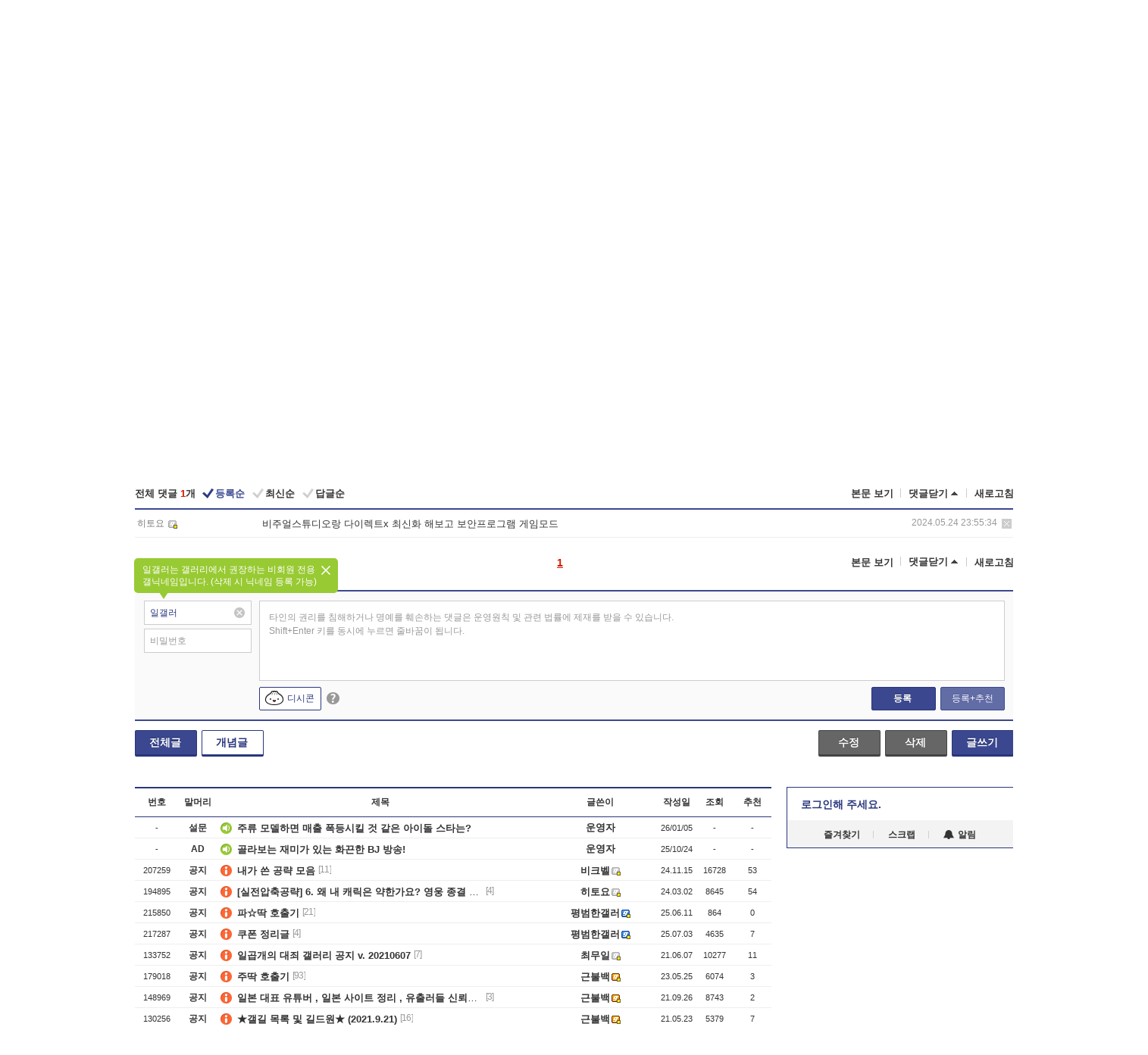

--- FILE ---
content_type: text/html; charset=UTF-8
request_url: https://gall.dcinside.com/mgallery/board/view/?id=thesevendeadlysins&no=198649&t=cv&page=1
body_size: 52267
content:
<!DOCTYPE html>
<html lang="ko" class="darkmode">
<head> 
	<meta charset="UTF-8">
	<title>PC로 하면 튕기는 사람 없음? - 일곱개의 대죄 마이너 갤러리</title>
	<meta name="viewport" content="width=1450">	<meta http-equiv="X-UA-Compatible" content="IE=edge">
	<meta http-equiv="imagetoolbar" content="no">
	<meta name="content-language" content="kr">
		<meta name="google-site-verification" content="BIrCvkIFsSjOnGLZzGAZC6sKRmwLlkH2NYeLbrLMGCc">
	<link rel="canonical" href="https://gall.dcinside.com/mgallery/board/view/?id=thesevendeadlysins&no=198649"/>  	<link rel="alternate" media="only screen and (max-width: 640px)" href="https://m.dcinside.com/board/thesevendeadlysins/198649">
  	<meta name="robots" content="index,follow">
  	<meta name="title" content="PC로 하면 튕기는 사람 없음? - 일곱개의 대죄 마이너 갤러리">
  	<meta name="description" content="다른거 할땐 괜찮은데 마신왕전 덱 짜는중인데 계속 튕기네삼성노트북9 always로 하는중이거든 오래되긴 했어도 칠대죄 돌리는덴 충분한 컴 아님? 원신도 돌아가는데 왜 ㅈㄹ이야">
  	<meta name="keywords" content="만화/애니, 일곱개의 대죄, thesevendeadlysins, 일곱개의대죄,갓겜,폰겜,만화,넷마블,흥겜,애니,망겜, dc, 디시, gall, gallery, 갤러리, 커뮤니티">
  	<meta name="twitter:card" content="summary">
  	<meta name="twitter:url" content="https://gall.dcinside.com/mgallery/board/view/?id=thesevendeadlysins&no=198649">
  	<meta name="twitter:title" content="PC로 하면 튕기는 사람 없음? - 일곱개의 대죄 마이너 갤러리">
  	<meta name="twitter:description" content="다른거 할땐 괜찮은데 마신왕전 덱 짜는중인데 계속 튕기네삼성노트북9 always로 하는중이거든 오래되긴 했어도 칠대죄 돌리는덴 충분한 컴 아님? 원신도 돌아가는데 왜 ㅈㄹ이야">
 	<meta name="twitter:image" content="https://dcimg2.dcinside.co.kr/viewimage.php?id=39b5d535e0c43da86abad7b11ac837340a8e&no=24b0d769e1d32ca73de88ffa1bd62531b4a124fe2dbe54c3c9b70c3e8efa1d378fac6df5e6e230c8a0fb1f4107a5b05f89b6e03424944fb53388c29276db6157a4ae2bb0e4fb08502618">	
  	<meta property="og:type" content="website">
  	<meta property="og:url" content="https://gall.dcinside.com/mgallery/board/view/?id=thesevendeadlysins&no=198649">
  	<meta property="og:title" content="PC로 하면 튕기는 사람 없음? - 일곱개의 대죄 마이너 갤러리">
  	<meta property="og:description" content="다른거 할땐 괜찮은데 마신왕전 덱 짜는중인데 계속 튕기네삼성노트북9 always로 하는중이거든 오래되긴 했어도 칠대죄 돌리는덴 충분한 컴 아님? 원신도 돌아가는데 왜 ㅈㄹ이야">
  	<meta property="og:image" content="https://dcimg2.dcinside.co.kr/viewimage.php?id=39b5d535e0c43da86abad7b11ac837340a8e&no=24b0d769e1d32ca73de88ffa1bd62531b4a124fe2dbe54c3c9b70c3e8efa1d378fac6df5e6e230c8a0fb1f4107a5b05f89b6e03424944fb53388c29276db6157a4ae2bb0e4fb08502618">
	
		<meta name="referrer" content="unsafe-url">	
		<link rel="shortcut icon" href="//nstatic.dcinside.com/dc/w/images/logo_icon.ico" />
	<link rel="apple-touch-icon" href="//nstatic.dcinside.com/dc/m/img/dcinside_icon.png">
	<link rel="apple-touch-icon-precomposed" href="//nstatic.dcinside.com/dc/m/img/dcinside_icon.png">
	<link rel="stylesheet" type="text/css" href="https://nstatic.dcinside.com/dc/w/css/reset.css?v=3"/>
	<link rel="stylesheet" type="text/css" href="https://nstatic.dcinside.com/dc/w/css/common.css?v=250922"/>
		<link rel="stylesheet" type="text/css" href="https://nstatic.dcinside.com/dc/w/css/contents.css?v=2501112"/>
  	<link rel="stylesheet" type="text/css" href="https://nstatic.dcinside.com/dc/w/css/popup.css?v=250519"/>
  	<link rel="stylesheet" type="text/css" href="https://nstatic.dcinside.com/dc/w/css/research.css?v=220722" />
  	<link rel="stylesheet" type="text/css" href="https://nstatic.dcinside.com/dc/w/css/og.css?v=221107" />
	<link rel="stylesheet" href="https://nstatic.dcinside.com/dc/w/css/minor.css?v=231130" type="text/css" charset="utf-8"/>
		<link rel="manifest" href="/manifest.json">
	<script defer type="text/javascript" src="/_js/html5shiv.min.js"></script>
	<script type="text/javascript" src="/_js/ctr_cookie.min.js"></script>
	<!--[if IE 7]>
	<link rel="stylesheet" type="text/css" href="//nstatic.dcinside.com/dc/w/css/ie7.css"/>
	<![endif]-->
		<script type="text/javascript" src="/_js/cross_domain.js"></script>
	<!--[if lt IE 9]>
	<script src="/_js/jquery/jquery-1.7.2.min.js"></script>
	<![endif]-->
	<!--[if gte IE 9]>
	<script src="/_js/jquery/jquery-3.2.1.min.js"></script>
	<![endif]-->
	<!--[if !IE]> -->
	<script src="/_js/jquery/jquery-3.2.1.min.js"></script>
	<!-- <![endif]-->
		<script type="text/javascript" src="https://nstatic.dcinside.com/dc/w/js/jquery.bundle.js"></script>
		<script type="text/javascript" src="/_js/crossDomainStorage.js?1"></script>
	<script type="text/javascript" src="/_js/lately_visit_new.js?2103"></script>
	<script type="text/javascript" src="/_js/common.js?v=250515"></script> 
	<script defer type="text/javascript" src="/_js/favorite.js?v=240711"></script>
	<script type="text/javascript" src="/_js/gallery_top.js?v=250925"></script>
	<script type="text/javascript" src="/_js/user_block.js?v=231024"></script>
	<script defer type="text/javascript" src="/_js/globalSearch.js?v=240702"></script>
  <script type="text/javascript" src="/_js/scrap.js?v=250925"></script> 	

	<script type="text/javascript" src="/_js/fcm/app.js?2"></script>
	<script defer type="text/javascript" src="/_js/navigation.js?v=6"></script>
	
	<script type="text/javascript">
		//document.domain = "dcinside.com";
		var k_cnt = 0;
		var _GALLERY_TYPE_ = "M";
		var conn_n = 0;
	</script>
	
	<script src="/_js/view.js?v=250926" type="text/javascript" charset="utf-8"></script>
<script src="/_js/recommend_box.js?v=250919" type="text/javascript" charset="utf-8"></script>
<script src="/_js/search.js?v=251203" type="text/javascript" charset="utf-8"></script>
<script src="/_js/relate_keyword.js?v=250919" type="text/javascript" charset="utf-8"></script>
<script src="/_js/total_singo.js?v=240829" type="text/javascript" charset="utf-8"></script>
<script src="/_js/jquery/jquery.jplayer.min.js?v=260102" type="text/javascript" charset="utf-8"></script>
<script src="/_js/jquery/jquery.ipin.js?v=260102" type="text/javascript" charset="utf-8"></script>
<script src="/_js/voice_reple.js?v=260102" type="text/javascript" charset="utf-8"></script>
<script src="https://nstatic.dcinside.com/dc/w/js/view.bundle.js?v=250828" type="text/javascript" charset="utf-8"></script>
<script src="/_js/vr_clipboard.js?v=190304" type="text/javascript" charset="utf-8"></script>
<script src="/_js/ad.js" type="text/javascript" charset="utf-8"></script>
<script src="/_js/dccon/dccon.js?v=251210" type="text/javascript" charset="utf-8"></script>
<script src="/_js/zzbang.js?v=241023" type="text/javascript" charset="utf-8"></script>
<script src="//dccon.dcinside.com/_js/dc_common2.js?v=250422" type="text/javascript" charset="utf-8"></script>
<script src="/_js/gallery_bottom.js?v=241023" type="text/javascript" charset="utf-8"></script>
<script src="/_js/lazyload.js" type="text/javascript" charset="utf-8"></script>
<script src="/_js/kcaptcha.js?v=251127" type="text/javascript" charset="utf-8"></script>
<script src="/_js/spoiler.js?v=240201" type="text/javascript" charset="utf-8"></script>
<script src="/_js/autozzal.js?v=251021" type="text/javascript" charset="utf-8"></script>
<script src="/_js/image_comment.js?v=250926" type="text/javascript" charset="utf-8"></script>
<script src="/_js/comment.js?v=2512111342" type="text/javascript" charset="utf-8"></script>
<script src="/_js/mgallery.js?v=260102" type="text/javascript" charset="utf-8"></script>
<script src="/_js/minor_notify.js?v=251223" type="text/javascript" charset="utf-8"></script>

  	<!-- Taboola -->
    <!-- <script type="text/javascript">
        window._taboola = window._taboola || [];
        _taboola.push({category:'auto'});
        !function (e, f, u, i) {
          if (!document.getElementById(i)){
            e.async = 1;
            e.src = u;
            e.id = i;
            f.parentNode.insertBefore(e, f);
          }
        }(document.createElement('script'),
        document.getElementsByTagName('script')[0],
        '//cdn.taboola.com/libtrc/dcinside/loader.js',
        'tb_loader_script');
        if(window.performance && typeof window.performance.mark == 'function')
        {window.performance.mark('tbl_ic');}
    </script> -->
    
    <script type="text/javascript">
const adBlockDetection = {
   states : {
       'ABP_DETECTION_DISABLED': -2,
       'ABP_NOT_DETECTED' : 0,
       'ABP_DETECTED' : 1
   },

   blockedState: null,

   createBlockDetectionDiv: function(className){
        const div = document.createElement("div");
        div.className = className;
        // some publishers set default font size in their size to be "0" and then we don't get offsetHeight
        div.style.fontSize = '12px';
        // some publishers set default line height of their elements to be "0" and then we don't get offsetHeight
        div.style.lineHeight = '1';
        // now the text container will have offsetHeight if displayed
        div.appendChild(document.createTextNode("."));
        document.documentElement.appendChild(div);
        return div;
    },

    isBlockDetectedOnDiv: function(div){
        if (!div.offsetHeight) {
            //window._taboola.messages.publish('send-debug', {type: 'debug', message:`AdBlockPlus detected on div with class: ${div.className}`});
            return true;
        } else {
            //window._taboola.messages.publish('send-debug', {type: 'debug', message:`No AdBlockPlus detected on div with class: ${div.className}`});
            return false;
        }
    },

    isBlockDetectedOnClassNames: function(classNames){
        let i,
            len = classNames.length,
            div;
        for (i = 0; i < len; i++) {
            if(classNames[i]){
                div = this.createBlockDetectionDiv(classNames[i]);
                try{
                    if (this.isBlockDetectedOnDiv(div)) {
                        return true;
                    }
                } catch (e) {
                    Errors.onSelfError({message:`unable to inspect offsetHeight of div with class: ${div.className}`, filename: 'adBlockDetection.js'});
                } finally {
                    document.documentElement.removeChild(div);
                }
            }
        }
        return false;
    },

     // TODO add the ignoreCachedBlockedState functionality at some point, since it was probably supposed to fill some role
     getBlockedState: function(classNames, ignoreCachedBlockedState){
        //do not repeat check if we already know that ABP is active
        if(this.blockedState === this.states.ABP_DETECTED && !ignoreCachedBlockedState) {
            return this.blockedState;
        }

        if(classNames){
            this.blockedState = this.isBlockDetectedOnClassNames(classNames) ?
                                this.states.ABP_DETECTED :
                                this.states.ABP_NOT_DETECTED;
        } else {
            this.blockedState = this.states.ABP_NOT_DETECTED;
        }

        return this.blockedState;
    }
}
const blockedState = adBlockDetection.getBlockedState(['banner_ad', "sponsored_ad"]);
//console.log(blockedState);

</script>
    
    <!-- Taboola -->
	
        
                
<script type = "application/ld+json">
{
    "@context":"https://schema.org",
    "@type":"DiscussionForumPosting",
    "inLanguage":"ko-KR",
    "URL":"https://gall.dcinside.com/mgallery/board?id=thesevendeadlysins&no=198649page=",
    "headline":"PC로 하면 튕기는 사람 없음? - 일곱개의 대죄 마이너 갤러리",
    "articleBody":"다른거 할땐 괜찮은데 마신왕전 덱 짜는중인데 계속 튕기네삼성노트북9 always로 하는중이거든 오래되긴 했어도 칠대죄 돌리는덴 충분한 컴 아님? 원신도 돌아가는데 왜 ㅈㄹ이야",
    "keywords": "만화/애니, 일곱개의 대죄, thesevendeadlysins, 일곱개의대죄,갓겜,폰겜,만화,넷마블,흥겜,애니,망겜, dc, 디시, gall, gallery, 갤러리, 커뮤니티",
    "image":{
        "@type":"ImageObject",
        "URL":"https://dcimg2.dcinside.co.kr/viewimage.php?id=39b5d535e0c43da86abad7b11ac837340a8e&no=24b0d769e1d32ca73de88ffa1bd62531b4a124fe2dbe54c3c9b70c3e8efa1d378fac6df5e6e230c8a0fb1f4107a5b05f89b6e03424944fb53388c29276db6157a4ae2bb0e4fb08502618"
    },
    "datePublished":"2024-05-24T23:39:16+09:00",
    "author":{
        "@type":"Person",
        "name":"ㅇㅇ",
        "url":""
    },
    "publisher":{
        "@id": "https://www.dcinside.com/#publisher",
        "@type":"Organization",
        "name":"디시인사이드",
        "url": "https://www.dcinside.com/",
        "logo":{
            "@type":"ImageObject",
            "URL":"https://nstatic.dcinside.com/dc/w/images/descrip_img.png",
            "height": 305,
            "width": 305
        }
    },
    
    "mainEntityOfPage":{
        "@type":"WebPage",
        "@id":"https://gall.dcinside.com/mgallery/board?id=thesevendeadlysins&no=198649page="
    },
    "interactionStatistic":[
        {
            "@type":"InteractionCounter",
            "interactionType": "https://schema.org/CommentAction",
            "userInteractionCount": "1"
        },
        {
            "@type": "InteractionCounter",
            "interactionType": "https://schema.org/ViewAction",
            "userInteractionCount": "121"
        }
    ]
}
</script>
<script type="application/ld+json">
{
  "@context": "https://schema.org",
  "@type": "BreadcrumbList",
  "itemListElement": [
    {
      "@type": "ListItem",
      "position": 1,
      "item": {
        "@id": "https://www.dcinside.com/",
        "name": "디시인사이드 메인"
      }
    },
    {
      "@type": "ListItem",
      "position": 2,
      "item": {
        "@id": "https://gall.dcinside.com/m", 
        "name": "마이너 갤러리 메인"
      }
    },
    {
      "@type": "ListItem",
      "position": 3,
      "item": {
        "@id": "https://gall.dcinside.com/mgallery/board/lists/?id=thesevendeadlysins",
        "name": "일곱개의 대죄 마이너 갤러리 리스트"
      }
    },
    {
      "@type": "ListItem",
      "position": 4,
      "item": {
        "@id": "https://gall.dcinside.com/mgallery/board?id=thesevendeadlysins&no=198649page=",
        "name": "일곱개의 대죄 마이너 갤러리 본문"
      }
    }
  ]
}
</script>
</head>
<body>
  <!--스킵 내비게이션-->
  <div class="skip">
    <a href="#search_wrap"><span>통합검색 바로가기</span></a>
	<a href="#container"><span>본문영역 바로가기</span></a>
    <a href="#bottom_listwrap"><span>페이지 하단 게시물 리스트 바로가기</span></a>
    <a href="#login"><span>페이지 하단 로그인영역 바로가기</span></a>
  </div>
  <!-- //스킵 내비게이션-->
  <div id="top" class="dcwrap width1160 view_wrap">
    <!-- 상단 -->
	<header class="dcheader typea">
  <div class="dchead">
	<!-- 로고영역 -->
	<h1 class="dc_logo">
		<script type="text/javascript">
    		logo_img = "https://nstatic.dcinside.com/dc/w/images/dcin_logo.png";
    		logo_prefix = "m";
    	</script>
	  <a href="https://www.dcinside.com/">
		<img src="https://nstatic.dcinside.com/dc/w/images/dcin_logo.png" alt="디시인사이드" class="logo_img">
	  </a>
	  <a href="https://gall.dcinside.com/m">
	  	<img src="https://nstatic.dcinside.com/dc/w/images/tit_mgallery.png" alt="갤러리" class="logo_img2">
	  </a>
	</h1>
	<!-- //로고영역 -->

	<div id="search_wrap" class="wrap_search">
	  <h2 class="blind">갤러리 검색</h2> 
	   <!-- 갤러리 통합검색 -->
	  <form id="searchform" name="search_process" class="sch_smit" method="get" accept-charset="utf-8" action="" role="search" onSubmit="return globalSearch(this);" >
		<fieldset>
		  <legend class="blind">통합검색</legend>
		  <div  class="top_search clear">
			<div class="inner_search">
			  <input class="in_keyword" type="text" name="search" id="preSWord" title="검색어 입력" value="" placeholder="갤러리 & 통합검색" accesskey="f" type="search" autocomplete="off" onfocus="show_search_keywords(this)">
			</div>
			<button type="submit" class="sp_img bnt_search" id="searchSubmit"><span class="blind">검색</span></button>
		  </div>
		</fieldset>
	  </form>
	  <!-- //갤러리 통합검색 -->
                
             <!-- 검색 자동완성 레이어-->
	  <div class="auto_wordwrap" style="left:0;top:45px;display:none"><!--자동완성 레어이 : display:block -->
	  </div>
	  <!-- //검색 자동완성 레이어 -->

	</div>
    <div class="area_links clear">
      <ul class="fl clear">
	  		<li><a href="https://gall.dcinside.com/">갤러리</a></li> 	  		  		<li><a href="https://gall.dcinside.com/n">미니갤</a></li> 	  		<li><a href="https://gall.dcinside.com/p">인물갤</a></li> 		<li><a href="https://gallog.dcinside.com">갤로그</a></li>
		<li><a href="//h5.dcinside.com/game/main">디시게임</a></li>
				<li><a href="https://event.dcinside.com">이벤트</a></li>
		<li><a href="https://mall.dcinside.com/?from=A08">디시콘</a></li>
		 
<script id="scrapdone-nonmem-tmpl" type="text/x-jquery-tmpl">
<div class="pop_wrap type3 " style="${lyr_xy}" id="scrapdone_non_recom">
    <div class="pop_content lyscrap_save">
      <div class="pop_head"><h3>스크랩</h3></div>
      <div class="inner ">
        <div class="cont">
        </div>
        <div class="btn_box">
        </div>
        <div class="bottombox"><button type="button" class="btn_scrapmore nonmemberscrap">스크랩 보기</button></div>
      </div>
    </div>
    <button type="button" class="poply_bgblueclose" onclick="$(this).closest('#scrapdone_non_recom').remove();"><span class="blind">레이어 닫기</span><em class="sp_img icon_bgblueclose"></em></button>
  </div>
</script><li><a class="btn_top_loginout" href="https://sign.dcinside.com/login?s_url=https%3A%2F%2Fgall.dcinside.com%2Fmgallery%2Fboard%2Fview%2F%3Fid%3Dthesevendeadlysins%26no%3D198649%26t%3Dcv%26page%3D1&s_key=713">로그인</a></li>		
	  </ul>
	  <div class="fl darkmodebox">
		  <a href="javascript:;" class="darkonoff" onclick="darkmode()"><em class="sp_img icon_tdark"></em>야간모드</a>
		  <div class="pop_tipbox join_tip dark" onclick="$(this).hide();used_darkmode();" style="cursor:pointer;top:25px;left:-35px;display:none">
			<div class="inner">
			  <p class="join_txt">야간 모드를 이용해 보세요</p>
			</div>
		  </div>
	  </div>
	</div>
	  </div>
</header> 
    <!-- GNB -->
    <div class="gnb_bar">
      <nav class="gnb clear">
        <h2 class="blind">GNB</h2>
        <ul class="gnb_list clear">
          <li>
            <a class="hover_gnb link_gnb " href="https://gall.dcinside.com" url_code="gallery">갤러리</a>
			<span class="gnb_area" style="display:block;width:77px;height:12px;position:absolute;left:0;bottom:0;"></span>
            <!-- 2차메뉴 -->
            <div class="depth2 gall" style="left:0;display:none"><!--2차메뉴 열림 : display:block -->
              <span class="sp_img depth_bg"></span>
              <ul class="depth2_list">
                <li><a href="https://game.dcinside.com">게임</a></li>
                <li><a href="https://enter.dcinside.com">연예/방송</a></li>
                <li><a href="https://sports.dcinside.com">스포츠</a></li>
                <li><a href="https://edu.dcinside.com">교육/금융/IT</a></li>
                <li><a href="https://travel.dcinside.com">여행/음식/생물</a></li>
                <li><a href="https://hobby.dcinside.com">취미/생활</a></li>
              </ul>
            </div>
            <!-- //2차메뉴 -->
          </li>
          <li><a href="//gall.dcinside.com/m" class="link_gnb on" url_code="mgallery">마이너갤</a></li>
          <li><a href="//gall.dcinside.com/n" class="link_gnb " url_code="migallery">미니갤</a></li>
          <li><a href="//gall.dcinside.com/p" class="link_gnb " url_code="prgallery">인물갤</a></li>
          <li><a href="https://gallog.dcinside.com" class="link_gnb" url_code="gallog">갤로그</a></li> 
          <!--li><a href="https://dctrend.rankify.best/" class="link_gnb" url_code="dctrend">디시트렌드</a></li-->	
          <li class="gnb_more"> <!--230918 .gnb_more 추가-->
            <button type="button" class="btn_depth"><span class="blind">더보기</span></button> <!--230918 메뉴 열릴때 .open 추가-->
            <!-- 2차메뉴 -->
            <div class="depth2 more" style="left: -7px; opacity: 1; display: none;"><!--2차메뉴 열림 : display:block -->
              <span class="sp_img depth_bg"></span>
              <ul class="depth2_list">
                <li><a href="#" class="link_gnb" url_code="jbox_new" onclick="window.open('https://santapond.com/main?jcd=dc', '_blank'); return false;">도끼쇼핑</a></li>
                <li><a href="https://h5.dcinside.com" class="link_gnb" url_code="dcgame">디시게임</a></li>
                <li><a href="https://event.dcinside.com" class="link_gnb" url_code="event">이벤트</a></li>
                <li><a href="https://mall.dcinside.com/?from=A08" class="link_gnb" url_code="dccon">디시콘</a></li>
              </ul>
            </div>
            <!-- //2차메뉴 -->
          </li>
          <!-- <li><a href="https://dcinside.pickmaker.com?utm_source=mainbanner_live&utm_medium=display&utm_campaign=mainbanner_pc&utm_id=dcinside&marketing-id=dc_mainbanner_pc_live" target="_blank" class="link_gnb deco"><span>픽메이커</span></a></li> -->
        
        
        </ul>

        <!-- 어제 게시글,댓글 등록 -->
        <div class="gall_exposure">
          <div class="posts"><a href="https://gall.dcinside.com/board/lists/?id=dclottery">어제 <em class="num" id="total_content_count">873,493개</em> 게시글 등록</a></div>
          <div class="reply"><a href="https://gall.dcinside.com/board/lists/?id=dclottery">어제 <em class="num" id="total_reple_count">2,563,463개</em> 댓글 등록</a></div>
          <div class="gall">총 갤러리 수 <em class="num" id="total_gallery_count">90,796개</em></div>
          <div class="ltr"><a href="https://gall.dcinside.com/board/lists/?id=dclottery">디시 로터리 응모</a></div>
        </div>
        <!-- /어제 게시글,댓글 등록 -->
      </nav>
    </div>
    <!-- //GNB -->
    
	<!-- 최근방문 갤러리 -->
	<script type="text/javascript" src="/_js/lately_visit_gallery.js?v=240625"></script>
<script type="text/javascript">
var f_u_no = '';
lately_gall_init('thesevendeadlysins', '일곱개의 대죄', 'M');
</script>

<script id="lately_galls-tmpl" type="text/x-jquery-tmpl">
	<li class="lately_gall_${id}"><a href="https://${link}" class="lately_log" section="${id}">${name}</a>{{if type == 'MI'}}<em class="icon_mini">미니갤러리</em>{{else type == 'PR'}}<em class="icon_person">인물갤러리</em>{{else type == 'M'}}<em class="icon_minor">ⓜ</em>{{/if}}<button type="button" class="btn_visit_del" data-id="${id}" data-gtype="${type}"><span class="blind">삭제</span><em class="icon_visit_del"></em></button></li>
</script>
<script id="lately_gallsall-tmpl" type="text/x-jquery-tmpl">						
	<li class="lately_gall_${id}{{if type == 'MI'}} mi{{else type == 'PR'}} pr{{else type == 'M'}} m{{/if}}"><a href="https://${link}" class="lately_log" section="${id}">${name}</a>{{if type == 'MI'}}<em class="icon_mini">미니갤러리</em>{{else type == 'PR'}}<em class="icon_person">인물갤러리</em>{{else type == 'M'}}<em class="icon_minor">ⓜ</em>{{else}}{{/if}}<button type="button" class="btn_visit_del" data-id="${id}" data-gtype="${type}"><span class="blind">삭제</span><em class="icon_visit_del"></em></button></li>
</script>
<script id="favorite_galls-tmpl" type="text/x-jquery-tmpl">
	<li><a href="https://gall.dcinside.com/{{if type == 'MI'}}mini/{{else type == 'PR'}}person/{{else type == 'M'}}mgallery/{{/if}}${code_id}">${name}</a>{{if type == 'MI'}}<em class="icon_mini">미니갤러리</em>{{else type == 'PR'}}<em class="icon_person">인물갤러리</em>{{else type == 'M'}}<em class="icon_minor">ⓜ</em>{{/if}}</li>
</script>
<!-- 즐겨찾기 갤러리 리스트-->
<script id="favorite_gallsall-tmpl" type="text/x-jquery-tmpl">	
	<li {{if type == 'MI'}}class="mi" {{else type == 'PR'}}class="pr" {{else type == 'M'}} class="m" {{/if}} style ='display:none;'><a href="http://gall.dcinside.com/{{if type == 'MI'}}mini/{{else type == 'PR'}}person/{{else type == 'M'}}mgallery/{{/if}}${code_id}">${name}</a>{{if type == 'MI'}}<em class="icon_mini">미니갤러리</em>{{else type == 'PR'}}<em class="icon_person">인물갤러리</em>{{else type == 'M'}}<em class="icon_minor">ⓜ</em>{{/if}}</li>
</script>

<div class="visit_bookmark" id ="visit_history">
      <!-- newvisit_history.vst 최근 방문 -->
      <div class="newvisit_history vst"><!-- 최근 방문 클래스 .newvisit_history.vst /  즐겨찾기 클래스 .newvisit_history.bookmark -->
        <h3 class="tit vst_title l_div_style" style="display:none">최근 방문</h3>
        <h3 class="tit bookmark_title f_div_style" style="display:none">즐겨찾기</h3>
        <button type="button" class="btn_open" onclick="openLately()"><span class="blind">레이어 열기</span><em class="sp_img icon_listmore"></em></button>
        <button type="button" class="bnt_visit_prev" style="display:none"><span class="blind">이전</span><em class="sp_img icon_prev"></em></button>
        <div class="newvisit_box">
          <!-- 최근방문 갤러리 리스트-->
          <ul class="newvisit_list vst_listbox l_div_style" style="display:none"></ul>
          
          <ul class="newvisit_list  bkmark_listbox f_div_style" style="display:none"></ul>
           
          <!-- //즐겨찾기 갤러리 리스트-->

        </div>

        <button type="button" class="bnt_visit_next"  style="display:none"><span class="blind">다음</span><em class="sp_img icon_next"></em></button>
        <button type="button" class="bnt_newvisit_more" style="display:none" onclick="openLately()">전체</button>

        <!-- 최근방문 / 즐겨찾기 레이어 -->
        <div class="pop_wrap gray1px" style="left:0;top:37px;display:none" id ="visit_history_lyr">
          <div class="pop_content under_catelist newvisit_layer">
            <div class="tabs">
              <ul class="tabslist clear">
                <li class="tab_l"><button type="button" onclick="tabLately('lately')">최근 방문</button></li>
                <li class="tab_f"><button type="button" onclick="tabLately('favorite')">즐겨찾기</button></li>
              </ul>
            </div>

            <div class="toptab_content">
              <div class ="visit_div l_div_style">
              <!-- 최근 방문 리스트  -->
              <div class="visit_tablist" style="display:block">
                <!-- .under_listbox.vst_list -->
                <ul class="under_listbox vst_list"></ul>
                <div class="tabcon_bottom">
                  <button type="button" class="list_modi">전체 삭제</button>
                </div>

                <!-- .under_listbox.vst_list -->
              </div>
              <!-- //최근 방문 리스트 -->
              
              </div>
              
			<div class ="favorite_div f_div_style">
				<!-- 즐겨찾기 리스트  -->              
              <div class="bkmark_tablist">
                <!-- .under_listbox.bkmark -->
                <ul class="under_listbox bkmark"></ul>
                <!-- //.under_listbox.bkmark -->
                <div class="tabcon_bottom">
                  <div class="bottom_paging_wrap">
                    <div class="bottom_paging_box iconpaging"></div>
                  </div>
                  <button type="button" class="list_modi" onclick="myFavorite('240')">편집</button>
                  <!-- .pop_wrap.type3 즐겨찾기 레이어 -->
                  <div class="pop_wrap type3" style="right:-9px;top:35px;display:none">
                    <div class="pop_content favorite_list">
                      <div class="pop_head"><h3>즐겨찾기 갤러리</h3></div><!-- 220419 텍스트 수정-->
                      <div class="inner">
                        <div class="pop_info">
                          <p>즐겨찾는 갤러리 리스트입니다.</p>
                          <p>갤러리명 클릭 시 해당 갤러리로 이동합니다.</p>
                        </div>
                        <!-- 즐겨찾기 삭제시 button 태그에 클래스 off -->
                        <ul class="list_box" style="">
                          <li>
                            <button type="button" class="btn_sfavorite"><span class="blind">추가</span><em class="sp_img icon_sfavorite"></em></button>
                            <a href="">기타 국내 드라마</a>
                          </li>
                          <li>
                            <button type="button" class="btn_sfavorite off"><span class="blind">추가</span><em class="sp_img icon_sfavorite"></em></button>
                            <a href="">멍멍이</a>
                          </li>
                          
                        </ul>
                      </div>
                      <div class="btn_box">
                        <button type="button" class="btn_cancle">취소</button>
                        <button type="button" class="btn_apply">저장</button>
                      </div>
                    </div>
                    <button type="button" class="poply_bgblueclose"><span class="blind">즐겨찾기 레이어 닫기</span><em class="sp_img icon_bgblueclose"></em></button>
                  </div>
                  <!-- //.pop_wrap.type3 즐겨찾기 레이어 -->
                </div>

              </div>
              <!-- //즐겨찾기 리스트  -->
			</div>
            </div>
          </div>
        </div>
        <!-- // 최근방문 / 즐겨찾기 레이어 -->
        <div id="my_favorite" class="pop_wrap type3" style="right:-1px;top:79px;display:none"></div>
      </div>
      <!-- //newvisit_history.visit 최근 방문 -->
    </div>
  <!-- //220419 visit_bookmark 최근방문 / 즐겨찾기-->
  <!-- //최근방문 갤러리 리스트-->
	 
    
        <div class="wrap_inner ">
    
    <main id="container" class="clear minor_view">
	<section>
		
<!-- 갤리명 타이틀바 ~ 이용안내 -->
<header>
  <div class="page_head clear">
	<div class="fl clear">
      
      			
	  <h2><a href="https://gall.dcinside.com/mgallery/board/lists/?id=thesevendeadlysins">일곱개의 대죄 갤러리<div class="pagehead_titicon mgall sp_img"><span class="blind">마이너</span></div></a></h2>
	  	  
				
					</div>
		
<div class="fr gall_issuebox">
		<!-- 설정 추가 / 툴팁 추가 -->
		<div class="bundle">
		<button type="button" class="issue_setting"  id ="issue_setting" onclick ="setting_layer();">설정</button>
		<span class="new" style="display: none"><em class="blind">NEW</em><em class="sp_img icon_new"></em></span>
		<!-- <div class="pop_tipbox tip_box3" style="display:none">
			<div class="inner">
			<p class="txt">갤러리 기능을 설정해 보세요.</p>
			</div>
		</div> -->
		<div class="pop_tipbox setting_list" id="setting_list" style="display:none;">
			<div class="inner">
				<ul>
					<li><button type="button" onclick="open_user_block('thesevendeadlysins','일곱개의 대죄','M')">차단 설정</button></li>
										<li id="autozzal_img_set"><button id="btn_autozzal_img_set" type="button" onclick="open_autozzal_set('thesevendeadlysins','일곱개의 대죄','M')">자동 짤방 이미지 설정<span class="new" style="display: none"><em class="blind">NEW</em><em class="sp_img icon_new"></em></span></button></li>
															<li><button type="button" onclick="set_headTail('thesevendeadlysins','일곱개의 대죄','M', false)">머리말∙꼬리말 설정</button></li>
						
							
					<li id="ai_easy">
						<span class="checkbox">
						<label for="ai_easy_post">AI 이미지 간편 등록<span class="new" style="display: none"><em class="blind">NEW</em><em class="sp_img icon_new"></em></span></label>
						<input type="checkbox" id="ai_easy_post" checked ><em class="checkmark"></em>
						</span>
					</li>
										<li id="spoiler_kwd_set"><button type="button" onclick="open_spoiler_set()">스포일러 경고 설정<span class="new" style="display: none"><em class="blind">NEW</em><em class="sp_img icon_new"></em></span></button></li>
				</ul>
			</div>
		</div>
	</div>
		<!-- //설정 추가 / 툴팁 추가  -->
				<button type="button" class="relate" onclick="open_relation(15453)">연관 갤러리(1/2)<span class="new" style="display:none;"><em class="blind">NEW</em><em class="sp_img icon_new"></em></span><span class="blind">연관 갤러리 열기</span><em class="sp_img icon_relate_more"></em></button>
			<button type="button" class="adr_copy" onclick="copy_gall_url()">갤주소 복사</button>
			<button type="button" class="gall_useinfo" onclick="open_user_guide()">이용안내</button>
	
			<button type="button" class="" onclick="gt_toggle_issue(this)">
			<span class="blind">더보기</span><em class="sp_img icon_listmore"></em>
		</button>
	</div>

<div id="autozzal_setting_pop" class="pop_wrap type3" style="left:50%;top:44px;margin-left:-222px;display:none">
	<!-- .pop_content.tab_contly.jjalbang_set -->
    <div id="autozzal_setting" class="pop_content tab_contly jjalbang_set">
    	<div class="pop_head bg clear">
        	<h3 class="fl autozzal_img_main">자동 짤방 이미지</h3>
            <div class="fr">
            	<button type="button" class="btn_bgline blue btn_my_autozzal">내 자짤<span id="autozzal_img_cnt" data-cnt="0" style="display:none">(0)</span></button>
            </div>
        </div>
        <!-- tab_menubox-->
        <div class="tab_menubox">
       		<button type="button" class="btn_tab_menu on" data-tab="all">전체 설정</button>
            <button type="button" id="autozzal_tab_gall" class="btn_tab_menu" data-tab="gall" data-id="" data-gtype="G" data-cid="AA">
            	<p>갤러리별 설정</p>
            	<p class="gallname"></p>
            </button>
        </div>
        <!-- //tab_menubox-->
        <!-- 안내 문구 레이어(최초 1회 노출) -->
        <div id="autozzal_img_notice_box_bg" class="pop_bg" style="display:none"></div>
<!-- .pop_wrap.type2 -->
<div id="autozzal_img_notice_box" class="pop_wrap type2" style="left:50%;top:50%;margin:-116px 0 0 -177px;display:none;">
	<div class="pop_content post_guide">
		<div class="pop_head dashed"><h3>자동 짤방 이미지 개선</h3></div>
		<div class="guide_txtbox">
			<p>자동 짤방 이미지를 서버에 업로드하여 ‘내 자짤’에 보관합니다.</p>
			<p>내 자짤에 등록한 이미지는 갤러리에서 간편하게 자동 짤방으로 설정할 수 있고, 글쓰기 시 새로 업로드하지 않아 모바일에서는 데이터가  절감됩니다.</p>
			<p>고정닉으로 등록 시 <em class="font_blue">고정닉 별로 자동 짤방 설정</em>이 가능하며, <em class="font_blue">공앱/PC/모바일 웹에서도 동일한 자동 짤방 이미지를 사용</em>할 수 있습니다.</p>
		</div>
	</div>
	<button type="button" class="under poply_close" onclick="autozzal_notice('close')"><span class="blind">레이어 닫기</span><em class="sp_img icon_lyclose"></em></button>
</div>        <!-- //안내 문구 레이어(최초 1회 노출) -->
        
        <!-- inner -->
        <div class="inner">
        	<div class="tabcontent all_setting" style="display:none"></div>
        </div>
        <!-- //inner -->
        <button type="button" class="poply_whiteclose autozzal_lyr_cls"><span class="blind">레이어 닫기</span><em class="sp_img icon_whiteclose"></em></button>
    </div>
    <!-- //전체 설정 tabcontent.all_setting-->
    <div id="autozzal_image_upload_form" class="pop_content jjalbang_set jjalup" style="display:none;">
    <!-- .pop_head.clear -->
	<div class="pop_head clear">
    	<h3 class="fl autozzal_img_main">자동 짤방 이미지</h3>
        <div class="fr">
        	<button type="button" class="btn_blue smaller btn_my_autozzal"><span id="my_autozzal_txt">내 자짤</span><span id="my_autozzal_cnt" data-tcnt="0" data-scnt="0" data-mcnt="0">(0/0)</span></button>
        </div>
    </div>
    <!-- //.pop_head.clear -->
    
    <!-- inner -->
    <div class="inner">
        <!-- .pop_info.clear -->
        <div class="pop_info clear">
        	<div class="tip_box2 jjalbangtip" style="display:none">
           		<div class="inner">
                	<p class="txt">자동 짤방으로 사용할 이미지를 선택하여 추가해 주세요.</p>
                    <button class="sp_img btn_tipclose12"><em class="blind">닫기</em></button>
                </div>
            </div>
            <!-- box -->
        	<div class="box">
                <!-- addimg -->
              	<div class="addimg" style="display:">
                	<input type="hidden" name="azu_user_code" id="azu_user_code" value="">
                	<input type="file" name="upload" title="이미지 올리기" class="file_add" id="autozzal_image_file" accept=".jpg, .jpeg, .png, .gif, .bmp, .webp" multiple>
                	<button type="button" class="btn_add">이미지 올리기</button>
                	<span class="sp_img icon_qmark_aaa" style="cursor:pointer" onclick="$('#img_up_info_pop').toggle()"></span>
                    <!-- .pop_wrap.type2 -->
                	<div id="img_up_info_pop" class="pop_wrap type2" style="margin-top:5px;display:none;">
                  		<div class="pop_content post_guide">
                    		<div class="pop_head dashed"><h3>이미지 올리기 이용안내</h3></div>
                    		<div class="guide_txtbox">
                      			<p>이미지 파일은 각각 최대 20MB 업로드 가능합니다.</p>
                      			<p>이미지 파일명이 한글, 숫자, 영문이 아닌 다른 언어일 경우 파일이 업로드되지 않거나 깨질 수 있습니다.</p>
                      			<p class="font_red">저작권 등 다른 사람의 권리를 침해하거나 명예를 훼손하는 이미지 파일은 운영 원칙 및 관계 법률에 의해 제재를 받을 수 있습니다.</p>
                    		</div>
                  		</div>
                  		<button type="button" class="under poply_close" onclick="$('#img_up_info_pop').hide()"><span class="blind">레이어 닫기</span><em class="sp_img icon_lyclose"></em></button>
                	</div>
                    <!-- //.pop_wrap.type2 -->
              	</div>
                <!-- //addimg -->
                
                <div class="checkbox delete_img_check" style="display:none">
                    <input type="checkbox" id="img_delete_chk">
                    <em class="checkmark"></em>
                    <label for="img_delete_chk">전체 선택</label>
                </div>
               
            </div>
            <!-- //box -->
            <div class="box">
            	<button id="btn_imgup_save" class="btn_whiteblack small btn_myzzal_saveordel" style="display:none">등록</button>
                <button id="btn_imgup_sel_delete" class="btn_whiteblack small btn_myzzal_saveordel" style="display:none">삭제</button>
                <button id="btn_imgup_delete" class="btn_whiteblack small btn_myzzal_saveordel" style="display:none">삭제</button>
                
            </div>
        </div>
        <!-- //.pop_info.clear --->
        <!-- scrollarea -->
        <div class="scrollarea">
            <!-- empty_box -->
            <div class="empty_box" style="display:">
            	<div class="emptytxt img_add">
                	<p>이미지가 없습니다.</p>
                	<p class="stxt font_grey">자동 짤방으로 사용할 이미지를 등록해 주세요.</p>
              	</div>
                
                <div class="emptytxt left my_zzal" style="display:none">
                <strong>내 자짤이란?</strong>
                <p class="stxt font_grey">갤러리에서 사용할 자동 짤방 이미지를 등록할 수 있습니다. 고정닉으로 등록한 이미지는 PC/모바일 웹에서도 사용 가능합니다.</p>
                </div>
                
            </div>
            <!-- // empty_box -->
            <div id="up_img_lists" class="jjalbang_list">
            	<!-- 선택 이미지 li에 클래스 sel 추가-->
            	<ul class="clear up_img_lists_ul"></ul>
            </div>
          </div>
          <!-- //scrollarea -->
          <!-- 이미지 업로드 진행바 -->
          <div id="uploadProgressWrap" class="pop_wrap type1" style="top:50%;left:50%;margin-left:-200px;margin-top:-65px;display:none">
              <div class="loding_box">
                  <strong class="state_txt">이미지 업로드 중</strong>
                  <div class="inner clear">
                      <div class="loding_progress">
                          <div class="loding_bar" style="width:0%"></div>
                      </div>
                      <span class="loding_caunt fr">0%</span>
                  </div>
              </div>
          </div>
          <!-- //이미지 업로드 진행바 -->
      </div>
      <!-- inner -->
      <button type="button" class="poply_bgblueclose autozzal_lyr_cls"><span class="blind">레이어 닫기</span><em class="sp_img icon_bgblueclose"></em></button>
  </div>
  <!-- 팝업 레이어 -->
  <div id="imgModal" style="display: none; position: fixed; top: 0; left: 0; width: 100%; height: 100%; background: rgba(0,0,0,0.7); justify-content: center;align-items: center;z-index: 9999;">
      <div style="position: relative;">
          <img id="modalImage" src="" style="max-width: 90vw; max-height: 90vh; border: 5px solid white;">
          <button id="closeModal" style="position: absolute;top: 10px;right: 10px;font-size: 20px;background: #fff;border: none;padding: 5px 10px;cursor: pointer;">X</button>
      </div>
  </div></div>
<div id="autozzal_all_lists_pop" class="pop_wrap type3" style="left:50%;top:44px;margin-left:-222px;display:none">
    <!-- .pop_content.jjalbang_set.jjalup -->
    <div class="pop_content jjalbang_set jjalall">
        <!-- pop_head -->
        <div class="pop_head ">
          <h3 class="autozzal_img_main">자동 짤방 이미지</h3>
        </div>
        <!-- //pop_head -->
        <!-- inner -->
        <div class="inner">
        	<div class="myjjal">
            	<div class="jjal"></div>
            	<div class="gallname" id="all_lists_zzal_cnt">내 자짤</div>
          	</div>
          	<div class="pop_info">
            	<div><span>갤러리별 설정이 전체 설정보다 우선 적용됩니다.</span></div>
          	</div>
          	<!-- scrollarea -->
          	<div class="scrollarea">
          	    <!-- jjalbang_list -->
                <div class="jjalbang_list">
                    <ul class="clear" id="all_lists_ul"></ul>
            	</div>
                <!-- //jjalbang_list -->
            </div>
            <!-- //scrollarea -->
        </div>
        <!-- inner -->
    </div>
    <!-- //.pop_content.jjalbang_set.jjalup -->
    <button type="button" class="poply_bgblueclose autozzal_lyr_cls"><span class="blind">레이어 닫기</span><em class="sp_img icon_bgblueclose"></em></button>
</div>
 <script id="autozzal-tabcontent-tmpl" type="text/x-jquery-tmpl">
<div class="tabbox view">
	<div class="pop_info">
		<div class="set">
			{{if tabType == 'all'}}
			<span>갤러리별 설정이 전체 설정보다 우선 적용됩니다.</span>
			<button type="button" id="btn_all_show" class="btn_white small another_go">모두 보기</button>		
			{{else}}
			<strong>자동 짤방 사용</strong>
			<div class="setting_onoff">
			  <button type="button" id="btn_autozzal_use" class="sp_img {{if isUse}}on{{/if}}"><span class="blind">{{if isUse}}on{{else}}off{{/if}}</span></button>
			</div>
			{{/if}}
		</div>
		<div class="set">
			<div class="checkbox circle">
				<input type="checkbox" id="random_show" {{if isRandom }}checked{{/if}}>
				<em class="checkmark"></em>
				<label for="random_show" class="font_lightblue"><b>랜덤 노출</b></label>
			</div>
			
			
			<span id="random_info_txt" class="stxt font_grey" style="display:{{if !isRandom }};{{else}}none;{{/if}}">대표 이미지만 첨부됩니다.(클릭 시 대표 이미지 변경)</span>
			
		</div>
	</div>
	<div class="scrollarea" style="display:">
		<div class="jjalbang_list">
			
			<ul id="set_zzal_lists_ul" class="{{if !isRandom }}brightness{{/if}}"><!-- 랜덤 노출 off시 클래스 brightness 추가 -->
				<!-- 대표짤 li에  클래스 selbrd 추가-->
                {{if images && images.length}}
				{{each images}}
					
					<li data-id="${no}">
					<div class="jjal {{if !isRandom && isMain}}selbrd{{/if}} {{if isRandom}}random{{/if}}">
						<img src="${src}" alt="">			
						<div class="topbox">
							{{if !isRandom && isMain}}<p>대표</p>{{/if}}
							<button type="button" class="btn_imgup_del" data-type="main_img"><span class="blind">삭제</span><em class="sp_img icon_imgup_del"></em></button>
						</div>
					</div>
					</li>
				{{/each}}
				{{else}}
                    <li><div class="jjal nojjal"></div></li>
                {{/if}}
				
			 </ul>
		</div>
		<div class="btn_box" style="display:">
			<button type="button" id="btn_image_add" class="btn_blue small">이미지 추가</button>
		</div>
	</div>
	<!-- //scrollarea  -->
</div>
<!-- //tabbox.view -->
</script>
<script id="tabcontent-all-lists-tmpl" type="text/x-jquery-tmpl">
<li class="all">
    <div class="jjal selbrd"></div>
    <div class="gallname">전체</div>
</li>
</script><div class="pop_wrap type3" id = "headTail_lay"style="left:50%;top:44px;margin-left:-222px;display:none">
	<!-- pop_content.txtmark_setting_wrap -->
	<div class="pop_content txtmark_setting_wrap">
		<div class="pop_head bg"><h3>머리말∙꼬리말</h3></div>
		<div class="pop_info" id ="pop_info" style="display:none;">
		<p>갤러리별 설정이 전체 설정보다 우선 적용됩니다.</p>
			<div class="another_go" style="display:none;">
				<a href="#">모두 보기</a>
			</div>
		</div>
		<!-- tab_menubox-->
		<div class="tab_menubox">
			<button type="button" onclick="headTail_tab('all')" id ="headTail_tab_all">전체 설정</button>
			<button type="button" onclick="headTail_tab('gall')" id ="headTail_tab_gall">
			<p>갤러리별 설정</p>
			<p class="gallname" data-gallid = "thesevendeadlysins" data-galltype="M">일곱개의 대죄</p>
			</button>
		</div>
		<!-- //tab_menubox-->
		<!-- inner -->
		<div class="inner">
			<!-- 전체 설정 tabcontent.all_setting-->
			<div class="tabcontent all_setting" id ="all_setting">
				<!--tabbox.view 본문 머리말 꼬리말-->
				<div class="tabbox view">
					<div class="pop_info">
					<p>본문 머리말∙꼬리말 사용</p>
						<div class="setting_onoff" >
							<button type="button" class="sp_img on"><span class="blind">on</span></button>
						</div>
					</div>
					<!-- setting_off 본문 머리말, 본문 꼬리말 설정 -->
					<div id="setting_off"><!-- 본문 머리말 꼬리말  off시 클래스 setting_off -->
						<!-- set_cont 본문 머리말-->
						<div class="set_cont" id ="head_cont">
							<div class="inr">
								<div class="cont_tit">본문 머리말</div>
								<button type="button" class="sel_color" style="background:#999999"  onclick="picker_load('all','head',this)"><span class="blind">선택한 머리말 색상</span></button>
							</div>
							<div class="textarea_box">
								<textarea title="본문 머리말 입력" class="intxt" maxlength="300" id ="all_head" onkeyup="javascript:length_count('all_head','300');"></textarea>
							</div>
						</div>
						<!-- //set_cont 본문 머리말-->
						<!-- set_cont 본문 꼬리말-->
						<div class="set_cont" id ="tail_cont">
						<div class="inr">
						<div class="cont_tit">본문 꼬리말</div>
						<button type="button" class="sel_color" style="background:#999999"  onclick="picker_load('all','tail',this)"><span class="blind">선택한 머리말 색상</span></button>
						</div>
						<div class="textarea_box">
						<textarea title="본문 꼬리말 입력" class="intxt" maxlength="300" id ="all_tail" onkeyup="javascript:length_count('all_tail','300');"></textarea>
						</div>
						</div>
						<!-- //set_cont 본문 꼬리말-->
					</div>
					<!-- //setting_off 본문 머리말, 본문 꼬리말 설정 -->
				</div>
				<!--//tabbox.view 본문 머리말 꼬리말-->
				<!--tabbox.reply 댓글 꼬리말-->
				<div class="tabbox reply">
					<div class="pop_info">
						<p>댓글 꼬리말 사용</p>
						<div class="setting_onoff">
							<button type="button" class="sp_img on"><span class="blind">on</span></button>
						</div>
					</div>
					<!-- setting_off 댓글 꼬리말 -->
					<div id="setting_off"><!-- 댓글 꼬리말  off시 클래스 setting_off -->
						<!-- set_cont 댓글 꼬리말-->
						<div class="set_cont">
							<div class="inr">
								<div class="cont_tit">댓글 꼬리말</div>
							</div>
							<div class="textarea_box">
								<textarea title="댓글 꼬리말 입력" class="intxt" maxlength="100" id ="all_comment" onkeyup="javascript:length_count('all_comment','100');"></textarea>
							</div>
						</div>
						<!-- //set_cont 댓글 꼬리말-->
					</div>
					<!-- //setting_off 댓글 꼬리말 -->
				</div>
				<!--//tabbox.reply 댓글 꼬리말-->
			</div>
			<!-- //전체 설정 tabcontent.all_setting-->
			<!-- 갤러리별 설정-->
			<!-- 갤러리별 설정 tabcontent gall_setting-->
			<div class="tabcontent gall_setting" id ="gall_setting">
				<!--tabbox.view 본문 머리말 꼬리말-->
								<div class="tabbox view" style = "display:block">
					<div class="pop_info">
					<p>본문 머리말∙꼬리말 사용</p>
						<div class="setting_onoff">
							<button type="button" class="sp_img"><span class="blind">off</span></button>
						</div>
					</div>			
					<!-- 본문 머리말, 본문 꼬리말 설정 -->
					<div id="setting_off" class ="setting_off"><!-- 본문 머리말 꼬리말  off시 클래스 setting_off -->				
						<!-- set_cont 본문 머리말-->
						<div class="set_cont" id ="head_cont">
							<div class="inr">
								<div class="cont_tit">본문 머리말</div>
								<button type="button" class="sel_color" style="background:#999999"  onclick="picker_load('gall','head',this)" disabled><span class="blind">선택한 머리말 색상</span></button>
							</div>
							<div class="textarea_box">
								<textarea title="본문 머리말 입력" class="intxt" maxlength="300" id ="gall_head" onkeyup="javascript:length_count('gall_head','300');" disabled></textarea>
							</div>
						</div>
						<!-- //set_cont 본문 머리말-->
						<!-- set_cont 본문 꼬리말-->
						<div class="set_cont" id ="tail_cont">
							<div class="inr">
								<div class="cont_tit">본문 꼬리말</div>
								<button type="button" class="sel_color" style="background:#999999"  onclick="picker_load('gall','tail',this)" disabled><span class="blind">선택한 머리말 색상</span></button>
							</div>
							<div class="textarea_box">
								<textarea title="본문 꼬리말 입력" class="intxt" maxlength="300" id ="gall_tail" onkeyup="javascript:length_count('gall_tail','300');" disabled></textarea>
							</div>
						</div>
						<!-- //set_cont 본문 꼬리말-->
					</div>
					<!-- //본문 머리말, 본문 꼬리말 설정 -->
				</div>
				<!--//tabbox.view 본문 머리말 꼬리말-->			
				<!--tabbox.reply댓글 꼬리말-->
				<div class="tabbox reply">
					<div class="pop_info">
					<p>댓글 꼬리말 사용</p>
						<div class="setting_onoff">
						 <button type="button" class="sp_img "><span class="blind">off</span></button>			
						</div>
					</div>
					
					<!-- 댓글 꼬리말 -->
					<div id ="setting_off" class="setting_off" ><!-- 댓글 꼬리말  off시 클래스 setting_off -->
						<!-- set_cont 댓글 꼬리말-->
						<div class="set_cont">
							<div class="inr">
								<div class="cont_tit">댓글 꼬리말</div>
							</div>
							<div class="textarea_box">
								<textarea title="댓글 꼬리말 입력" class="intxt" maxlength="100" id ="gall_comment" onkeyup="javascript:length_count('gall_comment','100');" disabled></textarea>
							</div>
						</div>
						<!-- //set_cont 댓글 꼬리말-->
					</div>
					<!-- //댓글 꼬리말 -->
				</div>
				<!--//tabbox.reply 댓글 꼬리말-->			
				<!-- setdel -->
				<div class="setdel" style="display:none;">
					<button type="button" data-gallid = "">설정 삭제</button>
				</div>
				<!-- //setdel -->
			</div>
			<!-- //갤러리별 설정 tabcontent gall_setting-->
			<!-- //갤러리별 설정-->
			<div class="btn_box">
				<button type="button" class="btn_cancle" onclick="headTail_init();">닫기</button>
				<button type="button" class="btn_apply" id = "headTailSave">저장</button>
			</div>
		</div>
		<!-- //inner -->
		<button type="button" class="poply_whiteclose" onclick ="headTail_init();"><span class="blind">레이어 닫기</span><em class="sp_img icon_whiteclose"></em></button>
	</div>
	<!-- //pop_content.txtmark_setting_wrap -->
	<!-- 갤러리별 설정 - 전체 -->
	<div class="pop_wrap type3 " id ="another_go" style="left:50%;top:50%;margin-left:-210px;margin-top:-293px;display:none;">
		<!-- pop_content.txtmark_gallset -->
		<div class="pop_content txtmark_gallset">
			<div class="pop_head"><h3>머리말∙꼬리말</h3></div>
		
			<div class="pop_info">
			<p>갤러리별 설정이 전체 설정보다 우선 적용됩니다.</p>
			</div>
			<!-- inner -->
			<div class="inner">
				<ul class="list"></ul>			
			</div>
			<!-- //inner -->		
		</div>
		<!-- //pop_content.txtmark_gallset -->
		<button type="button" class="poply_bgblueclose" onclick="$('#another_go').hide();"><span class="blind">레이어 닫기</span><em class="sp_img icon_bgblueclose"></em></button>
	</div>
	<!-- //갤러리별 설정 - 전체 -->
	<!-- 색상 설정 -->
	<div class="pop_wrap type3" id="picker_lay" style="left:50%;top:50%;margin-left:-189px;margin-top:-293px;display:none;">
		<!-- pop_content.txtmark_colorset -->
		<div class="pop_content txtmark_colorset">
			<div class="pop_head"><h3>색상 설정</h3></div>
			
			<!-- inner -->
			<div class="inner">
				<div class="sel_color box" ></div>
				<div id="picker" style="text-align: center"></div>
			</div>
			<!-- //inner -->
			<div class="btn_box">
				<button type="button" class="btn_cancle" onclick ="picker_hide();">취소</button>
				<button type="button" class="btn_apply" id = "color_apply">확인</button>
			</div>
		</div>
		<!-- //pop_content.txtmark_colorset -->
		<button type="button" class="poply_bgblueclose" onclick ="picker_hide();"><span class="blind">레이어 닫기</span><em class="sp_img icon_bgblueclose"></em></button>
	</div>
	<!-- //색상 설정 -->
</div>
<div id="spoiler_set_lyr" class="pop_wrap type3" style="left: 50%; top: 44px; margin-left: -130px;display:none;"> 
	<div class="pop_content spoiler_setting_wrap">
		<div class="pop_head bg"><h3>스포일러 경고 설정</h3></div>
		<div class="pop_info"><p>전체 갤러리에 적용됩니다.</p></div>
		<div class="inner">
			<div class="set_cont spoiler_subject">
				<h4 class="tit">제목에서 경고</h4>
		  		<p class="txt">스포일러 글의 제목에 색상으로 표시합니다.</p>
		  		<div class="setting_onoff">
					<button type="button" class="sp_img on" onclick="toggle_onoff($('#spoiler_set_lyr .spoiler_subject'))"><span class="blind">on</span></button>
		  		</div>
			</div>
			<div class="set_cont spoiler_memo">
		  		<h4 class="tit">본문에서 경고</h4>
		  		<p class="txt">스포일러 글을 조회할 때 경고 문구를 노출합니다.</p>
		  		<div class="setting_onoff">
					<button type="button" class="sp_img on" onclick="toggle_onoff($('#spoiler_set_lyr .spoiler_memo'))"><span class="blind">on</span></button>
		  		</div>
			</div>
	  	</div>
	  	<div class="btn_box">
			<button type="button" class="btn_cancle" onclick="close_spoiler_set()">닫기</button>
			<button type="button" class="btn_apply" onclick="save_spoiler_set()">저장</button>
	  	</div>
	</div>
	<button type="button" class="poply_whiteclose" onclick="close_spoiler_set()"><span class="blind">차단설정 레이어 닫기</span><em class="sp_img icon_whiteclose"></em></button>
</div>
			  </div>
  </header>
  
<article>
  <h2 class="blind">마이너 갤러리 이슈박스, 최근방문 갤러리</h2>
  <div class="issue_wrap">
  	  
	<div class="issuebox gallery_box">
	  	  <!-- 연관갤러리 -->
	  <div id="relation_popup" class="pop_wrap type3" style="left:0;top:-2px;display:none">
	  	<div class="pop_content relation_wrap">
	  	  <div class="pop_head"><h3>연관 갤러리</h3></div>
	  	  <!-- 현갤러리 -> 타 갤러리 -->
	  	  <div class="following inner">
	  	  <div class="pop_info">
	  	    <b>일곱개의 대죄 갤러리 <em class="sp_img icon_right_arrow"></em>  타 갤러리(<span class="count">0</span>)</b>
	  	    <p>이 갤러리가 연관 갤러리로 추가한 갤러리</p>
	  	  </div>
	  	  	  	  <ul class="list_box clear" ></ul>	  	  
	  	  <div class="btn_box">
	  	  <button type="button" class="btn_prev"><span class="blind">이전</span><em class="sp_img icon_prev"></em></button>
	  	  <div class="page_num">
	  	    <strong class="now_num">0</strong>/<span class="total_num">0</span>
	  	  </div>
	  	  <button type="button" class="btn_next"><span class="blind">다음</span><em class="sp_img icon_next"></em></button>
	  	  </div>
	  	  </div>
	  	  <!-- //현갤러리 -> 타 갤러리 -->
	  	
	  	  <div class="follower inner">
	  	  <div class="pop_info">
	  	    <b>타 갤러리 <em class="sp_img icon_right_arrow"></em> 일곱개의 대죄 갤러리(<span class="count">0</span>)</b>
	  	    <p>이 갤러리를 연관 갤러리로 추가한 갤러리</p>
	  	  </div>
	  	  
	  	  <ul class="list_box clear" ></ul>	  	  
	  	  <div class="btn_box">
	  	    <button type="button" class="btn_prev"><span class="blind">이전</span><em class="sp_img icon_prev"></em></button>
	  	    <div class="page_num">
	  	  	<strong class="now_num">0</strong>/<span class="total_num">0</span>
	  	    </div>
	  	    <button type="button" class="btn_next"><span class="blind">다음</span><em class="sp_img icon_next"></em></button>
	  	  </div>
	  	  </div>
	  	  <!-- //타 갤러리 -> 현갤러리 -->
	  	</div>
	  	<button type="button" class="poply_bgblueclose" onclick="open_relation();"><span class="blind">연관 갤러리 레이어 닫기</span><em class="sp_img icon_bgblueclose"></em></button>
	  </div>
	  <script id="relation-tmpl" type="text/x-jquery-tmpl">
	  <li>
		<a class="{{if typeof(is_new) != 'undefined' && is_new == 'A_NEW'}}newtxt{{/if}}{{if state == 'N'}} restriction{{/if}}" href="{{if gall_type == 'MI'}}/mini{{/if}}/board/lists?id=${name}">
		  ${ko_name}{{if gall_type == 'M'}}{{/if}}{{if gall_type == 'MI'}}<em class="icon_mini">ⓝ</em>{{/if}}{{if state == 'N'}}<span><em class="blind">접근제한</em><em class="sp_img icon_restriction"></em></span>{{/if}}
		</a>
	  </li>
	  </script>
	  <!-- //연관갤러리 -->
	  	  
	  <!-- 상단 이슈 박스 -->
	  <div class="issue_contentbox clear">
	<!-- 마이너 갤러리 설명 -->
	<div class="minor_intro_box clear">
	  <h3 class="blind">마이너 갤러리 소개</h3>
	  <div class="img_contbox clear">
		<div class="bgcover">
			<a href="javascript:imgPop('https://image.dcinside.com/viewimagePop.php?id=39b5d535e0c43da86abad7b11ac837340a8e&no=24b0d769e1d32ca73de88ffa1bd62531b4a124fe2dbe54c3c9b70c3e8efa1d378fac6df5e6e230c8a0fb1f4107a5b05f89b6e03424944fb53388c29276db6157a4ae2bb0e4fb08502618','image','fullscreen=yes,scrollbars=yes,resizable=no,menubar=no,toolbar=no,location=no,status=no,width=550,height=350');" class="mintro_imgbox in_img ">
		
								<span class="cover" style="background-image:url(https://dcimg2.dcinside.co.kr/viewimage.php?id=39b5d535e0c43da86abad7b11ac837340a8e&no=24b0d769e1d32ca73de88ffa1bd62531b4a124fe2dbe54c3c9b70c3e8efa1d378fac6df5e6e230c8a0fb1f4107a5b05f89b6e03424944fb53388c29276db6157a4ae2bb0e4fb08502618)"><em class="blind">소개 이미지</em></span>
				
			</a>
		</div>
		<div class="mintro_txtbox ">
		  <p class="mintro_txt">
			만화 일곱개의대죄 팬들과               모바일게임 일곱개의대죄 그랜드크로스 유저들을 위한 갤러리 입니다.		  </p>
		</div>
	  </div>
	  <div class="info_contbox">
		<div class="info_cont">
		  <strong class="tit">매니저</strong>
		  <p class="cont">
						<span class="mng_nick">근불백(whtngh5910)</span>
						
		  </p>
		</div>
		<div class="info_cont">
		  <strong class="tit">부매니저</strong>
		  <p class="cont">
		  									<span class="mng_nick">평범한갤러(<span title="9hlxs9j3o8pz">9hlxs9j3…</span>)
														
		  </p>
		</div>
		<div class="info_cont">
		  <strong class="tit">개설일</strong>
		  <p class="cont">2018-01-23</p>
		</div>
	  	<div class="info_cont">
		  <button type="button" class="font_lightblue btn_mngadmin_report" onclick="alert('갤러리 관리 내역을 공개하지 않는 갤러리입니다.')">갤러리 관리 내역</button>
	  	</div>
	  </div>
	  	  
	    		<!-- 231010 부매니저 부재중 안내 레이어 -->
		<div class="pop_wrap type4 sub" id="popup_0" style="left: 50%; z-index: 1; margin-left: -238px; display: none;">
			<div class="inner mng_absence_tip sub"> <!--231010 부매니저 레이어 .sub 추가-->
				<div class="minor_tip_txt">
					<b>부매니저 <em class="font_red">평범한갤러(9hlxs9j3o8pz)</em>님은 부재중입니다.</b>
					<strong class="btit">부매니저 부재중 안내</strong>
					<p>부매니저가 장기간(최소 10일 이상) 부재 시 부재중으로 표시되며, 매니저에 의해 해임될 수 있습니다.</p>
				</div>
				<button type="button" class="poply_close" onclick="toggle_absence_pop_sub('0')"><span class="blind">닫기</span><em class="sp_img icon_greyclose"></em></button>
			</div>
		</div>
			  
	</div>

	<div class="minor_ranking_box">
	  	  <!-- 안흥한갤 -->
	  <div class="ranking" style="display:block">
		<div class="ranking_tit normal">
		  <span class="blind">안흥한갤</span>
		</div>
		<div class="rank_img">
		  <span class="outsied_img"><em class="blind">순위권 밖</em></span>
		</div>
	  </div>
	  	  
	  
	  <button type="button" class="btn_mgall_dcp" onclick="toggle_hot_tip_pop()">
		<span class="blind">흥한갤이란</span><em class="icon_mgall_dcp sp_img"></em>
	  </button>
	  <!-- 흥한갤 설명 레이어 -->
	  <div id="hot_tip_pop" class="pop_tipbox minor_tip" style="right:15px;top:15px;display:none">
		<div class="inner hotgall_tip">
		  <div class="minor_tip_txt">
			<p>전체 마이너 갤러리 순위 중 300위 이내는 흥한갤이 됩니다.</p>
			<span style="display:block;padding-left:6px;">(20위 이내는 대흥갤)</span>
			<p>흥한갤은 순위 갱신 시 변동될 수 있습니다.</p>
		  </div>
		  <button type="button" class="btn_tipclose" onclick="toggle_hot_tip_pop()"><span class="blind">닫기</span><em class="sp_img icon_tipclose"></em></button>
		</div>
	  </div>
	  <!-- //흥한갤 설명 레이어 -->
	  <button type="button" class="btn_hotall_list sp_img" onclick="toggle_hot_rank_pop()"><span class="blind">흥한갤 전체 순위</span></button>
	  <!-- 흥한갤 전체 순위 레이어 팝업 -->
	  <div id="hot_rank_pop2" class="pop_wrap type2" style="right:-1px;top:139px;display:none">
		<div class="pop_content pop_hot_mgall">
		  <div class="pop_head dashed">
			<strong>흥한갤 전체 순위</strong>
			<span class="inner_txt">전체 마이너 갤러리 순위 중 300위 이내는 흥한갤이 됩니다. (20위 이내는 대흥갤)</span>
		  </div>
		  
		  <div class="hot_rank_list_wrap">
			<ul class="pop_hotmgall_listbox" id="heung_list_ul_top" style="display:" data-heunggall-page="1"></ul>
			<ul class="pop_hotmgall_listbox" id="heung_list_ul_2_top" style="display:none" data-heunggall-page="2"></ul>
			<ul class="pop_hotmgall_listbox" id="heung_list_ul_3_top" style="display:none" data-heunggall-page="3"></ul>
			<div class="btn_box" data-lyr="hot_rank_pop2">
				<button type="button" class="heung_gall_prev btn_prev on"><span class="blind">이전</span><em class="sp_img icon_prev"></em></button>
				<div class="page_num"><strong class="now_num" data-heung-gall-page="1" data-heung-gall-totalpage="3">1</strong>
					<span>/<span class="total_num">3</span>
					</span>
				</div>
				<button type="button" class="heung_gall_next btn_next on"><span class="blind">다음</span><em class="sp_img icon_next"></em></button>
			</div>
		  </div>
		  
		</div>
		<button type="button" class="under poply_close" onclick="toggle_hot_rank_pop()"><span class="blind">갤러리 전체보기 레이어 닫기</span><em class="sp_img icon_lyclose"></em></button>
	  </div>
	  <!-- //흥한갤 전체 순위 레이어 팝업 -->
	</div>
</div>

<div id="hot_rank_thumb" style="border-width:0px; border-style:none; width:0px; height:14px; position:absolute; left:0px; top:0px; z-index:4001; display:none;">
  <img src="" data-noimg="https://wstatic.dcinside.com/thum/noimg.gif" width="120" height="80" border="0"/>
</div>
	  
	  <!-- 차단 설정 -->
	  
<!-- 차단 간편 설정 (본문 내) -->
<div id="user_block" class="pop_wrap type3" style="left:50%;top:140px;margin-left:-210px;display:none">
	<div class="pop_content block_setting_wrap">
	  <div class="pop_head bg"><h3>차단하기</h3></div>
	  <div class="view_block_setting">
		<div class="pop_info">
		  <p>설정을 통해 게시물을 걸러서 볼 수 있습니다.</p>
		</div>
		<h4 class="block_gallname">[일곱개의 대죄 갤러리]</h4>
		<div class="inner">
		  <div class="set_cont" >
			<label for="bword" class="cont_tit">차단 닉네임</label>
			<input type="text" id="bword" title="차단 닉네임 입력" class="intxt" value="ㅇㅇ">
			<button type="button" class="btn_enroll" onclick="ub_save_conf_one('thesevendeadlysins','일곱개의 대죄','M','nick',$('#bword').val())">등록</button>
		  </div>
		  
		  		  <div class="set_cont">
			<label for="bip" class="cont_tit">차단 IP</label>
			<input type="text" id="bip" title="차단 IP 입력" class="intxt" value="106.101">
			<button type="button" class="btn_enroll" onclick="ub_save_conf_one('thesevendeadlysins','일곱개의 대죄','M','ip',$('#bip').val())">등록</button>
		  </div>
		  		  
		</div>
	  </div>
	</div>
	<button type="button" class="poply_whiteclose" onclick="close_user_block()"><span class="blind">차단설정 레이어 닫기</span><em class="sp_img icon_whiteclose"></em></button>
</div>
<!-- //차단 설정 -->	  <div class="banner_box">
	  	  </div>
	  
	</div>
  </div>
</article>
		<!-- 본문 -->
		<article>
			<form id="_view_form_" name="frm">
			    <input type="hidden" id="list_url" name="list_url" value="https://gall.dcinside.com/mgallery/board/lists/?id=thesevendeadlysins">
				<input type="hidden" id="view_url" name="view_url" value="https://gall.dcinside.com/mgallery/board?id=thesevendeadlysins&no=198649page=">
				<input type="hidden" id="current_type" name="current_type" value="view">
				<input type="hidden" id="current_params" name="current_params" value="&page=1">
				<input type="hidden" id="exception_mode" name="exception_mode" value="all">
				<input type="hidden" id="list_num" name="list_num" value="50">
				<input type="hidden" id="page" name="page" value="1">
				<input type="hidden" id="sort_type" name="sort_type" value="">
				<input type="hidden" id="search_head" name="search_head" value="">
				<input type="hidden" id="id" name="gallery_id" value="thesevendeadlysins">
				<input type="hidden" id="gallery_id" name="gallery_id" value="thesevendeadlysins">
				<input type="hidden" id="no" name="gallery_no" value="198649">
				<input type="hidden" id="s_type" name="s_type" value="">
				<input type="hidden" id="s_keyword" name="s_keyword" value="">
				<input type="hidden" id="e_s_n_o" name="e_s_n_o" value="3eabc219ebdd65fe3eef87e0">
				<input type="hidden" id="kcaptcha_use" name="kcaptcha_use" value="Y">
				<input type="hidden" id="kakao_rel_use" value="N">
				<input type="hidden" id="kakao_rel_txt" value="">
				<input type="hidden" id="cmt_wr" name="cmt_wr" value="10" />
				<input type="hidden" id="comment_view" name="comment_view" value="1">
				<input type="hidden" id="comment_cnt" name="comment_cnt" value="1">
				<input type="hidden" id="is_login" name="is_login" value="N" />
				<input type="hidden" id="_GALLTYPE_" name="_GALLTYPE_" value="M">
				<input type="hidden" id="nec" name="nec" value="" />
				<input type="hidden" id="adult_article" name="adult_article" value="" />
				<input type="hidden" name="fc8f910e072a63431cdd348781297f228b39e2a50061c2113433d0641c0af0650f7f7ae1fe011087572b918f664ada136fe0bc16d06467c72c8a" value="b9d0c24a5b6533194e89299fdc682279121a9aa71be161f3f1b6ab5cc22fbbba0de4341ba08ea350a53716733ad4cee518f29db33f939fdcb406" />
				<input type="hidden" name="v_cur_t" value="1767995461" />
								<input type="hidden" id="secret_article_key" name="secret_article_key" value="" />
				<input type="hidden" id="cur_cate" name="cur_cate" value="comic">
				
			</form>
			<h2 class="blind">갤러리 본문 영역</h2>
			<div class="view_content_wrap">
				<header>
					<div class="gallview_head clear ub-content">
						<!-- 모바일에서 작성 icon_write_mbl -->
						<h3 class="title ub-word">
												<span class="title_headtext">[일반]</span> <span class="title_subject">PC로 하면 튕기는 사람 없음?</span><span class="title_device"><span><em class="blind">모바일에서 작성</em><em class="sp_img icon_write_mbl"></em></span></span></h3>
						
						<div class="gall_writer ub-writer" data-nick="ㅇㅇ" data-uid="" data-ip="106.101" data-loc="view">
							<div class="fl">
								<span class='nickname' title='ㅇㅇ'><em>ㅇㅇ</em></span><span class="ip">(106.101)</span></span>																<span class="gall_date" title="2024-05-24 23:39:16">2024.05.24 23:39:16</span>
															</div>
							<div class="fr">
																<span class="gall_scrap"><button class="sp_scrap viewscrap">스크랩</button></span>
																<span class="gall_count">조회 121</span>
								<span class="gall_reply_num">추천 0</span>
								<span class="gall_comment"><a href="#focus_cmt">댓글 1</a></span>
							</div>
						</div>
					</div>
				</header>
				<div class="gallview_contents">
					<div class="inner clear">
											<div class="writing_view_box">
																					<div class="write_div" style="overflow:hidden;width:900px;" data-tracking="f9ac92720d6ef9b39e6c76cc67020357d5bb91f79fdb33d824f9e18b892e58acd447281b1a24">
														
							</div>

																					<script id="img_numbering-tmpl" type="text/x-jquery-tmpl">
							<span class="num img" style="{{if onoff == 'OFF'}}display:none{{/if}}">
								{{each(i, digit) no.toString().split('')}}
									<em class="imgnum n${digit}"></em>
								{{/each}}
							</span>
							<button class="btn sp_btnimg sunse${onoff.toLowerCase()}" style="display:{{if !btn}}none{{/if}}" onclick="img_numbering_toggle(this, 3, event)"></button>
							{{if tip}}
							<div id="dcimg_num_tip" class="tip_box2" onclick="img_numbering_tip();" style="cursor:pointer"><div class="inner"><p class="txt">마우스 커서를 올리면<br>이미지 순서를 ON/OFF 할 수 있습니다.</p></div></div>
							{{/if}}
							</script>
																					<script id="img_comment-tmpl" type="text/x-jquery-tmpl">
							<button class="btn btn_imgcmt img_comment_toggle sp_btnimg daesgeul${onoff.toLowerCase()}" style="display: none"></button>
							</script>
														<script type="text/javascript">
							var ck_img_numbering = get_cookie('img_numbering');
							var ck_img_view_cnt = get_cookie('ck_img_view_cnt') || 0;
							var img_numbering = ck_img_numbering || 1;	;
							var onoff_txt = img_numbering == 1 ? 'ON' : 'OFF';
							var numbering_cnt = 0;
							var ck_img = 0;
							
							var ck_img_comment = get_cookie('img_comment'); //이미지 댓글 on / off
							//console.log(ck_img_comment);
							var img_comment = ck_img_comment || 1;	;
							var img_cmt_onoff_txt = img_comment == 1 ? 'ON' : 'OFF';
							//console.log(img_cmt_onoff_txt);
							var show_img_cmt_btn = img_comment;

							$(document).data('img_numbering', img_numbering);
							
							$('.writing_view_box img, .writing_view_box video').each(function(i) {
								ck_img++;
							});
							
							//console.log(ck_img);

							if(ck_img <= 2) {
								//console.log('이미지');
								ck_img_view_cnt = parseInt(ck_img_view_cnt) + 1; 
									
								if(ck_img_view_cnt <= 4) {
									document.cookie = "ck_img_view_cnt="+ ck_img_view_cnt +"; domain=.dcinside.com; path=/; expires=Fri, 31 Dec 9999 23:59:59 GMT;";
								} 
								
								$('.writing_view_box img, .writing_view_box video').each(function(i) {
									
									var src_attr = $(this).prop('tagName') == 'VIDEO' ? 'data-src' : 'src';
									var evt_attr = $(this).prop('tagName') == 'VIDEO' ? 'loadeddata' : 'load';
									
									if($(this).attr(src_attr).match(/dcimg[0-9]\.dcinside\.(com|co\.kr)\/viewimage\.php/)) {
										$(this).data('numbering', ++numbering_cnt);
										//console.log($(this).parent());
										//console.log(src_attr);
										if($(this).parent().attr('id') != 'zzbang_img' && !$(this).parent().hasClass('og-img')) {
											$(this).on(evt_attr, function() {
    											//console.log($(this));
    											//console.log($(this).width());
    											//console.log($(this).height());
    											
    											const style_w = parseFloat( $(this).css('width') );
  												const style_h = parseFloat( $(this).css('height') );
  												
  												const block_img = $(this).is('[data-block]');
  												
  												//console.log(block_img);
  											
  											
    											var small_class = '';
    											
    											if($(this).width() < 115 || $(this).height() < 110) {
    												small_class = 'small';
    											}
    											
    											if(style_w < 115 || style_h < 110) {
													small_class = 'small';
												}
												
												var div_display = '';
												if($(this).css('display') == 'none' || block_img) {
												
													div_display = 'display:none;'
												}
											
    											const no = $(this).data('numbering'); 
    											    											$(this).wrap('<div class="img_area no' + no +'"><div class="imgwrap no'+ no +' '+ small_class +'" style = "'+div_display+'" onmouseover="img_numbering_toggle(this, 1, event)" onmouseout="img_numbering_toggle(this, 0, event)"></div></div>');
    																						
    											    											    												let target_img_comment = `.writing_view_box .imgwrap.no${no}:has(img[data-fileno],video[data-fileno])`;
    												if(small_class === 'small') {
    													//target_img_comment = `.writing_view_box .img_area.no${no}:has(img[data-fileno],video[data-fileno])`;
    												}
    												
    												$('#img_comment-tmpl').tmpl([{no: no,  onoff: img_cmt_onoff_txt, btn: show_img_cmt_btn, btn_small:small_class}]).appendTo(target_img_comment);
    											    										}).each(function() {
											  if(this.complete) {
												  //$(this).trigger('load');
											  }
											});
											
										}
									}
								});	
								
								
							} else {
								$('.writing_view_box img, .writing_view_box video').each(function(i) {
																		var src_attr = $(this).prop('tagName') == 'VIDEO' ? 'data-src' : 'data-original';
									if(src_attr == 'data-original') {
										if ($(this).attr(src_attr) === undefined) {
											src_attr = 'src';
										}
									}
																		var evt_attr = $(this).prop('tagName') == 'VIDEO' ? 'loadeddata' : 'load';
									
									if($(this).attr(src_attr).match(/dcimg[0-9]\.dcinside\.(com|co\.kr)\/viewimage\.php/)) {
										if($(this).hasClass('og-img')) return true;
										$(this).data('numbering', ++numbering_cnt);
										//console.log($(this).attr('src'));
										
										//console.log($(this).css('display'));
										//console.log($(this));
										$(this).on(evt_attr, function() {
											//console.log($(this).attr('src'));
											var no = $(this).data('numbering'); 
											var small_class = '';
											var show_tip = ck_img_numbering == '' && no == 1;
											var show_btn = show_tip;
											
											const block_img = $(this).is('[data-block]');
											
											//console.log($(this).attr('style'));
											
											const style_w = parseFloat( $(this).css('width') );
  											const style_h = parseFloat( $(this).css('height') );
  											
  											//console.log(style_w,style_h);
											
											if($(this).width() < 115 || $(this).height() < 110) {
												small_class = 'small';
											}
											
											if(style_w < 115 || style_h < 110) {
												
												small_class = 'small';
											}
											
											if($(this).width() < 212 || $(this).height() < 212) {
												show_tip = false;
											}
											if(no == 1) {
												ck_img_view_cnt = parseInt(ck_img_view_cnt) + 1; 
												
												if(ck_img_view_cnt > 4) {
													show_tip = false;
												} else {
													document.cookie = "ck_img_view_cnt="+ ck_img_view_cnt +"; domain=.dcinside.com; path=/; expires=Fri, 31 Dec 9999 23:59:59 GMT;";
												}
											}
											var div_display = '';
											if($(this).css('display') == 'none' || block_img) {
												
												div_display = 'display:none;'
											}
																						$(this).wrap('<div class="img_area no' + no + '"><div class="imgwrap no'+ no +' '+ small_class +'" style = "'+div_display+'" onmouseover="img_numbering_toggle(this, 1, event)" onmouseout="img_numbering_toggle(this, 0, event)"></div></div>');
																				
											
											let target_img_number = `.writing_view_box .imgwrap.no${no}`;
											
																						if(small_class === 'small') {
												//target_img_number = `.writing_view_box .img_area.no${no}`;
												//console.log(target_img_number);
											}
																						$('#img_numbering-tmpl').tmpl([{no: no, onoff: onoff_txt, btn: show_btn, tip: show_tip}]).appendTo(target_img_number);
											
																																	let target_img_comment = `.writing_view_box .imgwrap.no${no}:has(img[data-fileno],video[data-fileno])`;
											if(small_class === 'small') {
												//target_img_comment = `.writing_view_box .img_area.no${no}:has(img[data-fileno],video[data-fileno])`;
												//console.log(target_img_comment);
											}
											$('#img_comment-tmpl').tmpl([{no: no, onoff: img_cmt_onoff_txt, btn: show_img_cmt_btn,btn_small:small_class}]).appendTo(target_img_comment);
																						$(this).unbind(evt_attr);
										}).each(function() {
											  if(this.complete) {
												  $(this).trigger('load');
											  }
										});
									}
								});
								
							}						
							
							</script>
														
						</div>
						
						<!--  본문 우측 광고 -->
											</div>
					
					<!-- 추천검색-->
					<div id="sch_alliance_box_198649" class="sch_alliance_box clear" style="display: none">
						<div class="fl">
							<span class="sch_alliance">추천검색</span>
						</div>
						<div id="sch_logbox_198649" class="fl sch_logbox"></div>
					</div>
					<!-- //추천검색-->
					
										<!-- //추천캡차-->
										<div class="recommend_kapcode" style="display:block">
	                  <div class="kap_codeimg">
	                    <img src="https://nstatic.dcinside.com/dc/w/images/kcap_none.png" id='kcaptcha_recommend_198649' class="kcaptcha" data-type="recommend" alt="자동등록방지">
	                  </div>
	                  <input type="hidden" name="recommend_code_use_yn" id="recommend_code_use_yn_198649" value="Y" data-use-type="non_recommend">
	                  <input type="text" title="코드 입력" placeholder="비추천 코드 입력" class="recom_input_kapcode" name="code_recommend" id="code_recommend_198649" value="">
	                </div>
	                					<!--본문공지광고-->
											<!--본문공지광고-->
	              	<!-- nft 221018-->
					<div class="positionr"><!--221018 감싸주는 div 추가 -->
	                  <!-- 221018 태그 위치 이동-->
	                  						<!-- 추천 비추천 -->
												<div class="btn_recommend_box recomuse_y morebox">
													<h3 class="blind">추천 비추천</h3>
														<div class="inner_box">
							<div class="inner ">
															<div class="up_num_box">
									<p class="up_num font_red" id="recommend_view_up_198649">0</p>
									<p class="sup_num">
										<spen class="writer_nikcon">
	                						<img src="//nstatic.dcinside.com/dc/w/images/fix_nik.gif" alt="고정닉">
	            						</spen>
										<span class="font_blue smallnum" id="recommend_view_up_fix_198649">0</span>
									</p>
								</div>
								<button type="button" class="btn_recom_up" data-no="198649">
								    <span class="blind">개념 추천</span><em class="sp_img icon_recom_up"></em>
								    								</button>
							</div>
																					<div class="inner">
															<button type="button" class="btn_recom_down" data-no="198649"><span class="blind">개념 비추천</span><em class="sp_img icon_recom_down"></em></button>
								<div class="down_num_box">
									<p class="down_num" id="recommend_view_down_198649">0</p>
								</div>
							</div>
														</div><!-- 둥 -->
																					<div class="recom_bottom_box clear ">
																								<button type="button" class="btn_silbechu" data-no="198649"><em class="sp_img icon_silbechu"></em>실베추</button>
																								<button type="button" class="btn_snsmore" data-no="198649"><em class="sp_img icon_snsmore"></em>공유</button>
																	<button type="button" class="btn_snscrap" data-no="198649"><em class="sp_img icon_scrap"></em>스크랩</button>
																<button type="button" class="btn_report" data-no="198649"><em class="sp_img icon_report"></em>신고</button>
							</div>
						</div>
						<!-- //추천 비추천 -->
							                </div>
	                                    
                    					
										
					<!-- 본문 하단 광고 -->
										<div style="width:100%;overflow:hidden;text-align:center;margin-top:10px;">
	<script type="text/javascript" src="https://ad.xc.netinsight.co.kr/xc/j/ccDkYbfd/x/fst" referrerpolicy="no-referrer-when-downgrade"></script></div>					<!-- //본문 하단 광고 -->
														</div>
			</div>
									<!-- 댓글 -->
			<div id="jquery_jplayer"></div>
<div class="view_comment" id="focus_cmt" tabindex="0">
	<h2 class="blind">댓글 영역</h2>
	<div id="comment_wrap_198649" class="comment_wrap" data-article-lv="10" data-sort-type='I'>
		<div class="comment_count">
			<div class="fl num_box">
				전체 댓글 <em class="font_red"><span id="comment_total_198649">0</span></em>개
				
				<div class="comment_sort" data-no="198649">
                      <span class="radiobox imgcheck">
                        <input type="radio" id="sample1" name="selCommentSort" value="D" checked="checked">
                        <em class="checkmark"></em>
                        <label for="sample1">등록순</label>
                      </span>
                      <span class="radiobox imgcheck">
                        <input type="radio" id="sample2" name="selCommentSort" value="N" >
                        <em class="checkmark"></em>
                        <label for="sample2">최신순</label>
                      </span>
                      <span class="radiobox imgcheck">
                        <input type="radio" id="sample3" name="selCommentSort" value="R" >
                        <em class="checkmark"></em>
                        <label for="sample3">답글순</label>
                      </span>

                    </div>
				
				<!--div class="select_box array_latest">
					<select name="selCommentSort">
						<option value="D">등록순</option>
						<option value="N">최신순</option>
						<option value="R">답글수</option>
					</select>
					<div class="select_area" onClick="showLayer(this, 'commentSortLayer_198649');return false;"><span class="comment_sort_txt">등록순</span><span class="blind">정렬 기준선택</span><em class="sp_img icon_option_more"></em></div>
					<ul class="option_box" id="commentSortLayer_198649" data-no="198649" style="left:-1px;top:19px;display:none"-->
						<!--<li class="comment_sort" data-sort="I">등록순</li>-->
						<!--li class="comment_sort" data-sort="D">등록순</li>
						<li class="comment_sort" data-sort="N">최신순</li>
						<li class="comment_sort" data-sort="R">답글순</li>
					</ul>
				</div-->
				
				<button type="button" class="btn_setreply" style="display: none"><span class="blind">답글 펼침 설정</span><em class="sp_img icon_setreply"></em></button>
			</div>
			<div class="fr">
				<a href="#container" class="contgo">본문 보기</a>
				<button type="button" class="btn_cmt_close" data-no="198649" data-loc="TOP"><span>댓글닫기</span><em class="sp_img icon_cmt_more"></em></button>
				<button type="button" class="btn_cmt_refresh" data-no="198649" data-sort="">새로고침</button>
			</div>
		</div>
	</div>
	
	<!-- 답글 입력 -->
	<input type="hidden" id="recommend" value="0" />

<input type="hidden" name="gallery_no" id="gallery_no" value="15453" />

<input type="hidden" name="clickbutton" id="clickbutton" value="N" />

<input type='hidden' name='check_6' id='check_6' value='50e6b01e7ee8f1d805411f7550791ef437c85bfc53d66c1ca6993b1a013b754b149e2b9f6a' />
<input type='hidden' name='check_7' id='check_7' value='30' />
<input type='hidden' name='check_8' id='check_8' value='e320dc5c674f' />
<input type='hidden' name='check_9' id='check_9' value='31956d91d3f82d63ab9f98f044a2' />
<input type='hidden' name='check_10' id='check_10' value='3295698bcff82960af9e96f343aea75806448a' />
<input type='hidden' name='c_r_k_x_z' id='c_r_k_x_z' value='7cea8671bc8b6df238eee8e44e9f766ca251a2a113f0bdcd2c07929cadb473ada81d' />

<input type="hidden" id="cur_t" name="cur_t" value="1767995461">
<input type='hidden' name="service_code" value="[base64]"/>
<input type="hidden" name="_GALLTYPE_" id="_GALLTYPE_" value="M" />
<input type="hidden" name="member_division" id="member_division" value="N" />
<input type="hidden" name="cmt_max_length" id="cmt_max_length" value="400" />
<input type="hidden" name="use_gall_nick" id="use_gall_nick" value="Y" />
<input type="hidden" name="use_gall_nick_reply" id="use_gall_nick_reply" value="Y" />

<input type="hidden" id="notice_comment_del_avoid" value="0">
<input type="hidden" id="notice_comment_del_avoid_msg" value="">

<form id="_cmt_del_form_" name="_cmt_del_form_">
	<input type='hidden' name="fc8f910e072a63431cdd348781297f228b39e2a50061c2113433d0641c0af0650f7f7ae1fe011087572b918f664ada136fe0bc16d06472c52c" value="b9d0c24a5b6533194e89299fdc682279121a9aa71be161f3f1b6ab5cc22fbbba0de4341ba08ea350a53716733ad4cee518f29db33f938adeb4"/>
</form>

<div class="cmt_write_box clear">
    	<div class="fl">
						<div class="user_info_input nomem_nick">
			<label for="user_nick" class="blind">닉네임</label>
			<div id="tip_nomem_nick" class="tip_box2 tip_nomem_nick" style="display:none"><div class="inner"><p class="txt">일갤러는 갤러리에서 권장하는 비회원 전용<br>갤닉네임입니다. (삭제 시 닉네임 등록 가능)</p><button class="sp_img btn_tipclose12" onclick="close_gall_nick_tip(event,'write',198649)"><em class="blind">닫기</em></button></div></div><label for="name" class="txt_placeholder"></label><input id="gall_nick_name_198649" type="text" name="gall_nick_name" maxlength = "20" value = "일갤러" readonly><input type="text" id="name_198649" name = "name" placeholder="닉네임" onfocus="this.style.background='#FFFFFF'" maxlength="20" style="display:none"><button type="button" id="btn_gall_nick_name_x_198649" class="btn_circledel" onclick="use_gall_nick_name('N','comment',198649,true)"><span class="blind">삭제</span></button><button type="button" id="btn_gall_nick_name_y_198649" class="btn_gallnickuse" onclick="use_gall_nick_name('Y','comment',198649,true)" style="display:none">갤닉네임 사용</button>	
		</div>
		<div class="user_info_input">
			<label for="user_pw" class="blind">비밀번호</label>
			<input type="password" id="password_198649" name = "password" placeholder="비밀번호" onfocus="this.style.background='#FFFFFF'" maxlength = "20">
		</div>
					</div>
	<div class="cmt_txt_cont">
		<div class="cmt_write">
						<label for="cmt_textarea" class="cmt_textarea_label" onclick="$('.cmt_textarea_label').hide();$(this).siblings('textarea').focus();" >
									타인의 권리를 침해하거나 명예를 훼손하는 댓글은 운영원칙 및 관련 법률에 제재를 받을 수 있습니다.<br>
			Shift+Enter 키를 동시에 누르면 줄바꿈이 됩니다.
						</label>
						<textarea id="memo_198649" onfocus="$('.cmt_textarea_label').hide();" maxlength="400" onKeyup="javascript:reply_length_count(198649);"></textarea>
					</div>
		<div class="cmt_cont_bottm clear">
			<div class="dccon_guidebox">
				<button type="button" class="btn_white small tx_dccon " data-no = '198649'><em class="sp_img icon_dccon"></em>디시콘</button>
				<button type="button" class="btn_dccon_guide">
				<span class="blind">디시콘이란</span><em class="sp_img icon_guide_open"></em>
				<!--<button type="button" class="btn_bigdccon_guide">대왕디시콘 사용법</button>-->
			</div>
			<div class="pop_dccon_guide" style="display: none;">
				<div class="pop_wrap type3" style="left: 284px; bottom: -452px;">
					<div class="pop_content bigdccon_guide">
						<!-- inner -->
						<div class="inner">
							<div class="top">
								<span class="sub_tit">NFT 이벤트</span>
								<div class="img_box">
								<img src="https://nstatic.dcinside.com/dc/w/images/bigdccon.png?1" alt="대왕디시콘">
								</div>
							</div>

							<div class="block">
								<p class="tit">획득법</p>
								<div class="inr_block">
								<h4>① NFT 발행</h4>
								<p class="txt">작성한 게시물을 NFT로 발행하면 <b class="font_lightblue">일주일</b> 동안 사용할 수 있습니다. (최초 1회)</p>
								<div class="bgbox">
									<b class="font_red">꿀팁!</b><span class="txt">발행 후 NFT를 구매할 수 있는 클레이를 받을 수 있어요.<a class="lnk" href="https://event.dcinside.com/view/?no=575" target="_blank">받으러 가기</a></span>
								</div>
								</div>
								<div class="inr_block">
								<h4>② NFT 구매</h4>
								<p class="txt">다른 이용자의 NFT를 구매하면 <b class="font_lightblue">한 달</b> 동안 사용할 수 있습니다. (구매 시마다 갱신)</p>
								<div class="bgbox">
									<b class="font_red">꿀팁!</b><span class="txt">구매 후 클레이를 한 번 더 받을 수 있어요.<a class="lnk" href="https://event.dcinside.com/view/?no=575" target="_blank">받으러 가기</a></span>
								</div>
								</div>
							</div>

							<div class="block">
								<p class="tit">사용법</p>
								<p class="txt">디시콘에서<span class="icon_wallet">지갑연결</span>시 바로 사용 가능합니다.</p>
								
							</div>
						</div>
						<!-- //inner -->
						<button type="button" class="poply_greyclose"><em class="sp_img icon_grey_x"></em></button>

					</div>
				</div>
			</div>
			<div class="fr">
							<button type="button" class="btn_blue btn_svc small repley_add" data-no = "198649">등록</button>
								<button type="button" class="btn_lightblue btn_svc small repley_add_vote" data-no = "198649">등록+추천</button>
												
			</div>
		</div>
	</div>
</div>

<!-- 답글쓰기 -->
<script id="addReplyForm-tmpl" type="text/x-jquery-tmpl">
<li id="reply_empty_${no}">
	<div class="cmt_write_box small clear" id="cmt_write_box" data-no="${no}"  reply_no="${reply_no}">
        		<div class="fl">
								<div class="user_info_input{{if use_gall_nick == "Y"}} nomem_nick{{/if}}">
				<label for="name_${no}" class="blind">닉네임</label>
				<input id="gall_nick_name_${no}" type="text" name="gall_nick_name" maxlength = "20" value = "일갤러" readonly style="display:{{if use_gall_nick != "Y"}}none{{/if}}"><input type="text" id="name_${no}" placeholder="닉네임" maxlength="20" value="" style="display:{{if use_gall_nick == "Y"}}none{{/if}}" onkeyup="show_gall_nick_use_btn('reply',${no})"><button type="button" id="btn_gall_nick_name_x_${no}" class="btn_circledel" onclick="use_gall_nick_name('N','reply',${no},true)" style="display:{{if use_gall_nick != "Y"}}none{{/if}}"><span class="blind">삭제</span></button><button type="button" id="btn_gall_nick_name_y_${no}" class="btn_gallnickuse" onclick="use_gall_nick_name('Y','reply',${no},true)" style="display:none">갤닉네임 사용</button>			</div>
			<div class="user_info_input">
				<label for="password_${no}" class="blind">비밀번호</label>
				<input type="password" id="password_${no}" placeholder="비밀번호">
			</div>
						        </div>
		<div class="cmt_txt_cont">
			<div class="cmt_write">
								<textarea id="memo_${no}" maxlength="400" onclick="reply_length_count(${no})"></textarea>
			</div>
			<div class="cmt_cont_bottm clear">
				<div class="dccon_guidebox">
				<button type="button" class="btn_white small tx_dccon " r_idx="${no}"  reply_no="${reply_no}"><em class="sp_img icon_dccon"></em>디시콘</button>
				<button type="button" class="btn_dccon_guide"><span class="blind">디시콘이란</span><em class="sp_img icon_guide_open"></em></button>
			</div>
            <div class="fr">
                <!--<button class="btn_grey small comment_cancel" r_no="${no}" r-type="reply_empty_">취소</button>-->
                                <button class="btn_blue btn_svc small repley_add" r_idx = "${no}"  reply_no="${reply_no}">등록</button>
                		    </div>
        </div>
    </div>
</li>
</script>
<!-- //수정 -->
<script id="commentModify-tmpl" type="text/x-jquery-tmpl">
<li class="modify" id="modi_${re_no}" data-type="${cmt_type}" data-no="${re_no}">
    <div id="cmt_write_box" class="cmt_write_box ${small_class} clear">
	   <div class="fl">
	       <div class="user_info_input">
	           <label for="user_nick" class="blind">${name}</label>
               <input type="text" id="user_nick" value="${name}" placeholder="${name}" readonly>
	       </div>
        </div>
	    <div class="cmt_txt_cont">
            <div class="cmt_write">
                <textarea id="memo_${re_no}" maxlength="400" onclick="reply_length_count(${re_no})">${memo}</textarea>
	        </div>
	        <div class="cmt_cont_bottm clear">
		        <div class="fr">
                    <button type="button" class="btn_grey small comment_cancel" r_no="${re_no}" r-type="modi_">취소</button>
		            <button type="button" class="btn_blue small comment_update" r_no="${re_no}">수정</button>
		        </div>
            </div>
        </div>
    </div>
</li>
</script>
<!-- 앨범형 댓글쓰기 -->
<script id="albumCommentWriteForm-tmpl" type="text/x-jquery-tmpl">
<div class="cmt_write_box clear" id="cmt_write_box_${no}" data-no="${no}">
    <div class="fl">
				<div class="user_info_input">
            <label for="name_${no}" class="blind">닉네임</label>
            <input type="text" id="name_${no}" placeholder="닉네임">
		</div>
		<div class="user_info_input">
			<label for="password_${no}" class="blind">비밀번호</label>
			<input type="password" id="password_${no}" placeholder="비밀번호">
		</div>
				    </div>
	<div class="cmt_txt_cont">
        <div class="cmt_write">
	       <textarea id="memo_${no}" maxlength="400" onclick="reply_length_count(${no})"></textarea>
		</div>
		<div class="cmt_cont_bottm clear">
            <div class="dccon_guidebox">
				<button type="button" class="btn_white small tx_dccon" data-no="${no}"><em class="sp_img icon_dccon"></em>디시콘</button>
				<button type="button" class="btn_dccon_guide"><span class="blind">디시콘이란</span><em class="sp_img icon_guide_open"></em></button>
			</div>
            <div class="fr">
				<button class="btn_blue btn_svc small repley_add" data-no="${no}">등록</button>
                <button class="btn_lightblue btn_svc small repley_add_vote" data-no="${no}">등록+추천</button>
            </div>
		</div>
	</div>
</div>
</script>
<!-- //앨범형 댓글쓰기 -->
<script id="icon_guide-tmpl" type="text/x-jquery-tmpl">
<!-- 디시콘 이용안내 레이어팝업 -->
<div id="dccon_guide_lyr" class="pop_wrap type2" style="left:115px;top:0;">
	<div class="pop_content dccon_guide">
		<div class="pop_head dashed"><h3>디시콘 이용안내</h3></div>
		<ul class="guide_txtbox">
		<li>디시콘은 로그인/비로그인 전부 이용 가능합니다.</li>
		<li>비로그인 시 디시콘은 제공되는 기본 디시콘만 사용 가능합니다.</li>
		<li>로그인 후 디시콘샵에서 디시콘을 구매하여 사용 가능합니다.</li>
		<li>
			디시콘은 목록에서 최대 10개까지 노출 가능하며, 목록 순서는<br>
			[디시콘 관리]메뉴에서 자유롭게 변경하실 수 있습니다.<br>
			(단, ‘디시콘 관리’ 메뉴는 로그인 후 사용 가능합니다.)
		</li>
		<li>
			본인이 직접 디시콘을 제작/판매하여 사용하실 수 있습니다.
			<p><a href="https://mall.dcinside.com/?from=A08&url=https://dccon.dcinside.com/guide/regist_guide" class="font_red" target ="_blank">디시콘 제작 바로가기</a></p>
		</li>
		<li>
			디시콘 이미지 등록/판매/사용 시 저작권, 음란물, 초상권 및 기타 법적<br>
			사항에 위배되는 경우 관련 법령에 따라 처벌 될 수 있으며, 별도 통보 없이<br>
			판매중지/삭제 됩니다.
		</li>
		</ul>
	</div>
	<button type="button" class="under poply_close"><span class="blind"> 레이어 닫기</span><em class="sp_img icon_lyclose"></em></button>
</div>
<!--//디시콘 이용안내 레이어팝업 -->
</script>
<script>
const use_gall_nick = get_gall_nick_info('use_yn');
if(use_gall_nick == 'N') {
    use_gall_nick_name('N','comment',198649,false);
    $("#use_gall_nick_reply").val('N'); //답글 용
}
	
const use_gall_nick_tip = get_gall_nick_info('tip_box');
if(use_gall_nick_tip == 'Y') $(".tip_nomem_nick").show();
$(function() {
	$("input[id^='name_']").keyup(function(e) {
		const tagId = $(this).attr('id');
		const _no = tagId.split('_')[1];
		//console.log(_no);
		show_gall_nick_use_btn('comment',_no);
		
    });
    
    if(use_gall_nick == 'N') show_gall_nick_use_btn('comment',198649);
    
    
});

</script>		

</div>
<!-- 이미지 댓글쓰기 -->
<script id="imageCommentWriteForm-tmpl" type="text/x-jquery-tmpl">
<div class="cmt_write_box clear" id="img_cmt_write_box_${no}">
    <div class="fl">
		        <div class="user_info_input nomem_nick">
            <label for="img_cmt_name_${no}" class="blind">닉네임</label>
            <input id="gall_nick_name_${no}" type="text" name="gall_nick_name" maxlength = "20" value = "일갤러" readonly style="display:{{if use_gall_nick != "Y"}}none{{/if}}"><input type="text" id="img_cmt_name_${no}" placeholder="닉네임" maxlength="20" value="" style="display:{{if use_gall_nick == "Y"}}none{{/if}}" onkeyup="show_gall_nick_use_btn_img('image_comment',${no})"><button type="button" id="btn_gall_nick_name_img_x_${no}" class="btn_circledel" onclick="use_gall_nick_name_img('N','img_comment',${no},true)" style="display:{{if use_gall_nick != "Y"}}none{{/if}}"><span class="blind">삭제</span></button><button type="button" id="btn_gall_nick_name_img_y_${no}" class="btn_gallnickuse" onclick="use_gall_nick_name_img('Y','img_comment',${no},true)" style="display:none">갤닉네임 사용</button>		</div>
		<div class="user_info_input">
			<label for="img_cmt_password_${no}" class="blind">비밀번호</label>
			<input type="password" id="img_cmt_password_${no}" placeholder="비밀번호">
		</div>
		    </div>
    	<div class="cmt_txt_cont">
        <div class="cmt_write">
           <label for="cmt_textarea" class="cmt_textarea_label" onclick="$('.cmt_textarea_label').hide();$(this).siblings('textarea').focus();">
           타인의 권리를 침해하거나 명예를 훼손하는 댓글은 운영원칙 및 관련 법률에 제재를 받을 수 있습니다.<br>
            Shift+Enter 키를 동시에 누르면 줄바꿈이 됩니다.
           </label>
	       <textarea id="img_cmt_memo_${no}" maxlength="400" onfocus="$('.cmt_textarea_label').hide();"></textarea>
		</div>
		<div class="cmt_cont_bottm clear">
            <div class="fr">
				<button type="submit" class="btn_blue small btn_image_comment">등록</button>
            </div>
		</div>
	</div>
</div>
</script>
<!-- //이미지 댓글쓰기 -->
<script id="reply-setting-tmpl" type="text/x-jquery-tmpl">
<div id="reply_setting_lyr" class="pop_wrap type3" style="left:-1px;top:38px;display:">
<div class="pop_content setting_reply">
  <div class="pop_head"><h3>답글기본펼침</h3></div>
  <div class="pop_info">
	<p>답글을 기본 펼침으로 볼 수 있습니다.</p>
  </div>
  <div class="inner">
	<div class="setting_option">
	  <p>현재 갤러리</p>
	  <div class="setting_onoff">
		<button type="button" id="reply_set_gall_data" class="btn_reply_set_onoff sp_img ${cur_on_off}" data-id="${gall_id}" data-set="${cur_on_off}"><span class="blind">${cur_on_off}</span></button>
	  </div>
	</div>
	<div class="setting_option">
	  <p>전체 갤러리</p>
	  <div class="setting_onoff">
		<button type="button" id="reply_set_all_data" class="btn_reply_set_onoff sp_img ${all_on_off}" data-id="all" data-set="${all_on_off}"><span class="blind">${all_on_off}</span></button>
	  </div>
	</div>
  </div>
  <div class="btn_box">
	<button type="button" class="btn_grey small btn_reply_setting_close">닫기</button>
	<button type="button" class="btn_blue small btn_reply_setting_save">저장</button>
  </div>
</div>
<button type="button" class="poply_bgblueclose btn_reply_setting_close"><span class="blind">알림 설정 레이어 닫기</span><em class="sp_img icon_bgblueclose"></em></button>
</div>
</script>
<script type="text/javascript">
var _r = _d('Q+yEPMUvdow5PMSwR/u4d+yDdTu4QM=tQgYvPM=GRTuEdMyDdTuEQgqtRgSK');
$(document).data('t_vch2', '');
$(document).data('t_vch2_chk', '');
$(document).data('gallery_id', 'thesevendeadlysins');
$(document).data('article_no', '198649');
$(document).data('comment_id', 'thesevendeadlysins');
$(document).data('comment_no', '198649');

var keyword = getParameterByName('s_keyword');
var s_type = getParameterByName('s_type');

//console.log(s_type);
/*if(s_type !== 'search_comment') {
    const targets = document.querySelectorAll('.btn_recommend_box,.view_comment');
    const observer = new IntersectionObserver((entries, observer) => {
      entries.forEach(entry => {
        if (entry.isIntersecting) {
          // 요소가 화면에 보일 때 실행할 코드
          console.log(`${entry.target.className} is in the viewport!`);
    
          // 필요하면 관찰 중지 (옵션)
          observer.unobserve(entry.target);
          viewComments(1, 'VIEW_PAGE');
        }
      });
    }, { threshold: 0.5 }); // 50% 이상 보이면 실행
	// 각 요소를 관찰
	targets.forEach(target => observer.observe(target));
} else {
	//console.log('바로 노출');
	viewComments(1, 'VIEW_PAGE');
}*/
viewComments(1, 'VIEW_PAGE');
</script>			
			<!-- 개념글, 수정, 삭제, 글쓰기 버튼 영역-->
			<div class="view_bottom_btnbox clear">
	<div class="fl">
		<button type="button" class="btn_blue concept" onclick="goList('/mgallery/board/lists/?id=thesevendeadlysins')">전체글</button>
				<button type="button" class="btn_white concept" onclick="goList('/mgallery/board/lists/?id=thesevendeadlysins&exception_mode=recommend')">개념글</button>
		
  					</div>
	<div class="fr">
						<button type="button" class="btn_grey modify" onclick="goWrite('https://gall.dcinside.com/mgallery/board/modify/?id=thesevendeadlysins&no=198649')">수정</button>		<!-- <button type="button" class="btn_grey modify" onclick="goModify('https://gall.dcinside.com/mgallery/board/modify/?id=thesevendeadlysins&no=198649')">수정</button> -->
							<button type="button" class="btn_grey cancle" onclick="goDelete('https://gall.dcinside.com/mgallery/board/delete/?id=thesevendeadlysins&no=198649')">삭제</button>											<button type="button" id="btn_write" class="btn_blue write" onclick="goWrite('https://gall.dcinside.com/mgallery/board/write/?id=thesevendeadlysins')">글쓰기</button>				</div>
</div>				<!-- //개념글, 수정, 삭제, 글쓰기 버튼 영역-->
		</article>
		<!-- //본문 -->
				<!-- 하단 갤러리 리스트 -->
		<article>
			<h2 class="blind">하단 갤러리 리스트 영역</h2>
			<!-- bottom_listwrap -->
			<div id="bottom_listwrap" class="listwrap clear">
				<!-- left_content -->
				<section  class="left_content">
					<h2 class="blind">왼쪽 컨텐츠 영역</h2>
					<article>
						<h2 class="blind">갤러리 리스트 영역</h2>
						<!-- 갤러리 리스트 -->
						<div class="gall_listwrap list">
							<!-- 게시판형 갤러리 리스트-->
							<table class="gall_list " >
								<caption>갤러리 리스트</caption>
								<colgroup>
									<col style="width:7%">
																		<col style="width:51px">
																		<col>
									                        			<col style="width:18%">
                        												<col style="width:6%">
									<col style="width:6%">
									<col style="width:6%">
								</colgroup>
								<thead>
									<tr>
										<th scope="col">번호</th>
										                            			<th scope="col">말머리</th>
                            													<th scope="col">제목</th>
										<th scope="col">글쓴이</th>
										<th scope="col">작성일</th>
										<th scope="col">조회</th>
										<th scope="col">추천</th>
									</tr>
								</thead>
								<tbody>
								    
									<tr class="ub-content ">
	
		<td class="gall_num" style="height:25px;">-</td>
	<td class="gall_subject"><b>설문</b></td>
		  
		<script src="/_js/survey.js?v=220419"></script>
	<div id="survey" style="display: none;"></div>
	<td class="gall_tit ub-word"><a href="javascript:;" onclick="survey_layer('https://event.dcinside.com/survey/vote/?no=328');"><em class="icon_img icon_survey"></em><b>주류 모델하면 매출 폭등시킬 것 같은 아이돌 스타는?</b></a></td>
		  
	<td class="gall_writer ub-writer" user_name="운영자" style="cursor: pointer;"><b>운영자</b></td>
	<td class="gall_date">26/01/05</td>
	<td class="gall_count">-</td>
	<td class="gall_recommend">-</td>
</tr>
<tr class="ub-content ">
	
		<td class="gall_num" style="height:25px;">-</td>
	<td class="gall_subject"><b>AD</b></td>
		  
		<td class="gall_tit ub-word"><a href="https://addc.dcinside.com/NetInsight/click/dcinside/adver/adver@text?ads_id=23365&creative_id=96278&click_id=94322" target="_blank"><em class="icon_img icon_ad"></em><b>골라보는 재미가 있는 화끈한 BJ 방송!</b></a></td>
		  
	<td class="gall_writer ub-writer" user_name="운영자" style="cursor: pointer;"><b>운영자</b></td>
	<td class="gall_date">25/10/24</td>
	<td class="gall_count">-</td>
	<td class="gall_recommend">-</td>
</tr>
									
																		
									<tr class="ub-content >">
										<td class="gall_num">207259</td>
																														<td class="gall_subject"><b>공지</b></td>
																																								<td class="gall_tit ub-word">
																						<a href="/mgallery/board/view/?id=thesevendeadlysins&no=207259&page=1">
											<em class="icon_img icon_notice"></em><b>내가 쓴 공략 모음</b></a>
																							
																																												 
											<a class="reply_numbox" href="https://gall.dcinside.com/mgallery/board/view/?id=thesevendeadlysins&no=207259&t=cv"><span class="reply_num">[11]</span></a>																					</td>
										<td class="gall_writer ub-writer" data-nick="비크벨" data-uid="smu06111" data-ip="" data-loc="view_list">
											<b><span class='nickname in' title='비크벨'  style=''><em>비크벨</em></span><a class='writer_nikcon '><img src='https://nstatic.dcinside.com/dc/w/images/fix_nik.gif' border=0 title='smu061** : 갤로그로 이동합니다.'  width='12'  height='11'  style='cursor:pointer;margin-left:2px;' onClick="window.open('//gallog.dcinside.com/smu06111');" alt='갤로그로 이동합니다.'></a></b>																					</td>
										<td class="gall_date" title="2024-11-15 22:18:11">24.11.15</td>
										<td class="gall_count">16728</td>
										<td class="gall_recommend">53</td>
									</tr>
																		
									<tr class="ub-content >">
										<td class="gall_num">194895</td>
																														<td class="gall_subject"><b>공지</b></td>
																																								<td class="gall_tit ub-word">
																						<a href="/mgallery/board/view/?id=thesevendeadlysins&no=194895&page=1">
											<em class="icon_img icon_notice"></em><b>[실전압축공략] 6. 왜 내 캐릭은 약한가요? 영웅 종결 가이드</b></a>
																							
																																												 
											<a class="reply_numbox" href="https://gall.dcinside.com/mgallery/board/view/?id=thesevendeadlysins&no=194895&t=cv"><span class="reply_num">[4]</span></a>																					</td>
										<td class="gall_writer ub-writer" data-nick="히토요" data-uid="hitoyo" data-ip="" data-loc="view_list">
											<b><span class='nickname in' title='히토요'  style=''><em>히토요</em></span><a class='writer_nikcon '><img src='https://nstatic.dcinside.com/dc/w/images/fix_nik.gif' border=0 title='hito** : 갤로그로 이동합니다.'  width='12'  height='11'  style='cursor:pointer;margin-left:2px;' onClick="window.open('//gallog.dcinside.com/hitoyo');" alt='갤로그로 이동합니다.'></a></b>																					</td>
										<td class="gall_date" title="2024-03-02 20:33:02">24.03.02</td>
										<td class="gall_count">8645</td>
										<td class="gall_recommend">54</td>
									</tr>
																		
									<tr class="ub-content >">
										<td class="gall_num">215850</td>
																														<td class="gall_subject"><b>공지</b></td>
																																								<td class="gall_tit ub-word">
																						<a href="/mgallery/board/view/?id=thesevendeadlysins&no=215850&page=1">
											<em class="icon_img icon_notice"></em><b>파☆딱 호출기</b></a>
																							
																																												 
											<a class="reply_numbox" href="https://gall.dcinside.com/mgallery/board/view/?id=thesevendeadlysins&no=215850&t=cv"><span class="reply_num">[21]</span></a>																					</td>
										<td class="gall_writer ub-writer" data-nick="평범한갤러" data-uid="9hlxs9j3o8pz" data-ip="" data-loc="view_list">
											<b><span class='nickname in' title='평범한갤러'  style=''><em>평범한갤러</em></span><a class='writer_nikcon '><img src='https://nstatic.dcinside.com/dc/w/images/fix_sub_managernik.gif' border=0 title='9hlxs9j3o8** : 갤로그로 이동합니다.'  width='12'  height='11'  style='cursor:pointer;margin-left:2px;' onClick="window.open('//gallog.dcinside.com/9hlxs9j3o8pz');" alt='갤로그로 이동합니다.'></a></b>																					</td>
										<td class="gall_date" title="2025-06-11 18:22:20">25.06.11</td>
										<td class="gall_count">864</td>
										<td class="gall_recommend">0</td>
									</tr>
																		
									<tr class="ub-content >">
										<td class="gall_num">217287</td>
																														<td class="gall_subject"><b>공지</b></td>
																																								<td class="gall_tit ub-word">
																						<a href="/mgallery/board/view/?id=thesevendeadlysins&no=217287&page=1">
											<em class="icon_img icon_notice"></em><b>쿠폰 정리글</b></a>
																							
																																												 
											<a class="reply_numbox" href="https://gall.dcinside.com/mgallery/board/view/?id=thesevendeadlysins&no=217287&t=cv"><span class="reply_num">[4]</span></a>																					</td>
										<td class="gall_writer ub-writer" data-nick="평범한갤러" data-uid="9hlxs9j3o8pz" data-ip="" data-loc="view_list">
											<b><span class='nickname in' title='평범한갤러'  style=''><em>평범한갤러</em></span><a class='writer_nikcon '><img src='https://nstatic.dcinside.com/dc/w/images/fix_sub_managernik.gif' border=0 title='9hlxs9j3o8** : 갤로그로 이동합니다.'  width='12'  height='11'  style='cursor:pointer;margin-left:2px;' onClick="window.open('//gallog.dcinside.com/9hlxs9j3o8pz');" alt='갤로그로 이동합니다.'></a></b>																					</td>
										<td class="gall_date" title="2025-07-03 16:12:19">25.07.03</td>
										<td class="gall_count">4635</td>
										<td class="gall_recommend">7</td>
									</tr>
																		
									<tr class="ub-content >">
										<td class="gall_num">133752</td>
																														<td class="gall_subject"><b>공지</b></td>
																																								<td class="gall_tit ub-word">
																						<a href="/mgallery/board/view/?id=thesevendeadlysins&no=133752&page=1">
											<em class="icon_img icon_notice"></em><b>일곱개의 대죄 갤러리 공지 v. 20210607</b></a>
																							
																																												 
											<a class="reply_numbox" href="https://gall.dcinside.com/mgallery/board/view/?id=thesevendeadlysins&no=133752&t=cv"><span class="reply_num">[7]</span></a>																					</td>
										<td class="gall_writer ub-writer" data-nick="최무일" data-uid="jinberl" data-ip="" data-loc="view_list">
											<b><span class='nickname in' title='최무일'  style=''><em>최무일</em></span><a class='writer_nikcon '><img src='https://nstatic.dcinside.com/dc/w/images/fix_nik.gif' border=0 title='jinbe** : 갤로그로 이동합니다.'  width='12'  height='11'  style='cursor:pointer;margin-left:2px;' onClick="window.open('//gallog.dcinside.com/jinberl');" alt='갤로그로 이동합니다.'></a></b>																					</td>
										<td class="gall_date" title="2021-06-07 01:29:55">21.06.07</td>
										<td class="gall_count">10277</td>
										<td class="gall_recommend">11</td>
									</tr>
																		
									<tr class="ub-content >">
										<td class="gall_num">179018</td>
																														<td class="gall_subject"><b>공지</b></td>
																																								<td class="gall_tit ub-word">
																						<a href="/mgallery/board/view/?id=thesevendeadlysins&no=179018&page=1">
											<em class="icon_img icon_notice"></em><b>주딱 호출기</b></a>
																							
																																												 
											<a class="reply_numbox" href="https://gall.dcinside.com/mgallery/board/view/?id=thesevendeadlysins&no=179018&t=cv"><span class="reply_num">[93]</span></a>																					</td>
										<td class="gall_writer ub-writer" data-nick="근불백" data-uid="whtngh5910" data-ip="" data-loc="view_list">
											<b><span class='nickname in' title='근불백'  style=''><em>근불백</em></span><a class='writer_nikcon '><img src='https://nstatic.dcinside.com/dc/w/images/fix_managernik.gif' border=0 title='whtngh59** : 갤로그로 이동합니다.'  width='12'  height='11'  style='cursor:pointer;margin-left:2px;' onClick="window.open('//gallog.dcinside.com/whtngh5910');" alt='갤로그로 이동합니다.'></a></b>																					</td>
										<td class="gall_date" title="2023-05-25 00:34:51">23.05.25</td>
										<td class="gall_count">6074</td>
										<td class="gall_recommend">3</td>
									</tr>
																		
									<tr class="ub-content >">
										<td class="gall_num">148969</td>
																														<td class="gall_subject"><b>공지</b></td>
																																								<td class="gall_tit ub-word">
																						<a href="/mgallery/board/view/?id=thesevendeadlysins&no=148969&page=1">
											<em class="icon_img icon_notice"></em><b>일본 대표 유튜버 , 일본 사이트 정리 , 유출러들 신뢰도 정리</b></a>
																							
																																												 
											<a class="reply_numbox" href="https://gall.dcinside.com/mgallery/board/view/?id=thesevendeadlysins&no=148969&t=cv"><span class="reply_num">[3]</span></a>																					</td>
										<td class="gall_writer ub-writer" data-nick="근불백" data-uid="whtngh5910" data-ip="" data-loc="view_list">
											<b><span class='nickname in' title='근불백'  style=''><em>근불백</em></span><a class='writer_nikcon '><img src='https://nstatic.dcinside.com/dc/w/images/fix_managernik.gif' border=0 title='whtngh59** : 갤로그로 이동합니다.'  width='12'  height='11'  style='cursor:pointer;margin-left:2px;' onClick="window.open('//gallog.dcinside.com/whtngh5910');" alt='갤로그로 이동합니다.'></a></b>																					</td>
										<td class="gall_date" title="2021-09-26 17:05:07">21.09.26</td>
										<td class="gall_count">8743</td>
										<td class="gall_recommend">2</td>
									</tr>
																		
									<tr class="ub-content >">
										<td class="gall_num">130256</td>
																														<td class="gall_subject"><b>공지</b></td>
																																								<td class="gall_tit ub-word">
																						<a href="/mgallery/board/view/?id=thesevendeadlysins&no=130256&page=1">
											<em class="icon_img icon_notice"></em><b>★갤길 목록 및 길드원★ (2021.9.21)</b></a>
																							
																																												 
											<a class="reply_numbox" href="https://gall.dcinside.com/mgallery/board/view/?id=thesevendeadlysins&no=130256&t=cv"><span class="reply_num">[16]</span></a>																					</td>
										<td class="gall_writer ub-writer" data-nick="근불백" data-uid="whtngh5910" data-ip="" data-loc="view_list">
											<b><span class='nickname in' title='근불백'  style=''><em>근불백</em></span><a class='writer_nikcon '><img src='https://nstatic.dcinside.com/dc/w/images/fix_managernik.gif' border=0 title='whtngh59** : 갤로그로 이동합니다.'  width='12'  height='11'  style='cursor:pointer;margin-left:2px;' onClick="window.open('//gallog.dcinside.com/whtngh5910');" alt='갤로그로 이동합니다.'></a></b>																					</td>
										<td class="gall_date" title="2021-05-23 18:55:04">21.05.23</td>
										<td class="gall_count">5379</td>
										<td class="gall_recommend">7</td>
									</tr>
																		
									<tr class="ub-content >">
										<td class="gall_num">226472</td>
																														<td class="gall_subject">일반</td>
																																								<td class="gall_tit ub-word">
																																			<a  href="/mgallery/board/view/?id=thesevendeadlysins&no=226472&page=1" view-msg ="" >
																								<em class="icon_img icon_txt"></em>천공의포로는 했는데 빛에 저주받은 자들은 왜 안나옴?</a>
																								
																																												 
																																</td>
										<td class="gall_writer ub-writer" data-nick="일갤러" data-uid="" data-ip="125.251" data-loc="view_list">
											<span class='nickname' title='일갤러'><em>일갤러</em></span><span class="ip">(125.251)</span>																					</td>
										<td class="gall_date" title="2026-01-10 03:29:27">03:29</td>
										<td class="gall_count">44</td>
										<td class="gall_recommend">0</td>
									</tr>
																		
									<tr class="ub-content >">
										<td class="gall_num">226471</td>
																														<td class="gall_subject">일반</td>
																																								<td class="gall_tit ub-word">
																																			<a  href="/mgallery/board/view/?id=thesevendeadlysins&no=226471&page=1" view-msg ="" >
																								<em class="icon_img icon_txt"></em>콜라보 궁금한거</a>
																								
																																												 
											<a class="reply_numbox" href="https://gall.dcinside.com/mgallery/board/view/?id=thesevendeadlysins&no=226471&t=cv"><span class="reply_num">[3]</span></a>																					</td>
										<td class="gall_writer ub-writer" data-nick="일갤러" data-uid="" data-ip="222.235" data-loc="view_list">
											<span class='nickname' title='일갤러'><em>일갤러</em></span><span class="ip">(222.235)</span>																					</td>
										<td class="gall_date" title="2026-01-10 02:10:52">02:10</td>
										<td class="gall_count">116</td>
										<td class="gall_recommend">0</td>
									</tr>
																		
									<tr class="ub-content >">
										<td class="gall_num">226470</td>
																														<td class="gall_subject">일반</td>
																																								<td class="gall_tit ub-word">
																																			<a  href="/mgallery/board/view/?id=thesevendeadlysins&no=226470&page=1" view-msg ="" >
																								<em class="icon_img icon_txt"></em>복귀하고 나서 패스만 과금했는데</a>
																								
																																												 
																																</td>
										<td class="gall_writer ub-writer" data-nick="최댓값" data-uid="kwon9673" data-ip="" data-loc="view_list">
											<span class='nickname in' title='최댓값'  style=''><em>최댓값</em></span><a class='writer_nikcon '><img src='https://nstatic.dcinside.com/dc/w/images/fix_nik.gif' border=0 title='kwon96** : 갤로그로 이동합니다.'  width='12'  height='11'  style='cursor:pointer;margin-left:2px;' onClick="window.open('//gallog.dcinside.com/kwon9673');" alt='갤로그로 이동합니다.'></a>																					</td>
										<td class="gall_date" title="2026-01-10 02:04:33">02:04</td>
										<td class="gall_count">55</td>
										<td class="gall_recommend">0</td>
									</tr>
																		
									<tr class="ub-content >">
										<td class="gall_num">226469</td>
																														<td class="gall_subject">일반</td>
																																								<td class="gall_tit ub-word">
																																			<a  href="/mgallery/board/view/?id=thesevendeadlysins&no=226469&page=1" view-msg ="" >
																								<em class="icon_img icon_txt"></em>콜라보는 거의 다 좋게 나옴??</a>
																								
																																												 
											<a class="reply_numbox" href="https://gall.dcinside.com/mgallery/board/view/?id=thesevendeadlysins&no=226469&t=cv"><span class="reply_num">[5]</span></a>																					</td>
										<td class="gall_writer ub-writer" data-nick="일갤러" data-uid="" data-ip="221.167" data-loc="view_list">
											<span class='nickname' title='일갤러'><em>일갤러</em></span><span class="ip">(221.167)</span>																					</td>
										<td class="gall_date" title="2026-01-10 01:46:44">01:46</td>
										<td class="gall_count">147</td>
										<td class="gall_recommend">0</td>
									</tr>
																		
									<tr class="ub-content >">
										<td class="gall_num">226467</td>
																														<td class="gall_subject">일반</td>
																																								<td class="gall_tit ub-word">
																																			<a  href="/mgallery/board/view/?id=thesevendeadlysins&no=226467&page=1" view-msg ="" >
																								<em class="icon_img icon_txt"></em>반 진우 넣고 상대 멀스카 반피이하로 까니까 버티긴하네</a>
																								
																																												 
																																</td>
										<td class="gall_writer ub-writer" data-nick="일갤러" data-uid="" data-ip="122.42" data-loc="view_list">
											<span class='nickname' title='일갤러'><em>일갤러</em></span><span class="ip">(122.42)</span>																					</td>
										<td class="gall_date" title="2026-01-10 01:09:53">01:09</td>
										<td class="gall_count">97</td>
										<td class="gall_recommend">0</td>
									</tr>
																		
									<tr class="ub-content >">
										<td class="gall_num">226466</td>
																														<td class="gall_subject">일반</td>
																																								<td class="gall_tit ub-word">
																																			<a  href="/mgallery/board/view/?id=thesevendeadlysins&no=226466&page=1" view-msg ="" >
																								<em class="icon_img icon_txt"></em>피빞 그냥 개토악질나오네</a>
																								
																																												 
																																</td>
										<td class="gall_writer ub-writer" data-nick="나쁜련" data-uid="ddj76" data-ip="" data-loc="view_list">
											<span class='nickname in' title='나쁜련'  style=''><em>나쁜련</em></span><a class='writer_nikcon '><img src='https://nstatic.dcinside.com/dc/w/images/fix_nik.gif' border=0 title='ddj** : 갤로그로 이동합니다.'  width='12'  height='11'  style='cursor:pointer;margin-left:2px;' onClick="window.open('//gallog.dcinside.com/ddj76');" alt='갤로그로 이동합니다.'></a>																					</td>
										<td class="gall_date" title="2026-01-10 00:32:02">00:32</td>
										<td class="gall_count">136</td>
										<td class="gall_recommend">0</td>
									</tr>
																		
									<tr class="ub-content >">
										<td class="gall_num">226465</td>
																														<td class="gall_subject">일반</td>
																																								<td class="gall_tit ub-word">
																																			<a  href="/mgallery/board/view/?id=thesevendeadlysins&no=226465&page=1" view-msg ="" >
																								<em class="icon_img icon_pic"></em>지원바람</a>
																								
																																												 
											<a class="reply_numbox" href="https://gall.dcinside.com/mgallery/board/view/?id=thesevendeadlysins&no=226465&t=cv"><span class="reply_num">[4]</span></a>																					</td>
										<td class="gall_writer ub-writer" data-nick="일갤러" data-uid="" data-ip="1.237" data-loc="view_list">
											<span class='nickname' title='일갤러'><em>일갤러</em></span><span class="ip">(1.237)</span>																					</td>
										<td class="gall_date" title="2026-01-10 00:06:24">00:06</td>
										<td class="gall_count">192</td>
										<td class="gall_recommend">0</td>
									</tr>
																		
									<tr class="ub-content >">
										<td class="gall_num">226464</td>
																														<td class="gall_subject">일반</td>
																																								<td class="gall_tit ub-word">
																																			<a  href="/mgallery/board/view/?id=thesevendeadlysins&no=226464&page=1" view-msg ="" >
																								<em class="icon_img icon_txt"></em>칠대죄 복귀 유전데</a>
																								
																																												 
											<a class="reply_numbox" href="https://gall.dcinside.com/mgallery/board/view/?id=thesevendeadlysins&no=226464&t=cv"><span class="reply_num">[2]</span></a>																					</td>
										<td class="gall_writer ub-writer" data-nick="ㅇㅇ" data-uid="" data-ip="14.46" data-loc="view_list">
											<span class='nickname' title='ㅇㅇ'><em>ㅇㅇ</em></span><span class="ip">(14.46)</span>																					</td>
										<td class="gall_date" title="2026-01-09 23:17:55">01.09</td>
										<td class="gall_count">143</td>
										<td class="gall_recommend">0</td>
									</tr>
																		
									<tr class="ub-content >">
										<td class="gall_num">226463</td>
																														<td class="gall_subject">일반</td>
																																								<td class="gall_tit ub-word">
																																			<a  href="/mgallery/board/view/?id=thesevendeadlysins&no=226463&page=1" view-msg ="" >
																								<em class="icon_img icon_txt"></em>콜라보가 뭐가됐든 버프해제는 들고와야함</a>
																								
																																												 
											<a class="reply_numbox" href="https://gall.dcinside.com/mgallery/board/view/?id=thesevendeadlysins&no=226463&t=cv"><span class="reply_num">[1]</span></a>																					</td>
										<td class="gall_writer ub-writer" data-nick="일갤러" data-uid="" data-ip="125.187" data-loc="view_list">
											<span class='nickname' title='일갤러'><em>일갤러</em></span><span class="ip">(125.187)</span>																					</td>
										<td class="gall_date" title="2026-01-09 22:52:03">01.09</td>
										<td class="gall_count">225</td>
										<td class="gall_recommend">0</td>
									</tr>
																		
									<tr class="ub-content >">
										<td class="gall_num">226462</td>
																														<td class="gall_subject">일반</td>
																																								<td class="gall_tit ub-word">
																																			<a  href="/mgallery/board/view/?id=thesevendeadlysins&no=226462&page=1" view-msg ="" >
																								<em class="icon_img icon_txt"></em>엘리 없으면 진보스 어쩌라고</a>
																								
																																												 
											<a class="reply_numbox" href="https://gall.dcinside.com/mgallery/board/view/?id=thesevendeadlysins&no=226462&t=cv"><span class="reply_num">[1]</span></a>																					</td>
										<td class="gall_writer ub-writer" data-nick="일갤러" data-uid="" data-ip="122.40" data-loc="view_list">
											<span class='nickname' title='일갤러'><em>일갤러</em></span><span class="ip">(122.40)</span>																					</td>
										<td class="gall_date" title="2026-01-09 22:50:05">01.09</td>
										<td class="gall_count">210</td>
										<td class="gall_recommend">1</td>
									</tr>
																		
									<tr class="ub-content >">
										<td class="gall_num">226461</td>
																														<td class="gall_subject">일반</td>
																																								<td class="gall_tit ub-word">
																																			<a  href="/mgallery/board/view/?id=thesevendeadlysins&no=226461&page=1" view-msg ="" >
																								<em class="icon_img icon_pic"></em>뽑기 계속 해야되나요?</a>
																								
																																												 
											<a class="reply_numbox" href="https://gall.dcinside.com/mgallery/board/view/?id=thesevendeadlysins&no=226461&t=cv"><span class="reply_num">[5]</span></a>																					</td>
										<td class="gall_writer ub-writer" data-nick="일갤러" data-uid="" data-ip="210.106" data-loc="view_list">
											<span class='nickname' title='일갤러'><em>일갤러</em></span><span class="ip">(210.106)</span>																					</td>
										<td class="gall_date" title="2026-01-09 22:30:31">01.09</td>
										<td class="gall_count">225</td>
										<td class="gall_recommend">0</td>
									</tr>
																		
									<tr class="ub-content >">
										<td class="gall_num">226460</td>
																														<td class="gall_subject">일반</td>
																																								<td class="gall_tit ub-word">
																																			<a  href="/mgallery/board/view/?id=thesevendeadlysins&no=226460&page=1" view-msg ="" >
																								<em class="icon_img icon_txt"></em>하.. 랭결 헬 좆같네</a>
																								
																																												 
											<a class="reply_numbox" href="https://gall.dcinside.com/mgallery/board/view/?id=thesevendeadlysins&no=226460&t=cv"><span class="reply_num">[3]</span></a>																					</td>
										<td class="gall_writer ub-writer" data-nick="일갤러" data-uid="" data-ip="49.165" data-loc="view_list">
											<span class='nickname' title='일갤러'><em>일갤러</em></span><span class="ip">(49.165)</span>																					</td>
										<td class="gall_date" title="2026-01-09 22:12:03">01.09</td>
										<td class="gall_count">191</td>
										<td class="gall_recommend">0</td>
									</tr>
																		
									<tr class="ub-content >">
										<td class="gall_num">226459</td>
																														<td class="gall_subject">질문</td>
																																								<td class="gall_tit ub-word">
																																			<a  href="/mgallery/board/view/?id=thesevendeadlysins&no=226459&page=1" view-msg ="" >
																								<em class="icon_img icon_txt"></em>질문</a>
																								
																																												 
											<a class="reply_numbox" href="https://gall.dcinside.com/mgallery/board/view/?id=thesevendeadlysins&no=226459&t=cv"><span class="reply_num">[3]</span></a>																					</td>
										<td class="gall_writer ub-writer" data-nick="뤼갤러" data-uid="" data-ip="123.200" data-loc="view_list">
											<span class='nickname' title='뤼갤러'><em>뤼갤러</em></span><span class="ip">(123.200)</span>																					</td>
										<td class="gall_date" title="2026-01-09 21:15:28">01.09</td>
										<td class="gall_count">102</td>
										<td class="gall_recommend">0</td>
									</tr>
																		
									<tr class="ub-content >">
										<td class="gall_num">226458</td>
																														<td class="gall_subject">일반</td>
																																								<td class="gall_tit ub-word">
																																			<a  href="/mgallery/board/view/?id=thesevendeadlysins&no=226458&page=1" view-msg ="" >
																								<em class="icon_img icon_pic"></em>여기 리세계 사이트 어딘가요?</a>
																								
																																												 
											<a class="reply_numbox" href="https://gall.dcinside.com/mgallery/board/view/?id=thesevendeadlysins&no=226458&t=cv"><span class="reply_num">[3]</span></a>																					</td>
										<td class="gall_writer ub-writer" data-nick="ㅇ" data-uid="" data-ip="106.101" data-loc="view_list">
											<span class='nickname' title='ㅇ'><em>ㅇ</em></span><span class="ip">(106.101)</span>																					</td>
										<td class="gall_date" title="2026-01-09 20:25:01">01.09</td>
										<td class="gall_count">193</td>
										<td class="gall_recommend">0</td>
									</tr>
																		
									<tr class="ub-content >">
										<td class="gall_num">226457</td>
																														<td class="gall_subject">질문</td>
																																								<td class="gall_tit ub-word">
																																			<a  href="/mgallery/board/view/?id=thesevendeadlysins&no=226457&page=1" view-msg ="" >
																								<em class="icon_img icon_pic"></em>진보스 댁 좀 짜주세요</a>
																								
																																												 
											<a class="reply_numbox" href="https://gall.dcinside.com/mgallery/board/view/?id=thesevendeadlysins&no=226457&t=cv"><span class="reply_num">[1]</span></a>																					</td>
										<td class="gall_writer ub-writer" data-nick="일갤러" data-uid="" data-ip="182.31" data-loc="view_list">
											<span class='nickname' title='일갤러'><em>일갤러</em></span><span class="ip">(182.31)</span>																					</td>
										<td class="gall_date" title="2026-01-09 20:12:07">01.09</td>
										<td class="gall_count">197</td>
										<td class="gall_recommend">0</td>
									</tr>
																		
									<tr class="ub-content >">
										<td class="gall_num">226456</td>
																														<td class="gall_subject">일반</td>
																																								<td class="gall_tit ub-word">
																																			<a  href="/mgallery/board/view/?id=thesevendeadlysins&no=226456&page=1" view-msg ="" >
																								<em class="icon_img icon_pic"></em>스쿨드 듀얼아카데미 입학</a>
																								
																																												 
											<a class="reply_numbox" href="https://gall.dcinside.com/mgallery/board/view/?id=thesevendeadlysins&no=226456&t=cv"><span class="reply_num">[2]</span></a>																					</td>
										<td class="gall_writer ub-writer" data-nick="일갤러" data-uid="" data-ip="112.171" data-loc="view_list">
											<span class='nickname' title='일갤러'><em>일갤러</em></span><span class="ip">(112.171)</span>																					</td>
										<td class="gall_date" title="2026-01-09 20:07:42">01.09</td>
										<td class="gall_count">251</td>
										<td class="gall_recommend">2</td>
									</tr>
																		
									<tr class="ub-content >">
										<td class="gall_num">226454</td>
																														<td class="gall_subject">질문</td>
																																								<td class="gall_tit ub-word">
																																			<a  href="/mgallery/board/view/?id=thesevendeadlysins&no=226454&page=1" view-msg ="" >
																								<em class="icon_img icon_pic"></em>복귀유저 뭐부터 해야하는지 알려줄사람</a>
																								
																																												 
											<a class="reply_numbox" href="https://gall.dcinside.com/mgallery/board/view/?id=thesevendeadlysins&no=226454&t=cv"><span class="reply_num">[2]</span></a>																					</td>
										<td class="gall_writer ub-writer" data-nick="히루메" data-uid="solartoys" data-ip="" data-loc="view_list">
											<span class='nickname in' title='히루메'  style=''><em>히루메</em></span><a class='writer_nikcon '><img src='https://nstatic.dcinside.com/dc/w/images/fix_nik.gif' border=0 title='solarto** : 갤로그로 이동합니다.'  width='12'  height='11'  style='cursor:pointer;margin-left:2px;' onClick="window.open('//gallog.dcinside.com/solartoys');" alt='갤로그로 이동합니다.'></a>																					</td>
										<td class="gall_date" title="2026-01-09 19:58:39">01.09</td>
										<td class="gall_count">135</td>
										<td class="gall_recommend">0</td>
									</tr>
																		
									<tr class="ub-content >">
										<td class="gall_num">226452</td>
																														<td class="gall_subject">일반</td>
																																								<td class="gall_tit ub-word">
																																			<a  href="/mgallery/board/view/?id=thesevendeadlysins&no=226452&page=1" view-msg ="" >
																								<em class="icon_img icon_txt"></em>칠대죄 복귀 했는데 스쿨드 상대 어떻게 하냐?</a>
																								
																																												 
											<a class="reply_numbox" href="https://gall.dcinside.com/mgallery/board/view/?id=thesevendeadlysins&no=226452&t=cv"><span class="reply_num">[1]</span></a>																					</td>
										<td class="gall_writer ub-writer" data-nick="ㅇㅇ" data-uid="" data-ip="14.46" data-loc="view_list">
											<span class='nickname' title='ㅇㅇ'><em>ㅇㅇ</em></span><span class="ip">(14.46)</span>																					</td>
										<td class="gall_date" title="2026-01-09 19:48:13">01.09</td>
										<td class="gall_count">128</td>
										<td class="gall_recommend">0</td>
									</tr>
																		
									<tr class="ub-content >">
										<td class="gall_num">226451</td>
																														<td class="gall_subject">일반</td>
																																								<td class="gall_tit ub-word">
																																			<a  href="/mgallery/board/view/?id=thesevendeadlysins&no=226451&page=1" view-msg ="" >
																								<em class="icon_img icon_txt"></em>하 씨 pvp 랭크도낮은데</a>
																								
																																												 
											<a class="reply_numbox" href="https://gall.dcinside.com/mgallery/board/view/?id=thesevendeadlysins&no=226451&t=cv"><span class="reply_num">[2]</span></a>																					</td>
										<td class="gall_writer ub-writer" data-nick="붕쉐" data-uid="sweater9998" data-ip="" data-loc="view_list">
											<span class='nickname in' title='붕쉐'  style=''><em>붕쉐</em></span><a class='writer_nikcon '><img src='https://nstatic.dcinside.com/dc/w/images/nik.gif' border=0 title='sweater99** : 갤로그로 이동합니다.'  width='12'  height='11'  style='cursor:pointer;margin-left:2px;' onClick="window.open('//gallog.dcinside.com/sweater9998');" alt='갤로그로 이동합니다.'></a>																					</td>
										<td class="gall_date" title="2026-01-09 18:57:20">01.09</td>
										<td class="gall_count">166</td>
										<td class="gall_recommend">0</td>
									</tr>
																		
									<tr class="ub-content >">
										<td class="gall_num">226450</td>
																														<td class="gall_subject">일반</td>
																																								<td class="gall_tit ub-word">
																																			<a  href="/mgallery/board/view/?id=thesevendeadlysins&no=226450&page=1" view-msg ="" >
																								<em class="icon_img icon_txt"></em>랭킹컨텐츠랑 파밍컨텐츠를 합치는건 어느겜에서도 못본 무빙이네....</a>
																								
																																												 
											<a class="reply_numbox" href="https://gall.dcinside.com/mgallery/board/view/?id=thesevendeadlysins&no=226450&t=cv"><span class="reply_num">[2]</span></a>																					</td>
										<td class="gall_writer ub-writer" data-nick="ㅇㅇ" data-uid="" data-ip="106.102" data-loc="view_list">
											<span class='nickname' title='ㅇㅇ'><em>ㅇㅇ</em></span><span class="ip">(106.102)</span>																					</td>
										<td class="gall_date" title="2026-01-09 18:56:24">01.09</td>
										<td class="gall_count">175</td>
										<td class="gall_recommend">4</td>
									</tr>
																		
									<tr class="ub-content >">
										<td class="gall_num">226449</td>
																														<td class="gall_subject">일반</td>
																																								<td class="gall_tit ub-word">
																																			<a  href="/mgallery/board/view/?id=thesevendeadlysins&no=226449&page=1" view-msg ="" >
																								<em class="icon_img icon_pic"></em>칠대죄 애니 그동안 억까해서 똥송합니다</a>
																								
																																												 
											<a class="reply_numbox" href="https://gall.dcinside.com/mgallery/board/view/?id=thesevendeadlysins&no=226449&t=cv"><span class="reply_num">[11]</span></a>																					</td>
										<td class="gall_writer ub-writer" data-nick="ㅇㅇ" data-uid="" data-ip="183.106" data-loc="view_list">
											<span class='nickname' title='ㅇㅇ'><em>ㅇㅇ</em></span><span class="ip">(183.106)</span>																					</td>
										<td class="gall_date" title="2026-01-09 18:36:05">01.09</td>
										<td class="gall_count">390</td>
										<td class="gall_recommend">0</td>
									</tr>
																		
									<tr class="ub-content >">
										<td class="gall_num">226448</td>
																														<td class="gall_subject">일반</td>
																																								<td class="gall_tit ub-word">
																																			<a  href="/mgallery/board/view/?id=thesevendeadlysins&no=226448&page=1" view-msg ="" >
																								<em class="icon_img icon_pic"></em>이 년들 그리느라 칠대죄 애니 예산 꼬라박았노 ㅋㅋ</a>
																								
																																												 
											<a class="reply_numbox" href="https://gall.dcinside.com/mgallery/board/view/?id=thesevendeadlysins&no=226448&t=cv"><span class="reply_num">[4]</span></a>																					</td>
										<td class="gall_writer ub-writer" data-nick="ㅇㅇ" data-uid="" data-ip="222.104" data-loc="view_list">
											<span class='nickname' title='ㅇㅇ'><em>ㅇㅇ</em></span><span class="ip">(222.104)</span>																					</td>
										<td class="gall_date" title="2026-01-09 15:27:29">01.09</td>
										<td class="gall_count">543</td>
										<td class="gall_recommend">0</td>
									</tr>
																		
									<tr class="ub-content >">
										<td class="gall_num">226447</td>
																														<td class="gall_subject">일반</td>
																																								<td class="gall_tit ub-word">
																																			<a  href="/mgallery/board/view/?id=thesevendeadlysins&no=226447&page=1" view-msg ="" >
																								<em class="icon_img icon_txt"></em>엘멜vs 킹다이앤 vs 트리스탄</a>
																								
																																												 
											<a class="reply_numbox" href="https://gall.dcinside.com/mgallery/board/view/?id=thesevendeadlysins&no=226447&t=cv"><span class="reply_num">[4]</span></a>																					</td>
										<td class="gall_writer ub-writer" data-nick="ㅇ" data-uid="" data-ip="106.101" data-loc="view_list">
											<span class='nickname' title='ㅇ'><em>ㅇ</em></span><span class="ip">(106.101)</span>																					</td>
										<td class="gall_date" title="2026-01-09 15:17:00">01.09</td>
										<td class="gall_count">247</td>
										<td class="gall_recommend">0</td>
									</tr>
																		
									<tr class="ub-content >">
										<td class="gall_num">226446</td>
																														<td class="gall_subject">일반</td>
																																								<td class="gall_tit ub-word">
																																			<a  href="/mgallery/board/view/?id=thesevendeadlysins&no=226446&page=1" view-msg ="" >
																								<em class="icon_img icon_txt"></em>어우 서브헬 시간끌리는거 짜증나네</a>
																								
																																												 
																																</td>
										<td class="gall_writer ub-writer" data-nick="ㅇㅇ" data-uid="money3256" data-ip="" data-loc="view_list">
											<span class='nickname in' title='ㅇㅇ'  style=''><em>ㅇㅇ</em></span><a class='writer_nikcon '><img src='https://nstatic.dcinside.com/dc/w/images/nik.gif' border=0 title='money32** : 갤로그로 이동합니다.'  width='12'  height='11'  style='cursor:pointer;margin-left:2px;' onClick="window.open('//gallog.dcinside.com/money3256');" alt='갤로그로 이동합니다.'></a>																					</td>
										<td class="gall_date" title="2026-01-09 15:13:08">01.09</td>
										<td class="gall_count">145</td>
										<td class="gall_recommend">0</td>
									</tr>
																		
									<tr class="ub-content >">
										<td class="gall_num">226445</td>
																														<td class="gall_subject">일반</td>
																																								<td class="gall_tit ub-word">
																																			<a  href="/mgallery/board/view/?id=thesevendeadlysins&no=226445&page=1" view-msg ="" >
																								<em class="icon_img icon_txt"></em>엘멜 트리스탄 킹다이앤 언제 복각할까요..</a>
																								
																																												 
											<a class="reply_numbox" href="https://gall.dcinside.com/mgallery/board/view/?id=thesevendeadlysins&no=226445&t=cv"><span class="reply_num">[3]</span></a>																					</td>
										<td class="gall_writer ub-writer" data-nick="ㅇ" data-uid="" data-ip="106.101" data-loc="view_list">
											<span class='nickname' title='ㅇ'><em>ㅇ</em></span><span class="ip">(106.101)</span>																					</td>
										<td class="gall_date" title="2026-01-09 15:01:16">01.09</td>
										<td class="gall_count">182</td>
										<td class="gall_recommend">0</td>
									</tr>
																		
									<tr class="ub-content >">
										<td class="gall_num">226444</td>
																														<td class="gall_subject">일반</td>
																																								<td class="gall_tit ub-word">
																																			<a  href="/mgallery/board/view/?id=thesevendeadlysins&no=226444&page=1" view-msg ="" >
																								<em class="icon_img icon_txt"></em>라타 3층 깼는데 도로 1층부터 또 해야되네;;</a>
																								
																																												 
																																</td>
										<td class="gall_writer ub-writer" data-nick="일갤러" data-uid="" data-ip="121.186" data-loc="view_list">
											<span class='nickname' title='일갤러'><em>일갤러</em></span><span class="ip">(121.186)</span>																					</td>
										<td class="gall_date" title="2026-01-09 14:56:12">01.09</td>
										<td class="gall_count">100</td>
										<td class="gall_recommend">0</td>
									</tr>
																		
									<tr class="ub-content >">
										<td class="gall_num">226443</td>
																														<td class="gall_subject">일반</td>
																																								<td class="gall_tit ub-word">
																																			<a  href="/mgallery/board/view/?id=thesevendeadlysins&no=226443&page=1" view-msg ="" >
																								<em class="icon_img icon_pic"></em>잊혀진 원스텝 누구에 써요?</a>
																								
																																												 
											<a class="reply_numbox" href="https://gall.dcinside.com/mgallery/board/view/?id=thesevendeadlysins&no=226443&t=cv"><span class="reply_num">[2]</span></a>																					</td>
										<td class="gall_writer ub-writer" data-nick="일갤러" data-uid="" data-ip="210.106" data-loc="view_list">
											<span class='nickname' title='일갤러'><em>일갤러</em></span><span class="ip">(210.106)</span>																					</td>
										<td class="gall_date" title="2026-01-09 14:42:41">01.09</td>
										<td class="gall_count">275</td>
										<td class="gall_recommend">0</td>
									</tr>
																		
									<tr class="ub-content >">
										<td class="gall_num">226442</td>
																														<td class="gall_subject">일반</td>
																																								<td class="gall_tit ub-word">
																																			<a  href="/mgallery/board/view/?id=thesevendeadlysins&no=226442&page=1" view-msg ="" >
																								<em class="icon_img icon_txt"></em>돌계깠는데 함 봐줘</a>
																								
																																												 
											<a class="reply_numbox" href="https://gall.dcinside.com/mgallery/board/view/?id=thesevendeadlysins&no=226442&t=cv"><span class="reply_num">[4]</span></a>																					</td>
										<td class="gall_writer ub-writer" data-nick="일갤러" data-uid="" data-ip="61.36" data-loc="view_list">
											<span class='nickname' title='일갤러'><em>일갤러</em></span><span class="ip">(61.36)</span>																					</td>
										<td class="gall_date" title="2026-01-09 13:17:11">01.09</td>
										<td class="gall_count">231</td>
										<td class="gall_recommend">0</td>
									</tr>
																		
									<tr class="ub-content >">
										<td class="gall_num">226441</td>
																														<td class="gall_subject">일반</td>
																																								<td class="gall_tit ub-word">
																																			<a  href="/mgallery/board/view/?id=thesevendeadlysins&no=226441&page=1" view-msg ="" >
																								<em class="icon_img icon_txt"></em>진보스 챌린지 속빛반</a>
																								
																																												 
																																</td>
										<td class="gall_writer ub-writer" data-nick="일갤러" data-uid="" data-ip="116.124" data-loc="view_list">
											<span class='nickname' title='일갤러'><em>일갤러</em></span><span class="ip">(116.124)</span>																					</td>
										<td class="gall_date" title="2026-01-09 13:16:17">01.09</td>
										<td class="gall_count">258</td>
										<td class="gall_recommend">1</td>
									</tr>
																		
									<tr class="ub-content >">
										<td class="gall_num">226440</td>
																														<td class="gall_subject">일반</td>
																																								<td class="gall_tit ub-word">
																																			<a  href="/mgallery/board/view/?id=thesevendeadlysins&no=226440&page=1" view-msg ="" >
																								<em class="icon_img icon_txt"></em>히어로아레나 꼭해라</a>
																								
																																												 
																																</td>
										<td class="gall_writer ub-writer" data-nick="일갤러" data-uid="" data-ip="118.235" data-loc="view_list">
											<span class='nickname' title='일갤러'><em>일갤러</em></span><span class="ip">(118.235)</span>																					</td>
										<td class="gall_date" title="2026-01-09 12:59:32">01.09</td>
										<td class="gall_count">237</td>
										<td class="gall_recommend">2</td>
									</tr>
																		
									<tr class="ub-content >">
										<td class="gall_num">226439</td>
																														<td class="gall_subject">일반</td>
																																								<td class="gall_tit ub-word">
																																			<a  href="/mgallery/board/view/?id=thesevendeadlysins&no=226439&page=1" view-msg ="" >
																								<em class="icon_img icon_txt"></em>이번에 나온 반 한정캐임?</a>
																								
																																												 
											<a class="reply_numbox" href="https://gall.dcinside.com/mgallery/board/view/?id=thesevendeadlysins&no=226439&t=cv"><span class="reply_num">[10]</span></a>																					</td>
										<td class="gall_writer ub-writer" data-nick="ㅇㅇ" data-uid="weed1077" data-ip="" data-loc="view_list">
											<span class='nickname in' title='ㅇㅇ'  style=''><em>ㅇㅇ</em></span><a class='writer_nikcon '><img src='https://nstatic.dcinside.com/dc/w/images/nik.gif' border=0 title='weed10** : 갤로그로 이동합니다.'  width='12'  height='11'  style='cursor:pointer;margin-left:2px;' onClick="window.open('//gallog.dcinside.com/weed1077');" alt='갤로그로 이동합니다.'></a>																					</td>
										<td class="gall_date" title="2026-01-09 11:49:31">01.09</td>
										<td class="gall_count">470</td>
										<td class="gall_recommend">0</td>
									</tr>
																		
									<tr class="ub-content >">
										<td class="gall_num">226438</td>
																														<td class="gall_subject">일반</td>
																																								<td class="gall_tit ub-word">
																																			<a  href="/mgallery/board/view/?id=thesevendeadlysins&no=226438&page=1" view-msg ="" >
																								<em class="icon_img icon_pic"></em>신규 반 PVP덱</a>
																								
																																												 
											<a class="reply_numbox" href="https://gall.dcinside.com/mgallery/board/view/?id=thesevendeadlysins&no=226438&t=cv"><span class="reply_num">[1]</span></a>																					</td>
										<td class="gall_writer ub-writer" data-nick="일갤러" data-uid="" data-ip="222.106" data-loc="view_list">
											<span class='nickname' title='일갤러'><em>일갤러</em></span><span class="ip">(222.106)</span>																					</td>
										<td class="gall_date" title="2026-01-09 10:58:19">01.09</td>
										<td class="gall_count">471</td>
										<td class="gall_recommend">1</td>
									</tr>
																		
									<tr class="ub-content >">
										<td class="gall_num">226435</td>
																														<td class="gall_subject">일반</td>
																																								<td class="gall_tit ub-word">
																																			<a  href="/mgallery/board/view/?id=thesevendeadlysins&no=226435&page=1" view-msg ="" >
																								<em class="icon_img icon_txt"></em>다이아 300으로 반 펠가 먹었다ㅅㅅ</a>
																								
																																												 
																																</td>
										<td class="gall_writer ub-writer" data-nick="일갤러" data-uid="" data-ip="211.48" data-loc="view_list">
											<span class='nickname' title='일갤러'><em>일갤러</em></span><span class="ip">(211.48)</span>																					</td>
										<td class="gall_date" title="2026-01-09 06:12:39">01.09</td>
										<td class="gall_count">223</td>
										<td class="gall_recommend">1</td>
									</tr>
																		
									<tr class="ub-content >">
										<td class="gall_num">226433</td>
																														<td class="gall_subject">가챠</td>
																																								<td class="gall_tit ub-word">
																																			<a  href="/mgallery/board/view/?id=thesevendeadlysins&no=226433&page=1" view-msg ="" >
																								<em class="icon_img icon_pic"></em>다이아 올인</a>
																								
																																												 
											<a class="reply_numbox" href="https://gall.dcinside.com/mgallery/board/view/?id=thesevendeadlysins&no=226433&t=cv"><span class="reply_num">[1]</span></a>																					</td>
										<td class="gall_writer ub-writer" data-nick="일갤러" data-uid="" data-ip="125.240" data-loc="view_list">
											<span class='nickname' title='일갤러'><em>일갤러</em></span><span class="ip">(125.240)</span>																					</td>
										<td class="gall_date" title="2026-01-09 02:19:07">01.09</td>
										<td class="gall_count">398</td>
										<td class="gall_recommend">0</td>
									</tr>
																		
									<tr class="ub-content >">
										<td class="gall_num">226432</td>
																														<td class="gall_subject">일반</td>
																																								<td class="gall_tit ub-word">
																																			<a  href="/mgallery/board/view/?id=thesevendeadlysins&no=226432&page=1" view-msg ="" >
																								<em class="icon_img icon_pic"></em>이 댓글보고 부계팠다</a>
																								
																																												 
											<a class="reply_numbox" href="https://gall.dcinside.com/mgallery/board/view/?id=thesevendeadlysins&no=226432&t=cv"><span class="reply_num">[4]</span></a>																					</td>
										<td class="gall_writer ub-writer" data-nick="일갤러" data-uid="" data-ip="218.152" data-loc="view_list">
											<span class='nickname' title='일갤러'><em>일갤러</em></span><span class="ip">(218.152)</span>																					</td>
										<td class="gall_date" title="2026-01-09 01:54:58">01.09</td>
										<td class="gall_count">475</td>
										<td class="gall_recommend">2</td>
									</tr>
																		
									<tr class="ub-content >">
										<td class="gall_num">226431</td>
																														<td class="gall_subject">일반</td>
																																								<td class="gall_tit ub-word">
																																			<a  href="/mgallery/board/view/?id=thesevendeadlysins&no=226431&page=1" view-msg ="" >
																								<em class="icon_img icon_txt"></em>반 장비 어케 맞추나요?</a>
																								
																																												 
											<a class="reply_numbox" href="https://gall.dcinside.com/mgallery/board/view/?id=thesevendeadlysins&no=226431&t=cv"><span class="reply_num">[2]</span></a>																					</td>
										<td class="gall_writer ub-writer" data-nick="일갤러" data-uid="" data-ip="1.231" data-loc="view_list">
											<span class='nickname' title='일갤러'><em>일갤러</em></span><span class="ip">(1.231)</span>																					</td>
										<td class="gall_date" title="2026-01-09 01:22:11">01.09</td>
										<td class="gall_count">254</td>
										<td class="gall_recommend">0</td>
									</tr>
																		
									<tr class="ub-content >">
										<td class="gall_num">226430</td>
																														<td class="gall_subject">일반</td>
																																								<td class="gall_tit ub-word">
																																			<a  href="/mgallery/board/view/?id=thesevendeadlysins&no=226430&page=1" view-msg ="" >
																								<em class="icon_img icon_recomimg"></em>여기까지 2년.</a>
																								
																																												 
											<a class="reply_numbox" href="https://gall.dcinside.com/mgallery/board/view/?id=thesevendeadlysins&no=226430&t=cv"><span class="reply_num">[4]</span></a>																					</td>
										<td class="gall_writer ub-writer" data-nick="흑경" data-uid="breathe6940" data-ip="" data-loc="view_list">
											<span class='nickname in' title='흑경'  style=''><em>흑경</em></span><a class='writer_nikcon '><img src='https://nstatic.dcinside.com/dc/w/images/fix_nik.gif' border=0 title='breathe69** : 갤로그로 이동합니다.'  width='12'  height='11'  style='cursor:pointer;margin-left:2px;' onClick="window.open('//gallog.dcinside.com/breathe6940');" alt='갤로그로 이동합니다.'></a>																					</td>
										<td class="gall_date" title="2026-01-09 01:16:31">01.09</td>
										<td class="gall_count">603</td>
										<td class="gall_recommend">7</td>
									</tr>
																		
									<tr class="ub-content >">
										<td class="gall_num">226428</td>
																														<td class="gall_subject">가챠</td>
																																								<td class="gall_tit ub-word">
																																			<a  href="/mgallery/board/view/?id=thesevendeadlysins&no=226428&page=1" view-msg ="" >
																								<em class="icon_img icon_pic"></em>시발 이거지</a>
																								
																																												 
											<a class="reply_numbox" href="https://gall.dcinside.com/mgallery/board/view/?id=thesevendeadlysins&no=226428&t=cv"><span class="reply_num">[3]</span></a>																					</td>
										<td class="gall_writer ub-writer" data-nick="덴레최고" data-uid="displace1507" data-ip="" data-loc="view_list">
											<span class='nickname in' title='덴레최고'  style=''><em>덴레최고</em></span><a class='writer_nikcon '><img src='https://nstatic.dcinside.com/dc/w/images/fix_nik.gif' border=0 title='displace15** : 갤로그로 이동합니다.'  width='12'  height='11'  style='cursor:pointer;margin-left:2px;' onClick="window.open('//gallog.dcinside.com/displace1507');" alt='갤로그로 이동합니다.'></a>																					</td>
										<td class="gall_date" title="2026-01-09 00:54:11">01.09</td>
										<td class="gall_count">475</td>
										<td class="gall_recommend">0</td>
									</tr>
																		
									<tr class="ub-content >">
										<td class="gall_num">226427</td>
																														<td class="gall_subject">질문</td>
																																								<td class="gall_tit ub-word">
																																			<a  href="/mgallery/board/view/?id=thesevendeadlysins&no=226427&page=1" view-msg ="" >
																								<em class="icon_img icon_txt"></em>이번 신규 반</a>
																								
																																												 
											<a class="reply_numbox" href="https://gall.dcinside.com/mgallery/board/view/?id=thesevendeadlysins&no=226427&t=cv"><span class="reply_num">[4]</span></a>																					</td>
										<td class="gall_writer ub-writer" data-nick="일갤러" data-uid="" data-ip="218.144" data-loc="view_list">
											<span class='nickname' title='일갤러'><em>일갤러</em></span><span class="ip">(218.144)</span>																					</td>
										<td class="gall_date" title="2026-01-09 00:30:35">01.09</td>
										<td class="gall_count">472</td>
										<td class="gall_recommend">0</td>
									</tr>
																		
									<tr class="ub-content >">
										<td class="gall_num">226426</td>
																														<td class="gall_subject">질문</td>
																																								<td class="gall_tit ub-word">
																																			<a  href="/mgallery/board/view/?id=thesevendeadlysins&no=226426&page=1" view-msg ="" >
																								<em class="icon_img icon_txt"></em>지금 다이아 300개 있는데</a>
																								
																																												 
											<a class="reply_numbox" href="https://gall.dcinside.com/mgallery/board/view/?id=thesevendeadlysins&no=226426&t=cv"><span class="reply_num">[5]</span></a>																					</td>
										<td class="gall_writer ub-writer" data-nick="일갤러" data-uid="" data-ip="59.1" data-loc="view_list">
											<span class='nickname' title='일갤러'><em>일갤러</em></span><span class="ip">(59.1)</span>																					</td>
										<td class="gall_date" title="2026-01-08 23:57:54">01.08</td>
										<td class="gall_count">287</td>
										<td class="gall_recommend">0</td>
									</tr>
																		
									<tr class="ub-content >">
										<td class="gall_num">226425</td>
																														<td class="gall_subject">일반</td>
																																								<td class="gall_tit ub-word">
																																			<a  href="/mgallery/board/view/?id=thesevendeadlysins&no=226425&page=1" view-msg ="" >
																								<em class="icon_img icon_txt"></em>배반자멜리 연옥멜리 마신왕멜리 뭐키워야됨??</a>
																								
																																												 
											<a class="reply_numbox" href="https://gall.dcinside.com/mgallery/board/view/?id=thesevendeadlysins&no=226425&t=cv"><span class="reply_num">[4]</span></a>																					</td>
										<td class="gall_writer ub-writer" data-nick="일갤러" data-uid="" data-ip="61.75" data-loc="view_list">
											<span class='nickname' title='일갤러'><em>일갤러</em></span><span class="ip">(61.75)</span>																					</td>
										<td class="gall_date" title="2026-01-08 23:26:50">01.08</td>
										<td class="gall_count">255</td>
										<td class="gall_recommend">0</td>
									</tr>
																		
									<tr class="ub-content >">
										<td class="gall_num">226424</td>
																														<td class="gall_subject">일반</td>
																																								<td class="gall_tit ub-word">
																																			<a  href="/mgallery/board/view/?id=thesevendeadlysins&no=226424&page=1" view-msg ="" >
																								<em class="icon_img icon_txt"></em>젠장또우기순이아</a>
																								
																																												 
																																</td>
										<td class="gall_writer ub-writer" data-nick="딱정이" data-uid="3222x1yd2na9" data-ip="" data-loc="view_list">
											<span class='nickname in' title='딱정이'  style=''><em>딱정이</em></span><a class='writer_nikcon '><img src='https://nstatic.dcinside.com/dc/w/images/nik.gif' border=0 title='3222x1yd2n** : 갤로그로 이동합니다.'  width='12'  height='11'  style='cursor:pointer;margin-left:2px;' onClick="window.open('//gallog.dcinside.com/3222x1yd2na9');" alt='갤로그로 이동합니다.'></a>																					</td>
										<td class="gall_date" title="2026-01-08 23:19:51">01.08</td>
										<td class="gall_count">130</td>
										<td class="gall_recommend">0</td>
									</tr>
																		
									<tr class="ub-content >">
										<td class="gall_num">226423</td>
																														<td class="gall_subject">일반</td>
																																								<td class="gall_tit ub-word">
																																			<a  href="/mgallery/board/view/?id=thesevendeadlysins&no=226423&page=1" view-msg ="" >
																								<em class="icon_img icon_txt"></em>여기까진거같다</a>
																								
																																												 
											<a class="reply_numbox" href="https://gall.dcinside.com/mgallery/board/view/?id=thesevendeadlysins&no=226423&t=cv"><span class="reply_num">[6]</span></a>																					</td>
										<td class="gall_writer ub-writer" data-nick="일갤러" data-uid="" data-ip="125.240" data-loc="view_list">
											<span class='nickname' title='일갤러'><em>일갤러</em></span><span class="ip">(125.240)</span>																					</td>
										<td class="gall_date" title="2026-01-08 23:01:55">01.08</td>
										<td class="gall_count">338</td>
										<td class="gall_recommend">0</td>
									</tr>
																		
									<tr class="ub-content >">
										<td class="gall_num">226421</td>
																														<td class="gall_subject">일반</td>
																																								<td class="gall_tit ub-word">
																																			<a  href="/mgallery/board/view/?id=thesevendeadlysins&no=226421&page=1" view-msg ="" >
																								<em class="icon_img icon_pic"></em>복귀유저+뉴비 한 번만 도와주세요ㅜ</a>
																								
																																												 
											<a class="reply_numbox" href="https://gall.dcinside.com/mgallery/board/view/?id=thesevendeadlysins&no=226421&t=cv"><span class="reply_num">[2]</span></a>																					</td>
										<td class="gall_writer ub-writer" data-nick="일갤러" data-uid="" data-ip="211.234" data-loc="view_list">
											<span class='nickname' title='일갤러'><em>일갤러</em></span><span class="ip">(211.234)</span>																					</td>
										<td class="gall_date" title="2026-01-08 22:52:03">01.08</td>
										<td class="gall_count">219</td>
										<td class="gall_recommend">0</td>
									</tr>
																		
									<tr class="ub-content >">
										<td class="gall_num">226419</td>
																														<td class="gall_subject">일반</td>
																																								<td class="gall_tit ub-word">
																																			<a  href="/mgallery/board/view/?id=thesevendeadlysins&no=226419&page=1" view-msg ="" >
																								<em class="icon_img icon_txt"></em>맵 어두운거 슬슬 거슬리네</a>
																								
																																												 
											<a class="reply_numbox" href="https://gall.dcinside.com/mgallery/board/view/?id=thesevendeadlysins&no=226419&t=cv"><span class="reply_num">[2]</span></a>																					</td>
										<td class="gall_writer ub-writer" data-nick="ㅇㅇ" data-uid="" data-ip="112.150" data-loc="view_list">
											<span class='nickname' title='ㅇㅇ'><em>ㅇㅇ</em></span><span class="ip">(112.150)</span>																					</td>
										<td class="gall_date" title="2026-01-08 22:31:06">01.08</td>
										<td class="gall_count">259</td>
										<td class="gall_recommend">0</td>
									</tr>
																		
									<tr class="ub-content >">
										<td class="gall_num">226418</td>
																														<td class="gall_subject">일반</td>
																																								<td class="gall_tit ub-word">
																																			<a  href="/mgallery/board/view/?id=thesevendeadlysins&no=226418&page=1" view-msg ="" >
																								<em class="icon_img icon_pic"></em>플코로 선택상자 삼</a>
																								
																																												 
											<a class="reply_numbox" href="https://gall.dcinside.com/mgallery/board/view/?id=thesevendeadlysins&no=226418&t=cv"><span class="reply_num">[2]</span></a>																					</td>
										<td class="gall_writer ub-writer" data-nick="최댓값" data-uid="kwon9673" data-ip="" data-loc="view_list">
											<span class='nickname in' title='최댓값'  style=''><em>최댓값</em></span><a class='writer_nikcon '><img src='https://nstatic.dcinside.com/dc/w/images/fix_nik.gif' border=0 title='kwon96** : 갤로그로 이동합니다.'  width='12'  height='11'  style='cursor:pointer;margin-left:2px;' onClick="window.open('//gallog.dcinside.com/kwon9673');" alt='갤로그로 이동합니다.'></a>																					</td>
										<td class="gall_date" title="2026-01-08 22:25:04">01.08</td>
										<td class="gall_count">275</td>
										<td class="gall_recommend">0</td>
									</tr>
																		
									<tr class="ub-content >">
										<td class="gall_num">226417</td>
																														<td class="gall_subject">질문</td>
																																								<td class="gall_tit ub-word">
																																			<a  href="/mgallery/board/view/?id=thesevendeadlysins&no=226417&page=1" view-msg ="" >
																								<em class="icon_img icon_txt"></em>뉴비 입문할만한가요</a>
																								
																																												 
											<a class="reply_numbox" href="https://gall.dcinside.com/mgallery/board/view/?id=thesevendeadlysins&no=226417&t=cv"><span class="reply_num">[5]</span></a>																					</td>
										<td class="gall_writer ub-writer" data-nick="일갤러" data-uid="" data-ip="14.6" data-loc="view_list">
											<span class='nickname' title='일갤러'><em>일갤러</em></span><span class="ip">(14.6)</span>																					</td>
										<td class="gall_date" title="2026-01-08 22:17:27">01.08</td>
										<td class="gall_count">240</td>
										<td class="gall_recommend">0</td>
									</tr>
																		
									<tr class="ub-content >">
										<td class="gall_num">226416</td>
																														<td class="gall_subject">일반</td>
																																								<td class="gall_tit ub-word">
																																			<a  href="/mgallery/board/view/?id=thesevendeadlysins&no=226416&page=1" view-msg ="" >
																								<em class="icon_img icon_movie"></em>난 이번뽑기 스킵</a>
																								
																																												 
																																</td>
										<td class="gall_writer ub-writer" data-nick="논산딸기" data-uid="obsess7632" data-ip="" data-loc="view_list">
											<span class='nickname in' title='논산딸기'  style=''><em>논산딸기</em></span><a class='writer_nikcon '><img src='https://nstatic.dcinside.com/dc/w/images/nik.gif' border=0 title='obsess76** : 갤로그로 이동합니다.'  width='12'  height='11'  style='cursor:pointer;margin-left:2px;' onClick="window.open('//gallog.dcinside.com/obsess7632');" alt='갤로그로 이동합니다.'></a>																					</td>
										<td class="gall_date" title="2026-01-08 22:00:07">01.08</td>
										<td class="gall_count">371</td>
										<td class="gall_recommend">0</td>
									</tr>
																		
									<tr class="ub-content >">
										<td class="gall_num">226415</td>
																														<td class="gall_subject">일반</td>
																																								<td class="gall_tit ub-word">
																																			<a  href="/mgallery/board/view/?id=thesevendeadlysins&no=226415&page=1" view-msg ="" >
																								<em class="icon_img icon_pic"></em>진지하게 대답좀</a>
																								
																																												 
											<a class="reply_numbox" href="https://gall.dcinside.com/mgallery/board/view/?id=thesevendeadlysins&no=226415&t=cv"><span class="reply_num">[9]</span></a>																					</td>
										<td class="gall_writer ub-writer" data-nick="Hasta" data-uid="" data-ip="121.136" data-loc="view_list">
											<span class='nickname' title='Hasta'><em>Hasta</em></span><span class="ip">(121.136)</span>																					</td>
										<td class="gall_date" title="2026-01-08 21:52:16">01.08</td>
										<td class="gall_count">439</td>
										<td class="gall_recommend">0</td>
									</tr>
																		
									<tr class="ub-content >">
										<td class="gall_num">226414</td>
																														<td class="gall_subject">일반</td>
																																								<td class="gall_tit ub-word">
																																			<a  href="/mgallery/board/view/?id=thesevendeadlysins&no=226414&page=1" view-msg ="" >
																								<em class="icon_img icon_pic"></em>히레나 레전드 이정도면 가능할줄 알았는데</a>
																								
																																												 
											<a class="reply_numbox" href="https://gall.dcinside.com/mgallery/board/view/?id=thesevendeadlysins&no=226414&t=cv"><span class="reply_num">[3]</span></a>																					</td>
										<td class="gall_writer ub-writer" data-nick="최댓값" data-uid="kwon9673" data-ip="" data-loc="view_list">
											<span class='nickname in' title='최댓값'  style=''><em>최댓값</em></span><a class='writer_nikcon '><img src='https://nstatic.dcinside.com/dc/w/images/fix_nik.gif' border=0 title='kwon96** : 갤로그로 이동합니다.'  width='12'  height='11'  style='cursor:pointer;margin-left:2px;' onClick="window.open('//gallog.dcinside.com/kwon9673');" alt='갤로그로 이동합니다.'></a>																					</td>
										<td class="gall_date" title="2026-01-08 21:41:22">01.08</td>
										<td class="gall_count">328</td>
										<td class="gall_recommend">0</td>
									</tr>
																	</tbody>
							</table>
							<!-- //게시판형 갤러리 리스트-->
						</div>
						<!-- //갤러리 리스트 -->
												<div class="list_bottom_btnbox">
							<div class="fl">
                            	<button type="button" class="list_bottom btn_blue" onclick="goList('/mgallery/board/lists/?id=thesevendeadlysins')">전체글</button>
                            	
                            	                            	<button type="button" class="list_bottom btn_white" onclick="goList('/mgallery/board/lists/?id=thesevendeadlysins&exception_mode=recommend')">개념글</button>
                            	                            	
  								                            	
                            </div>
							<div class="fr">
																																		<button type="button" id="btn_write" class="btn_blue write" onclick="goWrite('https://gall.dcinside.com/mgallery/board/write/?id=thesevendeadlysins')">글쓰기</button>																								</div>
						</div>
												<!-- 페이징 -->
						<div class="bottom_paging_wrap">
    						<div class="bottom_paging_box iconpaging">
    							<em>1</em><a href="/mgallery/board/lists/?id=thesevendeadlysins&page=2">2</a><a href="/mgallery/board/lists/?id=thesevendeadlysins&page=3">3</a><a href="/mgallery/board/lists/?id=thesevendeadlysins&page=4">4</a><a href="/mgallery/board/lists/?id=thesevendeadlysins&page=5">5</a><a href="/mgallery/board/lists/?id=thesevendeadlysins&page=6">6</a><a href="/mgallery/board/lists/?id=thesevendeadlysins&page=7">7</a><a href="/mgallery/board/lists/?id=thesevendeadlysins&page=8">8</a><a href="/mgallery/board/lists/?id=thesevendeadlysins&page=9">9</a><a href="/mgallery/board/lists/?id=thesevendeadlysins&page=10">10</a><a href="/mgallery/board/lists/?id=thesevendeadlysins&page=11">11</a><a href="/mgallery/board/lists/?id=thesevendeadlysins&page=12">12</a><a href="/mgallery/board/lists/?id=thesevendeadlysins&page=13">13</a><a href="/mgallery/board/lists/?id=thesevendeadlysins&page=14">14</a><a href="/mgallery/board/lists/?id=thesevendeadlysins&page=15">15</a><a href="/mgallery/board/lists/?id=thesevendeadlysins&page=16" class="sp_pagingicon page_next">다음</a><a href="/mgallery/board/lists/?id=thesevendeadlysins&page=4210" class="sp_pagingicon page_end">끝</a>    						</div>
    								<div class="bottom_movebox">
        	<button type="button" class="btn_grey_roundbg btn_schmove" onclick="$('.move_page_lyr').show();">페이지 이동<span class="sp_img icon_schmove"></span></button>
		</div>
        <div class="pop_wrap type3 move_page_lyr" style="top:-121px;right:0;display:none">
        	<div class="pop_content schmove">
            	<div class="pop_head"><h3>페이지 이동</h3></div>
                <!-- inner -->
                	<div class="inner page"><!--페이지 이동 클래스 page /  빠른 이동 클래스 fast -->
                    	<div class="hint_txt">이동할 페이지 번호를 입력하세요.</div>
                    	<div class="moveset">
                      		<span class="tit">페이지</span>
                      		<input class="" type="text" name="move_page" value="1">
                      		<span class="num total_page">4210</span>
                      		<button type="button" class="btn_blue small move_page_btn">이동</button>
                    	</div>
                  	</div>
                 <!-- //inner -->
                </div>
                <button type="button" class="poply_bgblueclose" onclick="$('.move_page_lyr').hide();"><span class="blind">레이어 닫기</span><em class="sp_img icon_bgblueclose"></em></button>
         </div>
         <script type="text/javascript">
         $(function() {
        		//페이지 이동
        		$('.move_page_btn').click(function(){
        			var move_page = $.trim($('input[name="move_page"]').val());
        			var list_url = $('#list_url').val()
        			var regex = /[^0-9]/g;				
        			var result = move_page.replace(regex, "");
        			var total_page = Number($('.move_page_lyr .total_page').text());
        			
        			if(move_page == ''){
        				alert('이동할 번호를 입력하세요.');
        				return false;
        			}
        			if(move_page <= 0 || move_page > total_page){
        				alert('이동할 페이지가 없습니다. 다시 확인 후 이동할 번호를 입력하세요.');
        				return false;
        			}
        			if(move_page != result){
        				alert('숫자만 입력 가능합니다.');
        				return false;
        			}
        			location.href = list_url+'&page='+move_page;
        			
        		});
        	});
        	         
         </script>
                  
         						</div>
						<!-- //페이징 -->
																		<!-- 갤러리 내 검색 -->
						<form name="frmSearch" method="post">
							<fieldset>
								<legend class="blind">갤러리 내부 검색</legend>
								<div class="buttom_search_wrap clear">
									<div class="select_box bottom_array fl">
										<select id="search_type" name="search_type">
                                            <option value="search_subject_memo">제목+내용</option>
                                            <option value="search_subject">제목</option>
                                            <option value="search_memo">내용</option>
                                            <option value="search_name">글쓴이</option>
                                                                                        <option value="search_comment">댓글</option>
                                            										</select>
										<div class="select_area" onClick="showLayer(this, 'searchTypeLayer');return false;">
											<span id="search_type_txt">제목+내용</span><span class="blind">게시물 정렬 옵션</span>
											<span class="inner"><em class="sp_img icon_option_more"></em></span>
										</div>
										<ul id="searchTypeLayer" class="option_box" style="left:-1px;top:36px;display:none">
											<li onClick="javascript:searchTypeSel('search_subject_memo')">제목+내용</li>
											<li onClick="javascript:searchTypeSel('search_subject')">제목</li>
											<li onClick="javascript:searchTypeSel('search_memo')">내용</li>
											<li onClick="javascript:searchTypeSel('search_name')">글쓴이</li>
																						<li onClick="javascript:searchTypeSel('search_comment')">댓글</li>
																					</ul>
									</div>
									<div  class="bottom_search fl clear">
										<div class="inner_search">
											<input class="in_keyword" type="text" name="search_keyword" title="검색어 입력" value="">
										</div>
										<button class="sp_img bnt_search" onClick="search('');return false;"><span class="blind">검색</span></button>
									</div>
								</div>
							</fieldset>
						</form>
						<!-- //갤러리 내 검색 -->
					</article>
				</section>
				<!-- //left_content -->
				<!-- right_content -->
				<section  class="right_content">
	<h2 class="blind">오른쪽 컨텐츠 영역</h2>
	<script type="text/javascript" src="/_js/gallery_right_login.js?20250422"></script>
<script type="text/javascript" src="/_js/alarm_polling.js"></script>
<div>
  <!-- 로그인 정보 -->
  <div id="login_box" class="login_box">
	<div class="user_info newarea" data-alarmId="">
	  <strong onclick="location='https://sign.dcinside.com/login?s_url=https%3A%2F%2Fgall.dcinside.com%2Fmgallery%2Fboard%2Fview%2F%3Fid%3Dthesevendeadlysins%26no%3D198649%26t%3Dcv%26page%3D1&s_key=713'" style="cursor:pointer">로그인해 주세요.</strong> 
	</div>
	<div class="user_option ">
	  	  <span><a href="javascript:;" onclick="alert('로그인이 필요합니다.')">즐겨찾기<span class="blind">리스트 보기</span></a></span>
	  	  <span><a class="get_scarp_list_non" style="cursor: pointer">스크랩</a></span>	  <span><a href="javascript:;" onclick="alarmList($('.icon_noti', this), 'new')"><em class="sp_loginout icon_noti "></em>알림</a></span><!-- 신규알림시 클래스 new -->
	</div>
		<div id="my_minor_pop" class="pop_wrap type3" style="right:-1px;top:79px;display:none"></div>
	
	<!-- 알림 설정 -->
	<div id="alarmConf" class="pop_wrap type3" style="right:-1px;top:79px;z-index:110;display:none;">
	  <div class="pop_content notice_setting">
		<div class="pop_head"><h3>알림 설정</h3></div>
		<div class="inner">
		  <div class="set_element_box">
			<p class="inner_txt">
			  <span class="set_element"><b>한줄 알림</b></span>알림 팝업을 ON/OFF 합니다.
			</p>
			<div class="setting_onoff popup"> 
			  <button type="button" class="sp_img on" onclick="alarmConfToggle('popup');" data-id="popup"><span class="blind">on</span></button>
			</div>
		  </div>
		  <div class="set_element_box">
			<p class="inner_txt">
			  <span class="set_element"><b class="deco">댓글 알림</b></span>내 글에 댓글이 달린 경우 알려줍니다.
			</p>
			<div class="setting_onoff reply">
			  <button type="button" class="sp_img on" onclick="alarmConfToggle('reply');" data-id="reply"><span class="blind">on</span></button>
			</div>
		  </div>
		  <div class="set_element_box">
			<p class="inner_txt">
			  <span class="set_element"><b class="deco">답글 알림</b></span>내 댓글에 답글이 달린 경우 알려줍니다.
			</p>
			<div class="setting_onoff reReply">
			  <button type="button" class="sp_img on" onclick="alarmConfToggle('reReply');" data-id="reReply"><span class="blind">on</span></button>
			</div>
		  </div>
		  <!-- <div class="set_element_box">
			<p class="inner_txt" style="inline-size: max-content;">
			  <span class="set_element" style="font-weight: bold">디시픽 알림</span>내 AI 모델, AI 이미지가 생성된 경우 알려줍니다.
			</p>
			<div class="setting_onoff">
			  <button type="button" class="sp_img " onclick="alarmConfToggle(this);" data-id="dcpic"><span class="blind">on</span></button>
			</div>
		  </div> -->
		</div>
		<div class="btn_box">
		  <button type="button" class="btn_grey small" onclick="alarmConfClose();">닫기</button>
		  <button type="button" class="btn_blue small" onclick="alarmConfUpdate();">저장</button>
		</div>
	  </div>
	  <button type="button" class="poply_bgblueclose" onclick="alarmConfClose();"><span class="blind">알림 설정 레이어 닫기</span><em class="sp_img icon_bgblueclose"></em></button>
	</div>
	<!-- //알림 설정 -->

	<!-- 알림1 -->
	<div id="alarmList" class="pop_wrap type3" style="right:-1px;top:79px;display:none;">
	  <div class="pop_content notice_listwrap">
		<div class="pop_head clear">
		  <h3 class="fl">알림</h3>
		  <div class="fr">
			<button type="button" class="btn_noti_alldel" onclick="remove_all_alarm()">전체삭제</button>
			<button type="button" class="btn_noti_setting" onclick="alarmConf()">설정</button>
		  </div>
		</div>
		
		<ul class="notice_list"></ul>
		
				<script id="alarm-list-tmpl" type="text/x-jquery-tmpl">
		{{if type == 'manager'}}
		<li class="notice_mng">
		  <a {{if link}}href="${link}"{{/if}} class="notice_txt {{if link == ''}}noline{{/if}}"><span>{{if g_type == 'MI' || g_type == 'PR' }}{{if prefix}}${prefix} {{if g_type=='MI'}}<em class="icon_mini">미니갤러리</em>{{/if}}{{if g_type=='PR'}}<em class="icon_person">인물갤러리</em>{{/if}}]{{/if}}{{else}}${prefix}{{/if}} ${content}</span>
			<span class="inner">
			{{if document.alarm_time >= alarm_new_max}}<span class="new"><em class="blind">NEW</em><em class="sp_img icon_new"></em></span>{{/if}}
			<button type="button" class="" onclick="remove_alarm($(this).closest('li'))"><span class="blind">알림삭제</span><em class="sp_img icon_bword_del"></em></button>
			</span>
		  </a>
		</li>
		{{else}}
		<li>
		  <a href="${link}" class="notice_txt noline">${prefix} ${content}</a>{{if document.alarm_time >= alarm_new_max}}<span class="new"><em class="blind">NEW</em><em class="sp_img icon_new"></em></span>{{/if}}
		  <button type="button" class="" onclick="remove_alarm($(this).closest('li'))"><span class="blind">알림삭제</span><em class="sp_img icon_bword_del"></em></button>
		</li>
		{{/if}}
		</script>
		
		<p class="empty_box" style="display:none;">새로운 알림이 없습니다.</p>
		
	  </div>
	  <button type="button" class="poply_bgblueclose" onclick="alarmListClose()"><span class="blind">알림 리스트 레이어 닫기</span><em class="sp_img icon_bgblueclose"></em></button>
	</div>
	<!-- //알림 -->
	
	<!-- 양도 요청 -->
	<div id="person_transfer_pop" class="pop_wrap type4" style="bottom: -250px;right: 0;display:none;"></div>
	<script id="person_transfer-tmpl" type="text/x-jquery-tmpl">
        <div class="pop_content request_ly">
          <div class="pop_head dashed"><strong class="font_blue">양도 요청</strong></div>
          
          <div class="inner">
            <div class="top">
              <span class="name">${gall_name}</span>
              <em class="icon_person">인물갤러리</em>
              <span class="date">${req_dt}</span>
            </div>
    
            <p class="txt">${req_reason}</p>
            {{if req_reason_img !== ""}}
            <div class="img">
              <a href="javascript:imgPop('${popup_img}','image','fullscreen=yes,scrollbars=yes,resizable=no,menubar=no,toolbar=no,location=no,status=no,width=550,height=350')">
              <img src="${req_reason_img}" alt="">
              </a>
            </div>
            {{/if}}
            <button type="button" class="btn" onclick="req_transfer_cancel('${gall_id}')">요청 취소</button>
          </div>
        </div>
        
        <button type="button" class="under poply_close" onclick="$('#person_transfer_pop').hide()"><span class="blind">갤러리 전체보기 레이어 닫기</span><em class="sp_img icon_lyclose"></em></button>
      </div>
      <!-- //양도 요청 -->
  </script>
  <!-- //로그인 정보 -->
</div>

<script type="text/javascript">
alarm_init();
</script>		<div class="rightbanner1">
	<script type="text/javascript" src="https://ad.xc.netinsight.co.kr/xc/j/hcPvtBxc/x/fst" referrerpolicy="no-referrer-when-downgrade"></script>	</div>
	
	<script type="text/javascript" src="/_js/gallery_right.js?v=20251010-2"></script>
<!-- 실시간 베스트 -->
  <article>
  	<div class="content_box r_timebest">
    	<header>
        	<h3 class="tit"><a href="https://gall.dcinside.com/board/lists?id=dcbest">실시간 베스트</a></h3>
            <div class="pageing_box">
            	<div class="page_num">
                	<strong class="now_num realtimeNum">1</strong>/<span class="total_num realtimeTotal">8</span>
                </div>
                <button type="button" class="btn_blueprev " id="realtime_prev"><span class="blind">이전</span><em class="sp_img icon_blueprev"></em></button>
                <button type="button" class="btn_bluenext on" id="realtime_next"><span class="blind">다음</span><em class="sp_img icon_bluenext"></em></button>
            </div>
        </header>
        <div class="rcont_imgtxt_box">
        <div class="img">
        	            	<div class="rcontimg_box" >
                	<a class="inner logClass" href="https://gall.dcinside.com/board/view/?id=dcbest&no=395507" depth1="rightframe" depth2="realtimebest">
                    	<span class="img_box">
                        	<img src="https://dccdn11.dcinside.co.kr/viewimage.php?id=29bed223f6c6&no=[base64]" alt="" style="position:relative;" loading="lazy">
                        </span>
                        <div class="txt_box">
                        	<strong>재미나이 무서워서 못쓰겠다 </strong>
                        </div>
                    </a>
                 </div>
                         	<div class="rcontimg_box" >
                	<a class="inner logClass" href="https://gall.dcinside.com/board/view/?id=dcbest&no=395419" depth1="rightframe" depth2="realtimebest">
                    	<span class="img_box">
                        	<img src="https://dccdn11.dcinside.co.kr/viewimage.php?id=29bed223f6c6&no=24b0d769e1d32ca73ce88ffa11d02831cb1683a5d6841fa83169d8a3657674cd7e8d89d21250092c28a4d4a9e1377fd5d84b9aff39db1af98bbe682addd6e5d5c6" alt="" style="position:relative;" loading="lazy">
                        </span>
                        <div class="txt_box">
                        	<strong>정지선 셰프 의외인 성격</strong>
                        </div>
                    </a>
                 </div>
                         	<div class="rcontimg_box" style="display:none;">
                	<a class="inner logClass" href="https://gall.dcinside.com/board/view/?id=dcbest&no=395451" depth1="rightframe" depth2="realtimebest">
                    	<span class="img_box">
                        	<img src="https://dccdn11.dcinside.co.kr/viewimage.php?id=29bed223f6c6&no=24b0d769e1d32ca73fe88ffa1bd6253163fb5e1b7d6f521c460354b7dfbe07c01434ce36718d3cc1572478d43c8167de3ae3edfc1f73ae851b596292121653dccde05feac11061f0ac74" alt="" style="position:relative;" loading="lazy">
                        </span>
                        <div class="txt_box">
                        	<strong>그래도 저는 사진인간 입니다 (20장)</strong>
                        </div>
                    </a>
                 </div>
                         	<div class="rcontimg_box" style="display:none;">
                	<a class="inner logClass" href="https://gall.dcinside.com/board/view/?id=dcbest&no=395449" depth1="rightframe" depth2="realtimebest">
                    	<span class="img_box">
                        	<img src="https://dccdn11.dcinside.co.kr/viewimage.php?id=29bed223f6c6&no=24b0d769e1d32ca73de88ffa11d02831261821c1e5792fd9c7703514b96db2cf7944574c3443ab60d56e5d6eedfcb5c6b3ad1ff532c4f5190cc4619954b9e89ccabe5fc11f8dc36c2f4493e86a0202f5309551e961" alt="" style="position:relative;top:-29px" loading="lazy">
                        </span>
                        <div class="txt_box">
                        	<strong>민희진 “아일릿 표절 단정NO, ‘모방’ 표명 명예훼손 의도도 無”</strong>
                        </div>
                    </a>
                 </div>
                         	<div class="rcontimg_box" style="display:none;">
                	<a class="inner logClass" href="https://gall.dcinside.com/board/view/?id=dcbest&no=395423" depth1="rightframe" depth2="realtimebest">
                    	<span class="img_box">
                        	<img src="https://dccdn11.dcinside.co.kr/viewimage.php?id=29bed223f6c6&no=[base64]" alt="" style="position:relative;" loading="lazy">
                        </span>
                        <div class="txt_box">
                        	<strong>오늘의 게임업계 2가지 루머...jpg</strong>
                        </div>
                    </a>
                 </div>
                         	<div class="rcontimg_box" style="display:none;">
                	<a class="inner logClass" href="https://gall.dcinside.com/board/view/?id=dcbest&no=395420" depth1="rightframe" depth2="realtimebest">
                    	<span class="img_box">
                        	<img src="https://dccdn11.dcinside.co.kr/viewimage.php?id=29bed223f6c6&no=24b0d769e1d32ca73de88ffa11d02831261821c1e5792fd9c7703514b96cb2d5ff9c389a5308fe48c13dcaa2de5da4c37010faaf15651e0695b054a0893eba36976daf26468e07e128a9c5ac826fbb77e26a5d" alt="" style="position:relative;" loading="lazy">
                        </span>
                        <div class="txt_box">
                        	<strong>자기 학습 자체만으로는 모델 붕괴가 일어나지 않는다(재귀개선)</strong>
                        </div>
                    </a>
                 </div>
                         	<div class="rcontimg_box" style="display:none;">
                	<a class="inner logClass" href="https://gall.dcinside.com/board/view/?id=dcbest&no=395529" depth1="rightframe" depth2="realtimebest">
                    	<span class="img_box">
                        	<img src="https://dccdn11.dcinside.co.kr/viewimage.php?id=29bed223f6c6&no=24b0d769e1d32ca73de88ffa11d02831261821c1e5792fd9c7703514b96db2d2b483d1521b7e9c4db68356190ec9b998e9d06dfd03150629f330588ab89cd588d699efd22f29d5c5bac735fbb4ba22305b2f49bf" alt="" style="position:relative;" loading="lazy">
                        </span>
                        <div class="txt_box">
                        	<strong> 영국, X(트위터) 금지 검토중</strong>
                        </div>
                    </a>
                 </div>
                         	<div class="rcontimg_box" style="display:none;">
                	<a class="inner logClass" href="https://gall.dcinside.com/board/view/?id=dcbest&no=395426" depth1="rightframe" depth2="realtimebest">
                    	<span class="img_box">
                        	<img src="https://dccdn11.dcinside.co.kr/viewimage.php?id=29bed223f6c6&no=24b0d769e1d32ca73de88ffa11d02831261821c1e5792fd9c7703514b96db2d2b483d1521b7e9c4db68356190ec9b998e3d168f107110b2af73d58dabf93dfdc116adc7aa0c00c91628417493becc253fa8ffce86bab2694d4d3aa13e2" alt="" style="position:relative;" loading="lazy">
                        </span>
                        <div class="txt_box">
                        	<strong>와들와들 대한민국의 중국화....모음.....JPG</strong>
                        </div>
                    </a>
                 </div>
                         	<div class="rcontimg_box" style="display:none;">
                	<a class="inner logClass" href="https://gall.dcinside.com/board/view/?id=dcbest&no=395505" depth1="rightframe" depth2="realtimebest">
                    	<span class="img_box">
                        	<img src="https://dccdn11.dcinside.co.kr/viewimage.php?id=29bed223f6c6&no=24b0d769e1d32ca73de88ffa11d02831261821c1e5792fd9c7703514b96db2cf7944574c3443ab60d5625d68ebfab2cbf6a35a9239e77f360df81cd60c21b8603e095be8c9f9766e36a2b5b7cab4cd35051bebfeea" alt="" style="position:relative;" loading="lazy">
                        </span>
                        <div class="txt_box">
                        	<strong>‘악플 고소’ 손담비, ‘성범죄’ 시동생과 같은 변호사 썼다</strong>
                        </div>
                    </a>
                 </div>
                         	<div class="rcontimg_box" style="display:none;">
                	<a class="inner logClass" href="https://gall.dcinside.com/board/view/?id=dcbest&no=395481" depth1="rightframe" depth2="realtimebest">
                    	<span class="img_box">
                        	<img src="https://dccdn11.dcinside.co.kr/viewimage.php?id=29bed223f6c6&no=[base64]" alt="" style="position:relative;" loading="lazy">
                        </span>
                        <div class="txt_box">
                        	<strong>스압) 베트남 다녀온 사진 1탄 </strong>
                        </div>
                    </a>
                 </div>
                         	<div class="rcontimg_box" style="display:none;">
                	<a class="inner logClass" href="https://gall.dcinside.com/board/view/?id=dcbest&no=395537" depth1="rightframe" depth2="realtimebest">
                    	<span class="img_box">
                        	<img src="https://dccdn11.dcinside.co.kr/viewimage.php?id=29bed223f6c6&no=24b0d769e1d32ca73fe88ffa11d028317142c1c464666f11c927f2699e7ff3b9df47a2c1f4647dc4e760ec17b0fe181aaae43cc6883ec378642d30c9630412ea43fc89b220d39b63" alt="" style="position:relative;" loading="lazy">
                        </span>
                        <div class="txt_box">
                        	<strong>1억 건넨 의혹 서울시의원, 美행 12일만 귀국</strong>
                        </div>
                    </a>
                 </div>
                         	<div class="rcontimg_box" style="display:none;">
                	<a class="inner logClass" href="https://gall.dcinside.com/board/view/?id=dcbest&no=395521" depth1="rightframe" depth2="realtimebest">
                    	<span class="img_box">
                        	<img src="https://dccdn11.dcinside.co.kr/viewimage.php?id=29bed223f6c6&no=[base64]" alt="" style="position:relative;" loading="lazy">
                        </span>
                        <div class="txt_box">
                        	<strong>싱글벙글 고양이 키우면 좋은 점</strong>
                        </div>
                    </a>
                 </div>
                         	<div class="rcontimg_box" style="display:none;">
                	<a class="inner logClass" href="https://gall.dcinside.com/board/view/?id=dcbest&no=395536" depth1="rightframe" depth2="realtimebest">
                    	<span class="img_box">
                        	<img src="https://dccdn11.dcinside.co.kr/viewimage.php?id=29bed223f6c6&no=24b0d769e1d32ca73ce88ffa1bd62531fb627d466152f0768651601e7f3e9df3204e870b33d0075c8978dfade543d2d82ccd6e71cf7dbc8664f2faedea89f3f35bc10dc7" alt="" style="position:relative;" loading="lazy">
                        </span>
                        <div class="txt_box">
                        	<strong>대왕 솥뚜껑 닭매운탕에 도전한 쯔양 근황</strong>
                        </div>
                    </a>
                 </div>
                         	<div class="rcontimg_box" style="display:none;">
                	<a class="inner logClass" href="https://gall.dcinside.com/board/view/?id=dcbest&no=395463" depth1="rightframe" depth2="realtimebest">
                    	<span class="img_box">
                        	<img src="https://dccdn11.dcinside.co.kr/viewimage.php?id=29bed223f6c6&no=24b0d769e1d32ca73fe88ffa11d028317142c1c464666f11c927f2699e7ff3b9df47a2c1f4647dc4e760ec17b0fe1519089020b005aff3b3da2749f909d505d36aa248f9a22fd6af" alt="" style="position:relative;" loading="lazy">
                        </span>
                        <div class="txt_box">
                        	<strong>정부, 2% 성장 선언…20조 국부펀드 띄운다</strong>
                        </div>
                    </a>
                 </div>
                         	<div class="rcontimg_box" style="display:none;">
                	<a class="inner logClass" href="https://gall.dcinside.com/board/view/?id=dcbest&no=395509" depth1="rightframe" depth2="realtimebest">
                    	<span class="img_box">
                        	<img src="https://dccdn11.dcinside.co.kr/viewimage.php?id=29bed223f6c6&no=24b0d769e1d32ca73ce88ffa11d02831cb1683a5d6841fa83169d8a3657774ca019aaeb696391e7c7dd9122f6ecb1045336598be6402262040b59aec900274760dfb25288e5cb5ba9a1645a6867ed72ff99a7a97f750d0944697aa0f8dd15db2270b" alt="" style="position:relative;" loading="lazy">
                        </span>
                        <div class="txt_box">
                        	<strong>의사놈들이 사이코패스인 이유.jpg</strong>
                        </div>
                    </a>
                 </div>
                         	<div class="rcontimg_box" style="display:none;">
                	<a class="inner logClass" href="https://gall.dcinside.com/board/view/?id=dcbest&no=395477" depth1="rightframe" depth2="realtimebest">
                    	<span class="img_box">
                        	<img src="https://dccdn11.dcinside.co.kr/viewimage.php?id=29bed223f6c6&no=24b0d769e1d32ca73de88ffa11d02831261821c1e5792fd9c7703514b96db2d2b483d1521b7e9c4db68356190ec9b998e9df6cfd02120b23f530588de39bdfdc8b5713548ea8a168e1fe54e5bab005fef3650bfd" alt="" style="position:relative;" loading="lazy">
                        </span>
                        <div class="txt_box">
                        	<strong>싱글벙글 두쫀쿠 먹고 12키로 찐 여시언냐..jpg</strong>
                        </div>
                    </a>
                 </div>
                          </div>
             <ul class="txt">
                          	<li ><a href="https://gall.dcinside.com/board/view/?id=dcbest&no=395545">흑백사진 저도 몇장</a></li>
                         	<li ><a href="https://gall.dcinside.com/board/view/?id=dcbest&no=395469">"한숨 듣다 병날 것 같아요" 이 말 진짜였다</a></li>
                         	<li ><a href="https://gall.dcinside.com/board/view/?id=dcbest&no=395543">SK 최태원·노소영 재산분할 파기환송심 시작</a></li>
                         	<li ><a href="https://gall.dcinside.com/board/view/?id=dcbest&no=395539">ㅅㄱㅂㄱ ???:방장아</a></li>
                         	<li ><a href="https://gall.dcinside.com/board/view/?id=dcbest&no=395527">[단독] 한중회담 직전 서해 중국 구조물에 또 고무보트 출몰</a></li>
                         	<li style="display:none;"><a href="https://gall.dcinside.com/board/view/?id=dcbest&no=395440">충남의대 24학번, 25학번 진급해올때까지 "강제 휴학"</a></li>
                         	<li style="display:none;"><a href="https://gall.dcinside.com/board/view/?id=dcbest&no=395549">유혈주의) 사회복지사</a></li>
                         	<li style="display:none;"><a href="https://gall.dcinside.com/board/view/?id=dcbest&no=395491">미국이 무섭다고 느낀 인터뷰</a></li>
                         	<li style="display:none;"><a href="https://gall.dcinside.com/board/view/?id=dcbest&no=395479">LG전자 4분기 영업손실 전환…시장 예측 빗나가</a></li>
                         	<li style="display:none;"><a href="https://gall.dcinside.com/board/view/?id=dcbest&no=395475">기사에 댓글 단 사람 국적도 표기하자…64%가 찬성</a></li>
                         	<li style="display:none;"><a href="https://gall.dcinside.com/board/view/?id=dcbest&no=395501">잔재주님 재능기부 후기</a></li>
                         	<li style="display:none;"><a href="https://gall.dcinside.com/board/view/?id=dcbest&no=395434">안세영이 실력으로 바꿔버린 배드민턴협회 현재 상황</a></li>
                         	<li style="display:none;"><a href="https://gall.dcinside.com/board/view/?id=dcbest&no=395441">명품 사면 유재석 이름으로 적립한다는 광수</a></li>
                         	<li style="display:none;"><a href="https://gall.dcinside.com/board/view/?id=dcbest&no=395517">일본에 급발진 사고가 없는.. 이유 ..jpg</a></li>
                         	<li style="display:none;"><a href="https://gall.dcinside.com/board/view/?id=dcbest&no=395453">일론 머스크 "의대 가지마라 3년안에 대체 된다"</a></li>
                         	<li style="display:none;"><a href="https://gall.dcinside.com/board/view/?id=dcbest&no=395531">윤 어게인 2300명 집회 신고 &quot;20명도 안와서 현타&quot;</a></li>
                         	<li style="display:none;"><a href="https://gall.dcinside.com/board/view/?id=dcbest&no=395457">은행 믿고 있다가 16억 털렸다.. 법원 일부 책임인정</a></li>
                         	<li style="display:none;"><a href="https://gall.dcinside.com/board/view/?id=dcbest&no=395553">황혼육아 갈등으로 2년째 절연 중인 모녀</a></li>
                         	<li style="display:none;"><a href="https://gall.dcinside.com/board/view/?id=dcbest&no=395471">[에밀리의 말차악몽] 말?차푸딩과 말차라떼 (스압)</a></li>
                         	<li style="display:none;"><a href="https://gall.dcinside.com/board/view/?id=dcbest&no=395417">윤석열 결심공판…특검, 사형 구형 검토</a></li>
                         	<li style="display:none;"><a href="https://gall.dcinside.com/board/view/?id=dcbest&no=395525">속보) 재판부 13일 추가기일 제안</a></li>
                         	<li style="display:none;"><a href="https://gall.dcinside.com/board/view/?id=dcbest&no=395513">넷플 top7 진출자들 공식 인터뷰 떴네</a></li>
                         	<li style="display:none;"><a href="https://gall.dcinside.com/board/view/?id=dcbest&no=395432">데이터주권 위한 프로젝트에 "중국산모듈" 장착시킨 네이버</a></li>
                         	<li style="display:none;"><a href="https://gall.dcinside.com/board/view/?id=dcbest&no=395465">싱글벙글 태국군의 중국제 VT-4 경전차</a></li>
                         	<li style="display:none;"><a href="https://gall.dcinside.com/board/view/?id=dcbest&no=395495">칙사칙사..왜 조선은 명나라 칙사가 오면 경국대전을 치웠을까?</a></li>
                         	<li style="display:none;"><a href="https://gall.dcinside.com/board/view/?id=dcbest&no=395519">NPC랑 대화하다가 선택지 잘못누름.jpg</a></li>
                         	<li style="display:none;"><a href="https://gall.dcinside.com/board/view/?id=dcbest&no=395425">이란, 미국과 이스라엘 연계 시위.. 기관총 진압 최소 41명 사망</a></li>
                         	<li style="display:none;"><a href="https://gall.dcinside.com/board/view/?id=dcbest&no=395485">싱글벙글 전갈녀.manwha</a></li>
                         	<li style="display:none;"><a href="https://gall.dcinside.com/board/view/?id=dcbest&no=395459">中日 갈등 속 이재명, 日총리 초청 방일</a></li>
                         	<li style="display:none;"><a href="https://gall.dcinside.com/board/view/?id=dcbest&no=395555">교황, 마두로 축출 뒤 베네수엘라 '심각 우려'</a></li>
                         	<li style="display:none;"><a href="https://gall.dcinside.com/board/view/?id=dcbest&no=395503">불교불교...조선시대의 불교 스폰서들...</a></li>
                         	<li style="display:none;"><a href="https://gall.dcinside.com/board/view/?id=dcbest&no=395515">싱글벙글 두쫀쿠 최신 근황</a></li>
                         	<li style="display:none;"><a href="https://gall.dcinside.com/board/view/?id=dcbest&no=395428">[단독] ‘통일교·신천지’ 방지법 발의</a></li>
                         	<li style="display:none;"><a href="https://gall.dcinside.com/board/view/?id=dcbest&no=395443">[속보] 모텔 세면대에 신생아 방치... 20대 친모 아동살해 혐의 구속</a></li>
                         	<li style="display:none;"><a href="https://gall.dcinside.com/board/view/?id=dcbest&no=395499">상위권대학 재학생들이 겪는다는 박탈감</a></li>
                         	<li style="display:none;"><a href="https://gall.dcinside.com/board/view/?id=dcbest&no=395437">발리, 외국인 계좌잔액 공개 요구…관광 반발</a></li>
                         	<li style="display:none;"><a href="https://gall.dcinside.com/board/view/?id=dcbest&no=395523">이란 민심 폭발·혁명수비대 투입…정권 위기</a></li>
                         	<li style="display:none;"><a href="https://gall.dcinside.com/board/view/?id=dcbest&no=395497">MSCI 선진지수 편입 전면 추진</a></li>
                         	<li style="display:none;"><a href="https://gall.dcinside.com/board/view/?id=dcbest&no=395438">“동료 애 키울 때 난 야근만?” 미혼 직원 ‘소개팅’ 복지 도입한 일본</a></li>
                         	<li style="display:none;"><a href="https://gall.dcinside.com/board/view/?id=dcbest&no=395473">죄송하지만 안에서 먹고가도 될까요</a></li>
            	
             </ul>
		</div>
     </div>
  </article>  
  <!--  //실시간 베스트 -->
  <!-- 뉴스/디시미디어/디시이슈-->
<article>
	<div class="content_box r_dcmedia">
    	<header>
        	<h3 class="tit mediaTab"><a href="javascript:mediaTabMove('media');" data-page="4">디시미디어</a></h3>
        	<h3 class="tit issueTab"><a href="javascript:mediaTabMove('issue');" data-page="2">디시이슈</a></h3>
            <div class="pageing_box">
            	<div class="page_num">
                	<strong class="now_num" id="newsNum">1</strong>/<span class="total_num" id="newsTotal">2</span>
                </div>
                <button type="button" class="btn_blueprev" id="news_prev"><span class="blind">이전</span><em class="sp_img icon_blueprev"></em></button>
                <button type="button" class="btn_bluenext on" id="news_next"><span class="blind">다음</span><em class="sp_img icon_bluenext"></em></button>
            </div>
        </header>
		<div class="rcont_imgtxt_box r_media_box" style="display:none;">
			<div class="img clear">
								<div class="rcontimg_box"  >
					<a class="inner logClass" href="https://gall.dcinside.com/nftmarketcap/747" depth1="rightframe" depth2="dcmedia" target = "_self">
						<span class="img_box">
						<img src="https://dccdn11.dcinside.co.kr/viewimage.php?no=24b0d769e1d32ca73de88ffa11d02831261821c1e5792fd9c7703514b96db2cf7a474e452347bc6d993b1975eefeb1cb552db460c90ec7194a21051d557968d48fa23ec471e0" alt="" loading="lazy">
						</span>
						<div class="txt_box">
							<strong>대법원, 가상자산 거래소 비트코인 압수 적법성 첫 인정</strong>
						</div>
					</a>
				</div>
								<div class="rcontimg_box"  >
					<a class="inner logClass" href="https://gall.dcinside.com/reportera/1473" depth1="rightframe" depth2="dcmedia" target = "_self">
						<span class="img_box">
						<img src="https://dccdn11.dcinside.co.kr/viewimage.php?no=[base64]" alt="" loading="lazy">
						</span>
						<div class="txt_box">
							<strong>&quot;1분에 3명씩 잡혔다&quot;… 갑작스러운 불시 단속 터지자 운전자들 '간담 서늘'</strong>
						</div>
					</a>
				</div>
								<div class="rcontimg_box"  style="display:none">
					<a class="inner logClass" href="https://gall.dcinside.com/itdonga/6452" depth1="rightframe" depth2="dcmedia" target = "_self">
						<span class="img_box">
						<img src="https://dccdn11.dcinside.co.kr/viewimage.php?no=[base64]" alt="" loading="lazy">
						</span>
						<div class="txt_box">
							<strong>새해 달라지는 교통 관련 제도 살펴보니</strong>
						</div>
					</a>
				</div>
								<div class="rcontimg_box"  style="display:none">
					<a class="inner logClass" href="https://gall.dcinside.com/thewithcar/1529" depth1="rightframe" depth2="dcmedia" target = "_self">
						<span class="img_box">
						<img src="https://dccdn11.dcinside.co.kr/viewimage.php?no=[base64]" alt="" loading="lazy">
						</span>
						<div class="txt_box">
							<strong>&quot;메이드 인 코리아 사라지나&quot;…현대차까지 &quot;중국이 살길이다&quot; 결단</strong>
						</div>
					</a>
				</div>
								<div class="rcontimg_box"  style="display:none">
					<a class="inner logClass" href="https://gall.dcinside.com/aimatters/1886" depth1="rightframe" depth2="dcmedia" target = "_self">
						<span class="img_box">
						<img src="https://dccdn11.dcinside.co.kr/viewimage.php?no=[base64]" alt="" loading="lazy">
						</span>
						<div class="txt_box">
							<strong>일론 머스크 &quot;지금 대학 갈 이유 모르겠다… AI가 개인 교사될 것&quot;</strong>
						</div>
					</a>
				</div>
								<div class="rcontimg_box"  style="display:none">
					<a class="inner logClass" href="https://gall.dcinside.com/fnnews/22967" depth1="rightframe" depth2="dcmedia" target = "_self">
						<span class="img_box">
						<img src="https://dccdn11.dcinside.co.kr/viewimage.php?no=24b0d769e1d32ca73de88ffa11d02831261821c1e5792fd9c7703514b96db2c7c11a1aefb2a3435b3f67663f507300ba12767be883c68936e11ec50aaf3c13c276b31ed581c7d9e68c3aeb21060d1b566b959117be" alt="" loading="lazy">
						</span>
						<div class="txt_box">
							<strong>아들과 다투다 흉기 휘두른 아버지, 현행범 체포</strong>
						</div>
					</a>
				</div>
								<div class="rcontimg_box"  style="display:none">
					<a class="inner logClass" href="https://gall.dcinside.com/ardentnews/2398" depth1="rightframe" depth2="dcmedia" target = "_self">
						<span class="img_box">
						<img src="https://dccdn11.dcinside.co.kr/viewimage.php?no=24b0d769e1d32ca73de88ffa11d02831261821c1e5792fd9c7703514b96db2c049aea7c4d5bac8b2000f887ab54e1a05dde49698d3a1b601f1433486de974ffcf7e6e26de4238dda39cf7fde04e62d55cdaa2a" alt="" loading="lazy">
						</span>
						<div class="txt_box">
							<strong>&quot;CNN이 뽑은 한국 최고 사찰이라더니&quot;... 입장료 무료인데 풍경은 최고인 천년 고찰</strong>
						</div>
					</a>
				</div>
								<div class="rcontimg_box"  style="display:none">
					<a class="inner logClass" href="https://gall.dcinside.com/hungryapp/208" depth1="rightframe" depth2="dcmedia" target = "_self">
						<span class="img_box">
						<img src="https://dccdn11.dcinside.co.kr/viewimage.php?no=24b0d769e1d32ca73de88ffa11d02831261821c1e5792fd9c7703514b96db2c968da6cf3c417f658a82ccfaaa94485169884d446a43671b5d6f470b251a11a904e6867ddc9886edacd7dfe62ebe11432f7542d4735d9de" alt="" loading="lazy">
						</span>
						<div class="txt_box">
							<strong>e스포츠 월드컵 재단, 2026 e스포츠 네이션스 컵 국가대표팀 운영안 발표</strong>
						</div>
					</a>
				</div>
							</div>
			<ul class="txt">
								<li ><a href="https://gall.dcinside.com/mmnews/31516" class="logClass" depth1="rightframe" depth2="dcmedia" target = "_self">신민아♥김우빈, 결혼식 비하인드 공개 예식 내내 눈물 흘린 순정한 신부</a></li>
								<li ><a href="https://gall.dcinside.com/khgames/2932" class="logClass" depth1="rightframe" depth2="dcmedia" target = "_self">[1월 1주차 디지털자산 투자시장] 디지털자산 투자시장] 3주 만에 자금 유입세로 전환</a></li>
								<li ><a href="https://gall.dcinside.com/dailyesports/8186" class="logClass" depth1="rightframe" depth2="dcmedia" target = "_self">[LPL 돋보기] RNG, LPL 탈퇴...LoL 팀 해체 발표</a></li>
								<li style="display:none"><a href="https://gall.dcinside.com/reportera/1477" class="logClass" depth1="rightframe" depth2="dcmedia" target = "_self">&quot;왜 중국 물건을 선전하냐고?&quot; .. 李대통령, 샤오미폰 셀카 '친중 논란'에 일침</a></li>
								<li style="display:none"><a href="https://gall.dcinside.com/cobak/1365" class="logClass" depth1="rightframe" depth2="dcmedia" target = "_self">트럼프, 중간선거 탄핵 위기 경계</a></li>
								<li style="display:none"><a href="https://gall.dcinside.com/autonology/220" class="logClass" depth1="rightframe" depth2="dcmedia" target = "_self">&quot;무심코 제거했다가 과태료에 징역까지?&quot;... 트럭 운전 시 절대 하면 안되는 '이 행동'</a></li>
								<li style="display:none"><a href="https://gall.dcinside.com/gamedonga/20129" class="logClass" depth1="rightframe" depth2="dcmedia" target = "_self">[한주의게임소식] &quot;아직 움직이긴 이르다&quot; 새해 초 잠잠한 게임 시장</a></li>
								<li style="display:none"><a href="https://gall.dcinside.com/nanammedia/16539" class="logClass" depth1="rightframe" depth2="dcmedia" target = "_self">&quot;인터뷰 도중 정상통화하고 레이저빔 쏘고…&quot; 트럼프, NYT에 쇼맨십</a></li>
								<li style="display:none"><a href="https://gall.dcinside.com/indinews/5906" class="logClass" depth1="rightframe" depth2="dcmedia" target = "_self">&quot;이게 풍자라고?&quot; 25kg 감량 후 드러난 직각 어깨… '여신 강림'</a></li>
								<li style="display:none"><a href="https://gall.dcinside.com/ceonews/525" class="logClass" depth1="rightframe" depth2="dcmedia" target = "_self">[CEONEWS 폴리코노미 31] 박지원의 '읍참마속' 선언 의미</a></li>
								<li style="display:none"><a href="https://gall.dcinside.com/gukjenews/15343" class="logClass" depth1="rightframe" depth2="dcmedia" target = "_self">운전면허 갱신의 새 기준 '생일 전후 6개월'</a></li>
								<li style="display:none"><a href="https://gall.dcinside.com/autosentinel/153" class="logClass" depth1="rightframe" depth2="dcmedia" target = "_self">&quot;캐스퍼 살 돈으로 무조건 이거&quot; 베일 벗은 2천만 원대 '괴물 SUV'... 포착된 실물 포스에 난리</a></li>
							</ul>
		</div>
		<div class="rcont_imgtxt_box dcissue r_issue_box" style="display:none;">
			<div class="img clear">
								<div class="rcontimg_box" >
					<a class="inner logClass" href="https://issuefeed.dcinside.com/content/2118359" depth1="rightframe" depth2="dcissue" target = "_blank">
						<span class="img_box">
						<img src="https://dccdn11.dcinside.co.kr/viewimage.php?no=24b0d769f6da39b46b80dfb8119e203e09c944cb50a8681881c08b80bebdf53f5110c606d5acbc068b345ba04d6417d342f8abf446b17b6d70eee4578f51b47f813c821c7e988f6346e699a5b4" alt="" loading="lazy">
						</span>
						<div class="txt_box">
							<span class="ranking blue">1</span>
							<strong>심으뜸, 너무 아찔한 비키니에 애플힙…이래서 채널명이 '힙으뜸'</strong>
						</div>
					</a>
				</div>
								<div class="rcontimg_box" >
					<a class="inner logClass" href="https://issuefeed.dcinside.com/content/2118348" depth1="rightframe" depth2="dcissue" target = "_blank">
						<span class="img_box">
						<img src="https://dccdn11.dcinside.co.kr/viewimage.php?no=24b0d769f6da39b46b80dfb8119e203e09c944cb50a8681881c08b80bebdf53f5110c606d5ffe402836209a14a641bd1562e11dcd5a7235dcaa976c02377d5b2048db237077d916f19cbc4c795" alt="" loading="lazy">
						</span>
						<div class="txt_box">
							<span class="ranking blue">2</span>
							<strong>고임금에 속아 캄보디아 업소 갔다가 정신이상자로 발견된 유명인 여성</strong>
						</div>
					</a>
				</div>
								<div class="rcontimg_box" style="display:none">
					<a class="inner logClass" href="https://issuefeed.dcinside.com/content/2118960" depth1="rightframe" depth2="dcissue" target = "_blank">
						<span class="img_box">
						<img src="https://dccdn11.dcinside.co.kr/viewimage.php?no=24b0d769f6da39b46b80dfb8119e203e09c944cb50a8681881c08b80bebdf53f5110c606d5f8ef0f806b0da51d6417d6a478981faaf7b0611e516d665d7efa6834de3c0833590f7e288713eaed" alt="" loading="lazy">
						</span>
						<div class="txt_box">
							<span class="ranking blue">6</span>
							<strong>‘극단적 선택 시도’ 권민아, 방금 들어온 소식…</strong>
						</div>
					</a>
				</div>
								<div class="rcontimg_box" style="display:none">
					<a class="inner logClass" href="https://issuefeed.dcinside.com/content/2118959" depth1="rightframe" depth2="dcissue" target = "_blank">
						<span class="img_box">
						<img src="https://dccdn11.dcinside.co.kr/viewimage.php?no=24b0d769f6da39b46b80dfb8119e203e09c944cb50a8681881c08b80bebdf53f5110c606d5f4b804833307a64c641884afa44b736b7ad0e41b408546ae01a2778ae7e02ed00b63b9dcfd03ba9c" alt="" loading="lazy">
						</span>
						<div class="txt_box">
							<span class="ranking blue">7</span>
							<strong>“야한 거 좋아해? 애인이 되어 줘"…日지사, 성희롱 메시지 1000통 발각</strong>
						</div>
					</a>
				</div>
							</div>
			<ul class="txt">
								<li >
					<a href="https://issuefeed.dcinside.com/content/2118771" class="logClass" depth1="rightframe" depth2="dcissue" target = "_blank">
					<span class="ranking blue">3</span>
					대한민국에 여성 징병제가 실시되면 벌어지는 일들					</a>
				</li>
								<li >
					<a href="https://issuefeed.dcinside.com/content/2118823" class="logClass" depth1="rightframe" depth2="dcissue" target = "_blank">
					<span class="ranking blue">4</span>
					李 대통령, ‘기습 공격’ 당했다… 일동 긴장					</a>
				</li>
								<li >
					<a href="https://issuefeed.dcinside.com/content/2118801" class="logClass" depth1="rightframe" depth2="dcissue" target = "_blank">
					<span class="ranking blue">5</span>
					조선시대에 남자와 여자의 생식기를 같이 지닌 사람이 태어나자 벌어진 일					</a>
				</li>
								<li style="display:none">
					<a href="https://issuefeed.dcinside.com/content/2118961" class="logClass" depth1="rightframe" depth2="dcissue" target = "_blank">
					<span class="ranking blue">8</span>
					‘故 서세원 딸’ 서동주, 방송 중… “미친X”					</a>
				</li>
								<li style="display:none">
					<a href="https://issuefeed.dcinside.com/content/2118958" class="logClass" depth1="rightframe" depth2="dcissue" target = "_blank">
					<span class="ranking blue">9</span>
					브브걸 은지 발리 비키니 몸매부터 휴양지 원피스까지 근황 패션. jpg					</a>
				</li>
								<li style="display:none">
					<a href="https://issuefeed.dcinside.com/content/2118731" class="logClass" depth1="rightframe" depth2="dcissue" target = "_blank">
					<span class="ranking blue">10</span>
					“사형 구형”… 尹, 초유의 사태 벌어졌다					</a>
				</li>
							</ul>
		</div>

		
  </div>
</article>
<!--  //뉴스/디시미디어/디시이슈 -->
<!-- 개념글 -->
<article>
  <div class="content_box r_recommend" data-rand="18">
	<header>
	  <h3 class="tit"><a href="https://gall.dcinside.com/board/view/?id=deluxetaxi3&no=12328">개념글<span class="sub">[<em>모범택시 시즌 3</em>]</span></a></h3>
	  <div class="pageing_box">
		<div class="page_num">
		  <strong class="now_num">1</strong>/<span class="total_num">25</span>
		</div>
		<button type="button" class="btn_blueprev" data-page="-1"><span class="blind">이전</span><em class="sp_img icon_blueprev"></em></button>
		<button type="button" class="btn_bluenext on" data-page="1"><span class="blind">다음</span><em class="sp_img icon_bluenext"></em></button>
	  </div>
	</header>
	<ul id="rightRecom" class="rcont_list">
	
			<li><a href="https://gall.dcinside.com/board/view/?id=deluxetaxi3&no=12328" class="logClass" depth1="rightframe" depth2="recommend">짱깨는 나가 뒤져야되는데 요즘 거리에 짱깨들 득실득실한가</a></li>
			<li><a href="https://gall.dcinside.com/board/view/?id=deluxetaxi3&no=12298" class="logClass" depth1="rightframe" depth2="recommend">“노상원, HID 요원들 ‘원격 폭탄조끼’ 입혀 폭사시키라 지시”</a></li>
			<li><a href="https://gall.dcinside.com/board/view/?id=deluxetaxi3&no=12276" class="logClass" depth1="rightframe" depth2="recommend">느그보다 빡센 군대 다녀온 세대는 별말 안하는데</a></li>
			<li><a href="https://gall.dcinside.com/board/view/?id=deluxetaxi3&no=12265" class="logClass" depth1="rightframe" depth2="recommend">이건 죽어도 안다뤄줄듯 ㅋㅋ</a></li>
			<li><a href="https://gall.dcinside.com/board/view/?id=deluxetaxi3&no=12219" class="logClass" depth1="rightframe" depth2="recommend">이거 작가 누구임? 1찍임?</a></li>
			<li><a href="https://gall.dcinside.com/board/view/?id=deluxetaxi3&no=12145" class="logClass" depth1="rightframe" depth2="recommend">근데 자작극 시나리오면 국방부한태 고소안당함?</a></li>
		
	</ul>
	<script id="gr_recom-tmpl" type="text/x-jquery-tmpl">
	<li><a href="${url}" class="logClass" depth1="rightframe" depth2="recommend">${title}</a></li>
	</script>
  </div>
</article>
<!-- //개념글 -->
<script type="text/javascript">
gr_recomAjax();
gr_issueZoom();
//gr_newsAjax();
</script>	
</section>
				<!-- 본문 리스트 하단 광고 -->
        		<div class="ad_bottom_list"  style="clear:none;float:left;width:840px">
	</div><div style="position:absolute;left:-144px;top:0;width:120px;height:600px">
	</div>                <!-- //본문 리스트 하단 광고 -->
				
			</div>
			<!-- //bottom_listwrap -->
		</article>
		<!-- //하단 갤러리 리스트 -->
			</section>
	
	<script type="text/javascript">
	 var audio = document.getElementById("bgm_audio");
	 if(audio) {
	 	audio.volume = 0.5
	 }
	 
	if(typeof(chk_user_block) == 'function') {
		chk_user_block('thesevendeadlysins');
	}

	$('.writing_view_box img').contextmenu(function() {
		if(!$(this).attr('src').match(/zzbang\.dcinside\.com/) && !$(this).attr('src').match(/nstatic\.dcinside\.com/) && $(this).attr('src').match(/dcinside\.com/) && !$(this).attr('data-orgExt')) {
			$(this).attr('src', $(this).attr('src') +'&orgExt');
			$(this).attr('data-orgExt', '1');
		}
	});

	var mem_allow = 1;
		const lazy_chk_img_comment = get_cookie('img_comment');
	let ImgCommentDataLoad = false;
	$("img.lazy").lazyload({
		threshold: 200,
		load: function() {
        	
        	//console.log("이미지 로딩 완료:", this);
        	if(lazy_chk_img_comment !== '0') {
            	const $img = $(this);
            	if($img.width() < 113 || $img.height() < 25) {
					$img.parent('.imgwrap').addClass('small');
				}
				
            	const fileno = $img.data('fileno');
            	if(fileno && ImgCommentDataLoad) {
        			getImageComment($img,0);
        		}
        	}

        	
    	}
	});
		document.addEventListener('error', function (e) {
		//console.log(e.target);
    	const el = e.target;
    	if (el.tagName === 'IMG' && el.classList.contains('og-img')) {
    		//console.log(el.src);
        	el.onerror = null;
        	el.src = 'https://nstatic.dcinside.com/dc/w/images/minorbg.png';
    	}
	}, true);
	</script>
	<script async="" src="https://www.instagram.com/embed.js"></script>
	<style>
	 .writing_view_box{
        position: relative !important;
	    overflow:hidden;
	 }
	</style>
</main>
<!-- 본문 좌측 날개 광고 배너 -->
<div class="stickyunit" style="position:absolute;right:-50%;top:0;padding:150px 0px 0px 0px;min-width:120px;width:auto;max-width:160px;height:600px;z-index:1;margin-right:2041px;">
<ins class="kakao_ad_area" style="display:none;" 
 data-ad-unit    = "DAN-xcPkLTCNKPafMkgh" 
 data-ad-width   = "160" 
 data-ad-height  = "600"></ins> 
<script type="text/javascript" src="//t1.daumcdn.net/kas/static/ba.min.js" async></script><script type="text/javascript" charset="utf-8">
	    var stickyTop = $('.stickyunit').offset().top;       // get initial position of the element
	    $(window).scroll(function() {                  // assign scroll event listener
		    var currentScroll = $(window).scrollTop() - 156;
		    if(currentScroll <= stickyTop){
		        $('.stickyunit').css({                      // if you scroll above it
		            position: 'absolute',
		            top: '0',
		            right: '-50%',
		            padding: "150px 0px 0px 0px"
		        });
		    }else{
		        $('.stickyunit').css({                      // scroll to that element or below it
		            position: "absolute",
		            top: currentScroll,
		            padding: "20px 0px 0px 0px"
		        });
		    }
	    });
	</script>
</div>
<!-- //본문 좌측 날개 광고 배너 -->
<!-- TOAST 배너 -->
<!-- //TOAST 배너 -->
<script type="text/javascript" src="https://addc.dcinside.com/NetInsight/js/dcinside/pv/pc@body_comic"></script>
<script>
var screenWidth = $(window).width();
if(screenWidth >= 1240) {
	set_cookie('daum_ad' ,'Y','3','gall.dcinside.com');
} else {
	set_cookie('daum_ad' ,'N','3','gall.dcinside.com');
}

</script>

</div>
    <!-- 하단 -->
    <footer class="dcfoot">
    
	<script type="text/javascript">
$('footer.dcfoot').addClass('type1');
</script>

 <div class="dc_all">
   <div class="all_box">
	 <div class="all_list"><!-- 리스트 접기 클래스: close -->
	   <dl>
		 <dt>게임</dt>
		 <dd><a href="https://gall.dcinside.com/board/lists/?id=leagueoflegends2">리그 오브 레전드</a></dd>
		 <dd><a href="https://gall.dcinside.com/board/lists/?id=granblue">그랑블루 판타지</a></dd>
		 <dd><a href="https://gall.dcinside.com/board/lists?id=battlegrounds">배틀그라운드</a></dd>
		 <dd><a href="https://gall.dcinside.com/board/lists/?id=bd">검은사막</a></dd>
		 <dd><a href="https://gall.dcinside.com/board/lists/?id=d_fighter_new1">던전앤파이터</a></dd>
	   </dl>
	   <dl>
		 <dt>연예/방송</dt>
		 <dd><a href="https://gall.dcinside.com/board/lists/?id=blackpink">블랙핑크</a></dd>
		 <dd><a href="https://gall.dcinside.com/board/lists/?id=lovelyz">러블리즈</a></dd>
		 <dd><a href="https://gall.dcinside.com/board/lists/?id=kdani">강다니엘</a></dd>
		 <dd><a href="https://gall.dcinside.com/board/lists/?id=bts">방탄소년단</a></dd>
		 <dd><a href="https://gall.dcinside.com/board/lists/?id=twice">TWICE</a></dd>
	   </dl>
	   <dl>
		 <dt>스포츠</dt>
		 <dd><a href="https://gall.dcinside.com/board/lists/?id=baseball_new11">국내야구</a></dd>
		 <dd><a href="https://gall.dcinside.com/board/lists/?id=hanwhaeagles_new">한화 이글스</a></dd>
		 <dd><a href="https://gall.dcinside.com/board/lists/?id=tigers_new">KIA 타이거즈</a></dd>
		 <dd><a href="https://gall.dcinside.com/board/lists/?id=giants_new2">롯데 자이언츠</a></dd>
		 <dd><a href="https://gall.dcinside.com/board/lists/?id=football_new6">해외축구</a></dd>
	   </dl>
	   <dl>
		 <dt>교육/금융/IT</dt>
		 <dd><a href="https://gall.dcinside.com/board/lists/?id=stock_new2">정치, 사회(구 주식)</a></dd>
		 <dd><a href="https://gall.dcinside.com/board/lists/?id=bitcoins">비트코인</a></dd>
		 <dd><a href="https://gall.dcinside.com/board/lists/?id=ancheolsu">안철수</a></dd>
		 <dd><a href="https://gall.dcinside.com/board/lists/?id=baduk">바둑</a></dd>
		 <dd><a href="https://gall.dcinside.com/board/lists/?id=divination">역학</a></dd>
	   </dl>
	   <dl>
		 <dt>여행/음식/생물</dt>
		 <dd><a href="https://gall.dcinside.com/board/lists/?id=dog">멍멍이</a></dd>
		 <dd><a href="https://gall.dcinside.com/board/lists/?id=cat">야옹이</a></dd>
		 <dd><a href="https://gall.dcinside.com/board/lists/?id=fish">물고기</a></dd>
		 <dd><a href="https://gall.dcinside.com/board/lists/?id=alcohol">주류</a></dd>
		 <dd><a href="https://gall.dcinside.com/board/lists/?id=food">기타음식</a></dd>
	   </dl>
	   <dl>
		 <dt>취미/생활</dt>
		 <dd><a href="https://gall.dcinside.com/board/lists/?id=ib_new">인터넷방송</a></dd>
		 <dd><a href="https://gall.dcinside.com/board/lists/?id=theaterM">연극, 뮤지컬 갤러리</a></dd>
		 <dd><a href="https://gall.dcinside.com/board/lists/?id=fantasy_new">판타지</a></dd>
		 <dd><a href="https://gall.dcinside.com/board/lists/?id=cartoon">카툰-연재</a></dd>
		 <dd><a href="https://gall.dcinside.com/board/lists/?id=cartoon_s">카툰-단편</a></dd>
	   </dl>
	 </div>
	 <div class="all_bottom">
	   <span class="bottom_menu">
         <a class="menu_link" href="javascript:;" onclick="darkmode()"><em class="sp_img icon_sdark"></em>야간모드</a>
		 <a class="menu_link" href="#top"><em class="sp_img icon_up"></em>맨위로</a>
	   </span>
	 </div>
   </div>
 </div>	
     <div class="info_policy">
       <a href="https://www.dcinside.com/company">회사소개</a>
       <a href="https://www.dcinside.com/company#alliance">제휴안내</a>
       <a href="https://nstatic.dcinside.com/dc/dcad/w/index.html">광고안내</a>
       <a href="https://nstatic.dcinside.com/dc/w/policy/policy_index.html">이용약관</a>
       <a href="https://nstatic.dcinside.com/dc/w/policy/privacy_index.html"><b>개인정보처리방침</b></a>
       <a href="https://nstatic.dcinside.com/dc/w/policy/youth_policy.html">청소년보호정책</a>
       
              <a href="javascript:;" onclick="open_minor_guide()">마이너 갤러리 운영원칙</a>
                                   
     </div>
     <div class="copyright">Copyright ⓒ 1999 - 2026 dcinside. All rights reserved.</div>
    </footer>
    <!-- //하단 -->
      </div>
	<div id="div_con" class="pop_wrap type3" style="left:0;top:38px;display:none">
	<div class="pop_content dcconlayer mandudel">
		<div class="blind"><h3>디시콘 리스트</h3></div>
		 <!-- dccon_list_wrap -->
		<div class="dccon_list_wrap clear">
			<div class="doublecon_wrap daewangcon">
				
					
				<span class="checkbox">
					<input type="checkbox" id="double_dcon">
					<em class="checkmark"></em>
					<label for="double_dcon">더블콘</label>
				</span>
				<div class="bgbox" style="display: none;">
					<div id ="double_img"></div>
					<button type="button" class="btn_close" style="display:none;"><em class="blind">닫기</em></button>
				</div>
				
				<span id="chk_daewangcon" class="checkbox" style="display: none;">
					<input type="checkbox" id="big_dcon">
					<em class="checkmark"></em>
					<label for="big_dcon">대왕콘</label>
				</span>


				<div id="tip_daewangcon" class="tip_box3 topside tip_daewangcon" style="display:none">
					<div class="inner">
						<p class="txt">선택 시 대왕디시콘으로 등록됩니다.</p>
						<button class="sp_img btn_tipclose12" onclick="$('#tip_daewangcon').hide();"><em class="blind">닫기</em></button>
					</div>
				</div>

				
			</div>
			<!-- 디시콘 목록 -->
			<div class="inner">
				<div class="dccon_tab_btnbox fl clear">
					<button class="btn_dccon_prev">
					 <span class="blind">이전</span><em class="sp_img icon_dccon_prev"></em>
					</button>
					<!-- tab_btnlist -->
					<ul class="tab_btnlist clear">
					<li class = "recent_li">
						<button type="button" class="dccon_btn recent">
						<span class="blind">최근사용 디시콘</span><em class="sp_img icon_dccon_recent"></em>
						</button>
						<span class="frame"></span>
					</li>
                    <script id="dccon_icon-tmpl" type="text/x-jquery-tmpl">
				        <li class = "li_pack">
                        <button type="button" class="dccon_btn no_btn" package_idx = "${package_idx}" title= "${title}">
                        <img src="${main_img_url}" alt="${title}">
                        </button>
                        <span class="frame"></span>
                        </li>
                    </script>
                    
					</ul>
					<!-- //tab_btnlist -->
					<button class="btn_dccon_next">
					<span class="blind">다음</span><em class="sp_img icon_dccon_next"></em>
					</button>
				</div>
				<div class="fr clear">
					<button type="button" class="btn_dccon_hot">
						<span class="blind">인기 디시콘</span><em class="sp_img icon_dccon_hot"></em>
					</button>
					<button type="button" class="btn_dccon_setting">
						<span class="blind">디시콘 관리</span><em class="sp_img icon_dccon_setting"></em>
					</button>
				</div>
			</div>
			<!-- //디시콘 목록 -->
	
			<!-- 디시콘 리스트 dccon_list_box -->
			<div class="dccon_list_box dcconlist" style ="display:none;" ></div>
			<input type="hidden" name="bigdccon_expire_date" value="">
	
            <script id="dccon_pagination-tmpl" type="text/x-jquery-tmpl">
            <li class="dccon_list_btm guide">
                {{if detail_page }}
				<div class="btn_box dccon_list_paging">
				<button type="button" class="btn_prev ${btn_prev_on}"><span class="blind">이전</span><em class="sp_img icon_prev"></em></button>
				<div class="page_num">
					<strong class="now_num">1</strong>/<span class="total_num">${detail_page}</span>
				</div>
				<button type="button" class="btn_next ${btn_next_on}"><span class="blind">다음</span><em class="sp_img icon_next"></em></button>
				</div>
                {{/if}}
			</li>
            </script>
            
			<script id="dccon_list-tmpl" type="text/x-jquery-tmpl">
		    <ul class="dccon_list clear page_${page}_index_${index}" >
			{{each detail}}
			{{if ($index < list_page) }}
			<li class = "list_${parseInt($index / list_page) + 1} list_li" >
			{{else}}
			<li class = "list_${parseInt($index / list_page) + 1} list_li" style = "display:none;">
			{{/if}}
			{{if package_idx == '114022'}}
			<button type="button" class="img_dccon logClass" depth1="topframe" depth2="comment_dccon" depth3="tos1" detail_idx="${detail_idx}" package_idx="${package_idx}" title="${title}"><img src="${list_img}" alt="${title}"></button></li>
			{{else package_idx == '113758'}}
			<button type="button" class="img_dccon logClass" depth1="topframe" depth2="comment_dccon" depth3="tos2" detail_idx="${detail_idx}" package_idx="${package_idx}" title="${title}"><img src="${list_img}" alt="${title}"></button></li>
			{{else}}
			<button type="button" class="img_dccon" detail_idx="${detail_idx}" package_idx="${package_idx}" title="${title}"><img src="${list_img}" alt="${title}" loading="lazy"></button></li>
			{{/if}}
			{{/each}}
			<li class="dccon_list_btm guide">
                {{html $("#dccon_pagination-tmpl").tmpl($data).html()}}
            </li>
            </ul>
            </script>
            
	        <script id="recent_list-tmpl" type="text/x-jquery-tmpl">
			{{each detail}}
			{{if ($index < list_page) }}
			<li class = "list_${parseInt($index / list_page) + 1} list_li" >
			{{else}}
			<li class = "list_${parseInt($index / list_page) + 1} list_li" style = "display:none;">
			{{/if}}
            <button type="button" class="img_dccon" detail_idx="${idx}" package_idx="${package_idx}" title="${title}"><img src="${list_img}" alt="${title}"></button></li>
			{{/each}}
            </script>
			<!-- //디시콘 리스트 dccon_list_box -->
	
			<!-- 인기 디시콘 -->
			<div class="dccon_list_box hot" style="display:none">
			  <div class="box layer_dccon_info" style="display:block">
				<div class="hot_inner dw_hot">
				  <div class="clear">
					<h4 class="pop_dccon_tit">디시콘</h4>
					<h4 class="pop_dccon_tit sch_txt" style="display:none;">디시콘 검색결과<span class="dccon_sch_num">(0)</span></h4>
					<form id="f_sch_dccon">
						<div class="option_sort fr dccon">
						  <div class="select_box select_arraybox">
							<div class="select_area">디시콘명<span class="blind">정렬 기준선택</span><em class="sp_img icon_option_more"></em></div>
							<ul class="option_box" style="left:-1px;top:23px;display:none"><!-- 옵션 펼침 display:block -->
							  <li data-value="title">디시콘명</li>
							  <li data-value="nick_name">닉네임</li>
							  <li data-value="tags">태그</li>
							</ul>
						  </div>
						  <script>ul_selectric($('#f_sch_dccon .select_arraybox'), 'type' , 'title');</script>
						  <div class="dccon_search_wrap">
							  <fieldset>
								<legend class="blind">디시콘 검색</legend>
								<div class="dccon_search_box ">
								  <div class="dccon_search clear">
									<div class="inner_search">
									  <input class="in_keyword" title="검색어 입력" type="text" name="keyword" value="">
									</div>
									<button class="sp_img bnt_dccon_search" type="submit"><span class="blind">검색</span></button>
								  </div>
								</div>
							  </fieldset>
						  </div>
						</div>
					</form>
				  </div>
				  <div class="dw_hotcon">
					<div class="tabbox_btn red">
					  <button type="button" class="btn_tab daily on">일간 인기 디시콘</button>
					  <button type="button" class="btn_tab weekly ">주간 인기 디시콘</button>
					</div>
				  </div>
				</div>
				<div class="hot_inner hots">
					<div class="clear">
						<h4 class="pop_dccon_tit">인기 디시콘</h4>
						<div class="hotcon_paging_btn">
						<button class="btn_hotcon_prev">
							 <span class="blind">이전</span><em class="sp_img icon_hotcon_prev"></em>
						</button>
						<button class="btn_hotcon_next on">
							<span class="blind">다음</span><em class="sp_img icon_hotcon_next"></em>
						</button>
						</div>
					</div>
				</div>
				<script id="dccon_shop-tmpl" type="text/x-jquery-tmpl">
				{{each(i,item) list}}
				{{if parseInt(i % 5) == 0}}
				<ul class="dccon_shop_list clear ${addclass}" style="display:none;">
				{{/if}}
					<li>
					  <a class="link_product" href="javascript:;" >
						<img class="thumb_img written_dccon" src="${main_img_url}" alt="${title}" width="100" height="100">
						<strong class="dcon_name">${title}</strong>
						<span class="dcon_seller">${nick_name}</span>
						<span class="dcon_frame red_brd div_package" reqpath="/dccon" data-type="wrLayer"></span>
					  </a>
					</li>
				{{if parseInt(i % 5) == 4}}
				</ul>
				{{/if}}
				{{/each}}
				</script>
				<div class="dccon_search_none" style="display:none;">
					<p class="txt"><span class="font_red">[<em></em>]</span>로 검색된 디시콘이 없습니다.</p>
				</div>
				<button type="button" class="btn_blue small" onclick="window.open('https://mall.dcinside.com/?from=A08&url=https%3A%2F%2Fdccon.dcinside.com')" >디시콘 더보기</button>
				<div class="bottom_paging_box iconpaging" style="display:none;"></div>
			  </div>
			</div>
			<!-- //인기 디시콘 -->
			
			<!-- 디시콘 보관함 사용 / 미사용 리스트-->
			<div class="dccon_list_box setting" style="display:none">
			</div>
			<!-- //디시콘 보관함 사용 / 미사용 리스트-->
		 </div>
		 <div class="loading_layertype" style="position:absolute;left:50%;top:50%;margin-top:-9.5px;margin-left:-19.5px;display:none;">
		   <img src="https://nstatic.dcinside.com/dc/w/images/l_load_1.gif" alt="">
		 </div>
	 </div>
</div>
 
<script type="text/javascript">
var use_bigdccon = 0;

function bigdccon_expire_pop() {
	var expire_date = '';
	if(expire_date == '')  expire_date = $('input[name="bigdccon_expire_date"]').val();
	alert(expire_date + '까지 사용 가능합니다.');
}
</script><!-- 디시콘 정보 레이어팝업	-->	
<div id = "data_info"></div>
<script id="dccon_detail-tmpl" type="text/x-jquery-tmpl">
<div class="pop_wrap type3" id = "package_detail" style="left: 109px;top:20px;">
 <div class="pop_content dccon_popinfo">
	 <div class="pop_head clear">
		<h3 >디시콘 정보</h3>
	</div>
	<div class="info_viewbox clear">
		<div class="info_viewimg">
		<img src="//dcimg5.dcinside.com/dccon.php?no=${info['main_img_path']}" alt="${info['title']}" width="140" height="140">
		</div>
		<div class="info_viewtxt">
		<div class="viewtxt_top clear">
			<h4 class="font_blue con_title">${info['title']}</h4>
			{{if info['register']}}
			{{else (info['residual']) }}
			{{else}}
			<button type="button" class="btn_blue small btn_buy" reqpath="/dccon">구매하기</button>
			{{/if}}
		</div>
		<div class="viewtxt_cont">
			<p class="inner_txt">
			${info['description']}
			</p>
			<div class="inner_info">
			<span class="tbox">제작</span>
			<span class="seller_name">${info['seller_name']}</span>
			<span class="makeday">${info['reg_date_short']}</span>
			</div>
			<div class="inner_info">
			<span class="tbox">태그</span>
			<span class="seller_name">
			{{each(i,item) tags}}
			{{if i != 0}},{{/if}}
			${tag}
			{{/each}}
			</span>
			</div>
		</div>
		</div>
	</div>
	<!-- dccon_list_wrap -->
	<div class="dccon_list_wrap clear">
	 <!-- 디시콘 리스트 dccon_list_box -->
	<div class="dccon_list_box popinfo">
		<ul class="dccon_list clear">
		{{each detail}}
			<li><span class="img_dccon"><img src="//dcimg5.dcinside.com/dccon.php?no=${path}" alt="${title}" title ="${title}"></span></li>
		{{/each}}
		</ul>
	</div>
	<!-- //디시콘 리스트 dccon_list_box -->
	</div>
	<!-- //dccon_list_wrap -->
	<div class="dccon_infobox">
		<p>음란물을 디시콘으로 등록하는 경우 사이버수사대에 즉각 신고합니다.</p>
		<p>서비스 이용에 부적절하거나, 저작권에 위반된 저작물일 경우 별도 통보 없이 판매중지될 수 있습니다.</p>
	</div>
	</div>
 <button type="button" class="poply_bgblueclose package_close" ><span class="blind">디시콘 정보 레이어 닫기</span><em class="sp_img icon_bgblueclose"></em></button>

 <!-- 디시콘 구매하기 레이어팝업 -->
 <div class="pop_wrap type3" style="left:136px;top:197px;display:none" id ="package_buy">
	 <div class="pop_content dccon_buy">
	 <div class="pop_head"><h3>구매하기</h3></div>
	 <div class="buy_info_box">
		 <dl class="buy_info">
		 <dt class="tit">디시콘명</dt>
		 <dd class="cont"><b class="font_red title"></b></dd>
		 </dl>
		 <dl class="buy_info">
		 <dt class="tit">보유만두</dt>
		 <dd class="cont user_cash"></dd>
		 </dl>
		 <dl class="buy_info">
		 <dt class="tit">차감만두</dt>
		 <dd class="cont use_cash"></dd>
		 </dl>
		 <dl class="buy_info">
		 <dt class="tit"><label for="pw">비밀번호</label></dt>
		 <dd class="cont pw"><input type="password" class="intxt" id="password" autocomplete="new-password" ></dd>
		 </dl>
	 </div>
	 <div class="btn_box">
		 <button type="button" class="btn_grey small cancel">취소</button>
		 <button type="button" class="btn_blue small payments">결제</button>
	 </div>
	 </div>
	 <button type="button" class="poply_bgblueclose"><span class="blind">알림 설정 레이어 닫기</span><em class="sp_img icon_bgblueclose"></em></button>
 </div>
 <!-- //디시콘 구매하기 레이어팝업 -->

 <!-- 디시콘 신고하기 레이어팝업 -->
 <div class="pop_wrap type3" id = "package_singo" style="left:136px;top:197px;display:none">
	 <div class="pop_content dccon_report">
	 <div class="pop_head"><h3>신고하기</h3></div>
	 <div class="dcconpop_cont">
		 <textarea title="신고내용 입력" class="dccon_txtarea" placeholder="내용입력"></textarea>
		 <div class="fileup_box clear">
		 <input type="text" class="fileup_name" placeholder="jpg, zip파일 / 5M이하">
		 <div class="fileup_btn_box">
			 <label for="input_file" class="fileup_btn">파일첨부</label>
			 <input type="file" id="input_file" class="fileup_hidden">
		 </div>
		 </div>
	 </div>
	 <div class="btn_box">
		 <button type="button" class="btn_grey small">취소</button>
		 <button type="button" class="btn_blue small">등록</button>
	 </div>
	 </div>
	 <button type="button" class="poply_bgblueclose"><span class="blind">알림 설정 레이어 닫기</span><em class="sp_img icon_bgblueclose"></em></button>
 </div>
 <!-- //디시콘 신고하기 레이어팝업 -->

 <!-- 디시콘 판매중지 신청 레이어팝업 -->
 <div class="pop_wrap type3" id ="package_stop_sale" style="left:136px;top:197px;display:none">
	 <div class="pop_content dccon_stop">
	 <div class="pop_head"><h3>판매중지 신청</h3></div>
	 <div class="dcconpop_cont">
		 <textarea title="판매중지 신청 사유 입력" class="dccon_txtarea" placeholder="내용입력" name ="memo" id ="memo"></textarea>
	 </div>
	 <div class="btn_box">
		 <button type="button" class="btn_grey small cancel">취소</button>
		 <button type="button" class="btn_blue small request">등록</button>
	 </div>
	 </div>
	 <button type="button" class="poply_bgblueclose cancel"><span class="blind">알림 설정 레이어 닫기</span><em class="sp_img icon_bgblueclose"></em></button>
 </div>
 <!-- //디시콘 판매중지 신청 레이어팝업 -->

</div>
</script>
<!-- //디시콘 정보 레이어팝업 -->  
  <!-- 한줄 알림 -->  
	<div class="alarmPopup pop_wrap alarm" style="right:30px;bottom:30px;display:none">
  <script id="alarm-popup-tmpl" type="text/x-jquery-tmpl">
	  <div class="pop_content one_noticewrap">
		<a href="${link}" class="one_notice_txt" onclick="alarmReadOk(${idx})">
		  <span class="new"><em class="blind">NEW</em><em class="sp_img icon_new"></em></span>${prefix}{{if type == 'manager' && (g_type == 'MI' || g_type == 'PR')}}]{{/if}} ${content}
		</a>
		<button type="button" class="poply_close removeAlarm" data-no="${idx}"><span class="blind">알림 레이어 닫기</span><em class="sp_img icon_blueclose"></em></button>
	  </div>
    </script>
	</div>
  <!-- //한줄 알림 -->
  
    	<script id="nomember-block-tmpl" type="text/x-jquery-tmpl">
	<div class="pop_wrap type5 " style="position: fixed; left: 55%; top: 15.8%; margin-left: -320px; display: block; z-index: 1000">
		<div class="pop_content error_report">
			<div class="inner" id = 'ip_singo_layer'>
				<!-- box-->
				<div class="box t">
					<div class="txtbox">
					<p>${msg}</p>
					<p>사용 가능 : ${time}</p>
					</div>
					<div class="btn_box clear">
						<button type="button" class="btn_blue small" onclick = "$('#ip_singo_layer').closest('.pop_wrap').remove();">확인</button>
						<button type="button" class="stxt" onclick= "$('#ip_singo_layer').addClass('open');">IP 오류 신고</button>
					</div>
				</div>
				<!-- //box-->
				<!-- box-->
				<div class="box b">
					<div class="tit">
						<h3>${type} IP 오류 신고</h3>
					</div>
					<p class="txt">${type} IP가 아니라면 사유 입력 후 등록 버튼을 눌러주세요.</p>
					<div class="inr">
					<strong class="stit"> 사용 중인 IP</strong>
					<span>18.218.24.67</span>
					</div>
					<div class="inr">
						<strong class="stit">사유</strong>						
						<input type="text" placeholder="예시){{if type == 'VPN'}} OO통신사의 집 IP인데 VPN이라고 글이 안 써져요.{{else}}집 Wi-Fi인데 통신사 IP라고 글이 안 써져요.{{/if}}" class="intxt" value="" id = "ban_ip_singo_reson">
					</div>
					<p class="tip"><em class="sp_img tip_deco999"></em>등록하신 내용은 서비스 반영에 참고하도록 하겠습니다.</p>
					<div class="btn_box">
						<button type="button" class="btn_cancle" onclick = "$('#ip_singo_layer').closest('.pop_wrap').remove();">취소</button>
						<button type="button" class="btn_blue small" onclick = 'ban_ip_singo("thesevendeadlysins" ,"${type}")'>등록</button>
					</div>
				</div>
				<!-- //box-->
			</div>
		</div>
	</div>
  	</script>
   		
      <!-- Taboola -->
  <script type="text/javascript">
  // window._taboola = window._taboola || [];
  // _taboola.push({flush: true});
  </script>
  <!-- Taboola -->
    </div>
  <!-- //180726 추가 wrap_inner-->
  <!--221221 흐르는 이미지 -->
<style id="styleGaejuki">

<style>
.width1160 .left_content ,/*.top_search,*/ .dcfoot, .listwrap .issuebox, .login_box{background:none}/*221226 issuebox -> .listwrap .issuebox */
.content_box, .wk_box,
.darkmode .listwrap .issuebox, .darkmode .dcfoot, .darkmode .left_content /*.darkmode .issuebox -> .darkmode .listwrap .issuebox*/
{background:transparent }

/*
.bnt_search{background-color:#3b4890;height:46px}

.typea .inner_search{position:relative;z-index:1;border:4px solid #3b4890;border-width:4px 0 4px 4px;width:315px;margin:0;background:transparent }
.typea .top_search{width:364px}
.typea .in_keyword{width:297px}
*/
.moveimg{position:fixed;left:-500%;top:-100%;z-index:-1;width:400px;opacity:1;animation: mymove 10s infinite;}
.moveimg_off{display:none;}
.moveimglink{display:block;width:400px;height:100%;;position:fixed;left:-500%;top:-100%;opacity:0;z-index:5000;animation: mymove 10s}

.moveimg .img{position:relative;z-index:-100;}
.linkimg{display:block;position:fixed;left:50%;top:-400px;margin:354px 0 0 508px;opacity:0;z-index:1000;}

nav.gnb {position: relative;z-index:1001}
.darkmode .sp_main.bnt_search{opacity:1}
html.darkmode{background:transparent }

@keyframes mymove{
	0% {
		left:-10%;top:-5%;opacity:0
	}

	15% {
		left:5%;top:50%;opacity:1
	}
	50% {
		left:45%;top:25%;opacity:1
	}

	100% {
		left:100%;top:-50%;opacity:0
	}
}

</style>

<div class="moveimg_off" id="gaejukimg">
<img src="https://nstatic.dcinside.com/dc/w/images/moveimg.png" alt="" class="img">
</div>
<script type="text/javascript">
function blockClick(ms=8000) {
  const blocker = document.createElement('div');
  blocker.className = 'click-blocker';
  blocker.style.cssText = `
    position:fixed; inset:0;
    z-index:99998;
    background:rgba(0,0,0,0); /* 투명 */
  `;
  document.body.appendChild(blocker);
  setTimeout(() => blocker.remove(), ms);
}
const START_DATE = '2025-09-30';
function getDayIndex(){
  const start = new Date(START_DATE + 'T00:00:00');
  const now   = new Date();
  const startDays = Math.floor(start.getTime()/(24*60*60*1000));
  const nowDays   = Math.floor(now.getTime()/(24*60*60*1000));
  return Math.max(1, nowDays - startDays + 1);
}
function getTodayStr(){
  const d = new Date();
  return d.getFullYear()+"-"+("0"+(d.getMonth()+1)).slice(-2)+"-"+("0"+d.getDate()).slice(-2);
}

const dayIndex = getDayIndex();
let percent = Math.min(dayIndex, 100);
//percent = 1;
//console.log(percent);


document.querySelector('#gaejukimg').addEventListener('animationend', function(){
        $('#styleGaejuki').remove();
        $('.moveimg').remove();
        $('.moveimglink').remove();
    });
    
    if(blockedState) {
    	// 오늘 확률 (1~100%)
  		if (Math.random() < percent/100) {
			const el = document.getElementById('gaejukimg');
			if (el && el.classList.contains('moveimg_off')) {
  				el.classList.replace('moveimg_off', 'moveimg');
  				blockClick(3000);
			}
		}
		
		document.cookie = "gaejuki_ad=1; max-age=43200; path=/";
	}
</script>
<!--//221221 흐르는 이미지 -->
        
<!-- 기본 애널리틱스 -->
	<script type="text/javascript">

	  var _gaq = _gaq || [];
	  _gaq.push(['_setAccount', 'UA-5149721-11']);
	  _gaq.push(['_setDomainName', 'dcinside.com']);
	  _gaq.push(['_setAllowLinker', true]);
	  _gaq.push(['_trackPageview']);

	  (function() {
		var ga = document.createElement('script'); ga.type = 'text/javascript'; ga.async = true;
		ga.src = ('https:' == document.location.protocol ? 'https://ssl' : 'http://www') + '.google-analytics.com/ga.js';
		var s = document.getElementsByTagName('script')[0]; s.parentNode.insertBefore(ga, s);
	  })();

	</script>
<!-- //기본 애널리틱스 -->

<!-- 추가 애널리틱스 -->
	<script type="text/javascript">

	  var _gaq = _gaq || [];
	  _gaq.push(['_setAccount', 'UA-5149721-39']);
	  _gaq.push(['_setDomainName', 'dcinside.com']);
	  _gaq.push(['_setAllowLinker', true]);
	  _gaq.push(['_trackPageview']);

	  (function() {
		var ga = document.createElement('script'); ga.type = 'text/javascript'; ga.async = true;
		ga.src = ('https:' == document.location.protocol ? 'https://ssl' : 'http://www') + '.google-analytics.com/ga.js';
		var s = document.getElementsByTagName('script')[0]; s.parentNode.insertBefore(ga, s);
	  })();

	</script>
<!--
	<script type="text/javascript">

	  var _gaq = _gaq || [];
	  _gaq.push(['_setAccount', 'UA-5149721-64']);
	  _gaq.push(['_setDomainName', 'dcinside.com']);
	  _gaq.push(['_setAllowLinker', true]);
	  _gaq.push(['_trackPageview']);

	  (function() {
		var ga = document.createElement('script'); ga.type = 'text/javascript'; ga.async = true;
		ga.src = ('https:' == document.location.protocol ? 'https://ssl' : 'http://www') + '.google-analytics.com/ga.js';
		var s = document.getElementsByTagName('script')[0]; s.parentNode.insertBefore(ga, s);
	  })();

	</script>

-->
<!-- 추가 애널리틱스 -->

<script>
(function(i,s,o,g,r,a,m){i['GoogleAnalyticsObject']=r;i[r]=i[r]||function(){
  (i[r].q=i[r].q||[]).push(arguments)},i[r].l=1*new Date();a=s.createElement(o),
  m=s.getElementsByTagName(o)[0];a.async=1;a.src=g;m.parentNode.insertBefore(a,m)
  })(window,document,'script','//www.google-analytics.com/analytics.js','ga');

  //마이너 갤러리 전체
  ga('create', 'UA-10723182-7', 'auto', {'name': 'mgall_all','sampleRate': 2});
  ga('mgall_all.require', 'displayfeatures');
  ga('mgall_all.send', 'pageview');

  //마이너 갤러리 웹
  ga('create', 'UA-10723182-8', 'auto', {'name': 'mgall_web'});
  ga('mgall_web.require', 'displayfeatures');
  ga('mgall_web.send', 'pageview');

    //마이너 갤러리 전체 + 승격갤
  ga('create', 'UA-10723182-10', 'auto', {'name': 'mgall_raise','sampleRate': 2});
  ga('mgall_raise.require', 'displayfeatures');
  ga('mgall_raise.send', 'pageview');

</script>



<script async src="https://www.googletagmanager.com/gtag/js?id=G-8LH47K4LPZ"></script>
<script>
  window.dataLayer = window.dataLayer || [];
  function gtag(){dataLayer.push(arguments);}
  gtag('js', new Date());

  gtag('config', 'G-8LH47K4LPZ');
    gtag('config', 'G-NJF9PXZD5K');
    gtag('config', 'G-HNDXQK2FQ7');
    gtag('config', 'G-NWM777QSMB');
    gtag('config', 'G-03JSGF9S2P');
    </script>
  <script type="text/javascript" src="//wcs.naver.net/wcslog.js"></script>
<script type="text/javascript">
if(!wcs_add) var wcs_add = {};
wcs_add["wa"] = "198212c4b0ee430";
try { wcs_do();} catch(err) {}
</script>  </body>
</html>



--- FILE ---
content_type: text/html; charset=UTF-8
request_url: https://gall.dcinside.com/board/comment/
body_size: 813
content:
{"total_cnt":1,"comment_cnt":0,"comments":[{"no":"680372","parent":"198649","user_id":"hitoyo","name":"\ud788\ud1a0\uc694","ip":"","reg_date":"2024.05.24 23:55:34","nicktype":"20","t_ch1":"0","t_ch2":"0","vr_type":"","voice":null,"rcnt":"0","c_no":0,"depth":0,"del_yn":"N","is_delete":"0","password_pop":"Y","copy_no":null,"memo":"\ube44\uc8fc\uc5bc\uc2a4\ud29c\ub514\uc624\ub791 \ub2e4\uc774\ub809\ud2b8x \ucd5c\uc2e0\ud654 \ud574\ubcf4\uace0 \ubcf4\uc548\ud504\ub85c\uadf8\ub7a8 \uac8c\uc784\ubaa8\ub4dc","my_cmt":"N","del_btn":"Y","mod_btn":"N","a_my_cmt":"N","reply_w":"Y","gallog_icon":"<span class='nickname in' title='\ud788\ud1a0\uc694'  style=''><em>\ud788\ud1a0\uc694<\/em><\/span> <a class='writer_nikcon '><img src='https:\/\/nstatic.dcinside.com\/dc\/w\/images\/fix_nik.gif' border=0 title='hito** : \uac24\ub85c\uadf8\ub85c \uc774\ub3d9\ud569\ub2c8\ub2e4.'  width='12'  height='11'  style='cursor:pointer;' onClick=\"window.open('\/\/gallog.dcinside.com\/hitoyo');\" alt='\uac24\ub85c\uadf8\ub85c \uc774\ub3d9\ud569\ub2c8\ub2e4.'><\/a>","vr_player":false,"vr_player_tag":""}],"pagination":"<em>1<\/em>","allow_reply":1,"comment_view_cnt":1,"nft":false}

--- FILE ---
content_type: text/html; charset=UTF-8
request_url: https://gall.dcinside.com/ajax/alarm_ajax/polling?jsoncallback=jQuery321007278952950942918_1767995463977&ci_t=cb5ec37c87cd049036867d5af53852d3&_=1767995463978
body_size: 645
content:
jQuery321007278952950942918_1767995463977([])

--- FILE ---
content_type: text/javascript
request_url: https://gall.dcinside.com/_js/minor_notify.js?v=251223
body_size: 994
content:
//매니저 알림 체크
function chk_minor_notify(view_page) {
	var gall_id = $.getURLParam('id');

	if(typeof(view_page) == 'undefined' || (view_page == 'gall' && !gall_id)) {
		return false;
	}
 
	eval("var param = { 'ci_t' : get_cookie('ci_c'), 'gall_id' : gall_id, '_GALLTYPE_': _GALLERY_TYPE_ , 'view_"+ view_page +"_yn' : 'Y' }");
    
    const cache_name = _GALLERY_TYPE_+'_minor_notify';
        
    const cached = StorageCache.get(cache_name);
        
    //console.log(cached);
        
    if(cached !== null) return;
	
	$.ajax({
		url: "/ajax/minor_ajax/chk_page_notify",
		data: param,
		type : "POST",
		cache: false,
	    async: true,
	    dataType: 'json',
		success: function(ajaxData) {
	     	if(ajaxData.result == 'success' && ajaxData.data) {
	     		for(var i in ajaxData.data) {
	     			var notify_msg = ajaxData.data[i].msg;
	     			user_alert_ok(ajaxData.data[i].idx);
	     			if(notify_msg.indexOf('개설이 승인') != -1) {
	     				if(confirm(notify_msg + ' 해당 갤러리로 이동하시겠습니까?')){
		     				location.href = ajaxData.data[i].move_url;	
		     			}
	     			} else if(notify_msg.indexOf('양도 요청이 승인') != -1) {
                         
                         let alert_msg = notify_msg.replace("양도 요청이 승인되었습니다.", "인물 갤러리의 양도가 승인되었습니다.");
                         alert(alert_msg);
                         location.href = ajaxData.data[i].move_url;
                    } else if(notify_msg.indexOf('양도 요청이 거절') != -1) {
                         
                         let alert_msg = notify_msg.replace("양도 요청이 거절되었습니다.", "인물 갤러리의 양도가 거절되었습니다.");
                         alert(alert_msg);
                         
                    } else {
	     				alert(notify_msg);
	     			}
	     		}
			} else {
                if(ajaxData.hasOwnProperty('count')) {
                    if(ajaxData.count === 0) {
                        StorageCache.set(cache_name,ajaxData,30);
                    }
                }
            }
		}
	});
}

//매니저 알림 읽은 시간 업데이트
function user_alert_ok(nIdx) {
 if(nIdx == -1) return false;
 $.ajax({
 	url: "/ajax/minor_ajax/update_notify_read_dt",
     data : { 'ci_t': get_cookie('ci_c'), 'idx': nIdx },
     type : 'POST',
     cache : false,
     async : false,
     success : function (ajaxData){
         //console.log(data);
     }
 });
}

--- FILE ---
content_type: application/javascript
request_url: https://gall.dcinside.com/_js/mgallery.js?v=260102
body_size: 4953
content:
/*
 * 마이너 & 미니 공통
 */

// 부재중 팝업
function toggle_absence_pop() {
	var elm = $('#absence_pop');

	toggle_layer(elm);
}

// 부매니저 부재중 팝업
var mng_nick_zIndex = 1;
function toggle_absence_pop_sub(popupId) {
	var popup = document.getElementById('popup_' + popupId);
	var target = document.querySelector('#absence_' + popupId);

	if (popup.style.display === "block") {
		popup.style.display = "none";
	} else {
        mng_nick_zIndex++;
        popup.style.zIndex = mng_nick_zIndex;

        var targetRect = target.getBoundingClientRect();
		var scrollY = window.scrollY || window.pageYOffset;
        var targetTop = targetRect.top + scrollY;

        popup.style.position = "absolute";
        popup.style.top = targetTop + target.offsetHeight - 255 + 'px';

        popup.style.display = "block";

	}
}

// 흥한갤 설명
function toggle_hot_tip_pop() {
	var elm = $('#hot_tip_pop');
	
	toggle_layer(elm);
}

// 흥한갤 순위
var json_mgallery_hot = function(data) {
	//console.log(data);
	var j = 1;
    var k = 1;
    var idx = 0;
    var top_ten = "";
    var str = "";
    var rank_100 = "";
    var rank_200 = "";
    var rank_300 = "";
	var nLen = data.length;
	var gall_path = 'mgallery';
	var block_cls = "";
	var block_tag = "";
	var profile_img = "";
	var def_profile_img = "https://nstatic.dcinside.com/dc/w/images/minorbg.png";
	
	if(_GALLERY_TYPE_ == "MI") {
		gall_path = "mini";
		def_profile_img = "https://nstatic.dcinside.com/dc/w/images/mibg.png";
	}
	
	if(_GALLERY_TYPE_ == "PR") {
		gall_path = "person";
	}

    if(data){
        for(i=0;i<nLen;i++){
            if(k > 5) {
                j++;
                k = 1;
            }
            if(j>20) j=1;
            
	        idx = ((k-1)*20) + j;
	        idx = idx-1;
	            
	        if(i>=100 && i<200) idx = idx+100;
	        if(i>=200 && i<300) idx = idx+200;
            
            if(idx < 20) top_ten = " font_red";
            else top_ten = "";
            //console.log(idx);
            if(idx > nLen-1) {
            	str = '<li>&nbsp;</li>';
            	if(idx<=100) rank_100 += str;
                else if(idx>100 && idx<=200) rank_200 += str;
                else rank_300 += str;
            	i--;
            } else {
            	if(data[idx].gate_img == null) {
            		data[idx].gate_img = def_profile_img;
            		profile_img = def_profile_img;
            	} else {
            		profile_img = data[idx].gate_img;
            	}
            	
            	
                //console.log(data[idx].gall_state);
                if(data[idx].gall_state == 'N') {
                	//console.log(data[idx].id);
                	block_cls = 'restriction';
                	block_tag = '<span><em class=\"blind\">접근제한</em><em class=\"sp_img icon_restriction\"></em></span>';
                } else {
                	block_cls = '';
                	block_tag = '';
                }
                if(_GALLERY_TYPE_ == "MI" && data[idx].profile_img == null) {
                	profile_img = def_profile_img;
                } else {
                	profile_img = (_GALLERY_TYPE_ == 'MI')?data[idx].profile_img:data[idx].gate_img;
                }
                
                str = "<li><a class=\""+block_cls+"\" href=\"/"+gall_path+"/board/lists/?id="+data[idx].id+"\" onmouseout=\"hide_hot_img();\" onmouseover=\"show_hot_img('"+profile_img+"');\" onmousemove=\"move_hot_img();\"><span class=\"num"+top_ten+"\">"+data[idx].rank+".</span> "+data[idx].ko_name+block_tag+"</a></li>";
                if(data[idx].rank<=100) rank_100 += str;
                else if(data[idx].rank>100 && data[idx].rank<=200) rank_200 += str;
                else rank_300 += str;
            	
            }
            //console.log('r:'+idx);
            
            k++;
            if(nLen < 300) {
	            idx++;
            }
        }

        $('#heung_list_ul_top').empty();
        $('#heung_list_ul_top').html(rank_100);
        
        if(nLen >= 100) {
	        $('#heung_list_ul_2_top').empty();
	        $('#heung_list_ul_2_top').html(rank_200);
	        $('#heung_gall_page_nums').attr('data-heung-gall-totalpage','2');
	        $('#heung_gall_page_total_num').text(2);
	        
	        if(nLen > 200) {
		        $('#heung_list_ul_3_top').empty();
		        $('#heung_list_ul_3_top').html(rank_300);
		        $('#heung_gall_page_nums').attr('data-heung-gall-totalpage','3');
		        $('#heung_gall_page_total_num').text(3);
	        }
        } else {
        	//$('#heung_gall_page_nums').attr('data-heung-gall-totalpage','1');
        	//$('#heung_gall_page_total_num').text(1);
        	$("#heung_list_page_div").hide();
        }
    }
	
}

function toggle_hot_rank_pop() {
	var rank_hot_file = 'mgallery_hot.php';
	
	if(_GALLERY_TYPE_ == 'MI') rank_hot_file = 'migallery_hot.php';
	if(_GALLERY_TYPE_ == 'PR') rank_hot_file = 'prgallery_hot.php';
	
	var elm = $('#hot_rank_pop2');
	$('#hot_rank_thumb').hide();
	
	if($('.hot_rank_list_wrap', elm).attr('data-loaded') == 'true') {
		toggle_layer(elm);
	}
	else {
		$.ajax({
	        url:'//json2.dcinside.com/json0/mgallmain/'+ rank_hot_file,
	        dataType:"jsonp",
	        jsonpCallback: 'json_mgallery_hot',
	        cache: true,
	        jsonp:"jsoncallback",
	        success:function(data){
	        //	json_mgallery_hot(data);
	        }
	    });
		toggle_layer(elm);
	}
}

//흥한갤 리스트 썸네일 show
function show_hot_img(img) {
	
    img = img ? img : $('#hot_rank_thumb img').attr('data-noimg');
    //console.log(img);
    img = img.replace('http://','https://');

    $('#hot_rank_thumb img').attr('src', img);
    $('#hot_rank_thumb').show();
}

//흥한갤 리스트 썸네일 hide
function hide_hot_img() {
    $('#hot_rank_thumb_top').hide();
    $('#gallery_thump').hide();
}

// 흥한갤 리스트 썸네일 move
function move_hot_img() {
	var clientX = event.pageX - $('#hot_rank_pop2').offset().left + ($('.issue_wrap').outerWidth() - 840);
	var clientY = event.pageY - 200;
	if(_GALLERY_TYPE_ == 'MI') {
		clientX = clientX+172;
		if($('.issue_wrap').outerWidth() > 840) clientX = clientX-320;	
	}
	//console.log($('#hot_rank_pop').offset().left);
	$('#hot_rank_thumb').css('left', clientX +'px');
	$('#hot_rank_thumb').css('top', clientY +'px');
}

//이용안내
function open_minor_guide(tab) {
	$.ajax({
		url: "/ajax/minor_ajax/minor_guide",
		type : "GET",
		cache: true,
	    async: false,
		success: function(htmlData) {
			$('.dcfoot .info_policy').append(htmlData);
			
			if(typeof(tab) != 'undefined') {
				m_guide(tab);
			}
		}
	});
}

// 부매니저 임명 체크
function chk_request_manager(gall_id) {

    gall_id = typeof(gall_id) == 'undefined' ? '' : gall_id;
    
    const cache_name = _GALLERY_TYPE_+'_req_mng';
    
    const cached = StorageCache.get(cache_name);
    
    //console.log(cached);
    
    if(cached !== null) return;
	
	//매니저 정보 불러오기
	$.ajax({
	    url: "/ajax/minor_ajax/chk_request_manager",
	    data: { 'ci_t' : get_cookie('ci_c'), 'gall_id': gall_id, '_GALLTYPE_': _GALLERY_TYPE_ },
		type : "POST",
		cache: false,
	    async: true,
	    dataType: 'json',
	    success: function(ajaxData) {
	    	if(ajaxData.result == 'success') {
	    		var act = '';
	    		if(ajaxData.status == 'W') act = 'submanager';
	    		if(ajaxData.status == 'M') act = 'manager';
	    		if(ajaxData.status == 'S') act = 'manager';

	    		if(!act) {
	    			return false;
	    		}
	    		
	    		var req_cookie = get_cookie(ajaxData.status +'_next_chk_'+ ajaxData.gallery_id) !== 'Y';
	    		
	            if(req_cookie) {
	                open_request_manager_pop(ajaxData.gallery_id, act);
	            }
            } else {
                if(ajaxData.hasOwnProperty('count')) {
                    if(ajaxData.count === 0) {
                        
                        StorageCache.set(cache_name,ajaxData,30);
                    }
                }
            }
	    }
	});
}

// 매니저 요청 팝업 출력
function open_request_manager_pop(gall_id, act) {
	//console.log(get_cookie('ci_c'));
	$.ajax({
	    url: "/ajax/minor_ajax/minor_req_manager_pop",
	    data: { 'ci_t' : get_cookie('ci_c'), 'act' : act, 'gall_id' : gall_id, '_GALLTYPE_': _GALLERY_TYPE_ },
		type : "POST",
		cache: false,
	    async: false,
	    success: function(htmlData) {
			//console.log(htmlData);
	    	$('body').append(htmlData);
	    }
	});
}

// 요청 팝업 다음에 다시 보기
function req_open_again(elm) {
	var gall_id = $(elm).closest('.pop_wrap').attr('data-id');
	var type = $(elm).closest('.pop_wrap').attr('data-type');
	
    document.cookie = type +'_next_chk_'+ gall_id + '=Y; path=/; domain=dcinside.com; expires=0;';
    
    $(elm).closest('.pop_wrap').remove();
}

// 매니저 요청 응답
function req_manager_answer(elm, act, answer) {
	var gall_id = $(elm).closest('.pop_wrap').attr('data-id');
	var chkbox  = $('.chk_opt input[type="checkbox"]', $(elm).closest('.pop_wrap'));
	var di_auth_yn = $("#di_auth_yn").val();
	
	if(_GALLERY_TYPE_ == 'MI' && act == 'manager' && di_auth_yn == 'Y') {
		var di_auth_rst = $("#di_auth_rst").val();
		if(di_auth_rst != 'T' && answer == 'Y') {
			alert('본인 인증을 한 고정닉만 매니저 위임이 가능합니다.');
			return false;
		}
	}
	
	if(chkbox.index() >= 0 && answer == 'Y') {
		if(chkbox.is(':not(:checked)')) {
			alert('개인정보 보호정책과 운영 원칙에 동의하셔야 위임 수락이 가능합니다.');
			return false;
		}
	}
	
    $.ajax({
        url:'/ajax/minor_ajax/req_manager_answer',
        data:{ 'ci_t' : get_cookie('ci_c'), 'gall_id' : gall_id, '_GALLTYPE_': _GALLERY_TYPE_, 'act' : act, 'answer' : answer},
		type : "POST",
		cache: false,
	    async: false,
	    dataType: 'json',
        success: function(ajaxData){
        	if(ajaxData.msg) {
    			alert(ajaxData.msg);
			}
        	
        	if(ajaxData.result == 'ipin_sex') {
        		if(confirm('여성 인증이 필요한 마이너 갤러리입니다. 아이핀을 통해 본인 인증을 하시겠습니까?')){
        			open_ipin('SEX', ajaxData.ipinEncData, elm, act, answer);
        		}
        	}
        	else if(ajaxData.result == 'ipin_adult') {
        		if(confirm('성인 인증이 필요한 마이너 갤러리입니다. 아이핀을 통해 본인 인증을 하시겠습니까?')){
        			open_ipin('ADULT', ajaxData.ipinEncData, elm, act, answer);
        		}
        	}
        	else if(ajaxData.result == 'success') {
        		location.reload();
        	}
        	
        	$(elm).closest('.pop_wrap').remove();
        }
    });
}

// 폐쇄신청&접근제한 안내 팝업 닫기
function rm_closure_pop(pop_type, cookie ,day) {
	
	var cooke_nm_prefix = 'closure_next_chk_';
	if(typeof(day) != 'undefined') {
		day = 8760;
	}
	if(cookie) {
	    var gall_id = $.getURLParam('id');
	    if(pop_type == 'N_INFO'){
	    	cooke_nm_prefix = 'mini_info_layer_chk';
	    	gall_id = '';
	    }else if(pop_type != 'C') cooke_nm_prefix = 'block_'+pop_type+'_next_chk_';
		//document.cookie = cooke_nm_prefix + gall_id + '=Y; path=/; domain=dcinside.com; expires=' + day + ';';	// 365일
	    set_cookie(cooke_nm_prefix + gall_id, "Y", day, "dcinside.com");
	}
	
	$('.closure-lightpop').remove();
	$('#closure-popup').remove();
}

// 아이핀 인증
function open_ipin(mode, ipinEncData, elm, act, answer) {
	$.ipin.setup({
		ipinEncData: ipinEncData,
		result: function(result) {
			popIpin.close();

	        if(result == 1) {
	            alert('해당 카테고리는 성인만 이용 가능합니다.');
	        } else if(result == 2) {
	            alert('해당 카테고리는 여성만 이용 가능합니다.');
	        } else if(result != 3) {
	            alert('가상주민번호가 정상적으로 처리 되지 않았습니다.');
	        }
	        
	        req_manager_answer(elm, act, answer)
		}
	});
	
	$.ipin.openPopup(mode);
}

function heung_gall_page(page,lyr,obj) {
	//console.log(page);
	//console.log(lyr);
	var target = $("#"+lyr).children('.pop_hot_mgall').find('[data-heunggall-page]');
	
	target.filter('[data-heunggall-page]').hide();
	target.filter('[data-heunggall-page="'+page+'"]').show();
}

//ban_ip_singo ->singo.js로 이동

function get_manage_report(type,search,page) {
	//var gall_id = $.getURLParam('id');
	const gall_id = new URL(document.location).searchParams.get('id');
	
	
	if(search == '_SEARCH_') {
		var temp_keyword = $("#search_keyword_report").val();
		if(temp_keyword == '') {
			alert('검색어를 입력해 주세요.');
			return false;
		}
		
		search = temp_keyword;
	}
	// init_lay();			
	$.ajax({
        url:'/ajax/minor_ajax/manage_report',
        data:{ 'ci_t' : get_cookie('ci_c'), 'gall_id' : gall_id, '_GALLTYPE_': _GALLERY_TYPE_,'type':type, 'search' : search, 'p':page},
		type : "POST",
		cache: false,
	    async: false,
        success: function(htmlData){
        	if(htmlData.indexOf('"result":"fail"') !== -1) {
        		var obj = jQuery.parseJSON(htmlData); 
        		alert(obj.msg);	
        	} else {
        	
		        $("#pop_manage_report_list").remove();
		        $('.minor_intro_box').append(htmlData);
		        	
		        $("#search_keyword_report").keydown(function(key) {
		        	if (key.keyCode == 13) {
		               	get_manage_report('delete','_SEARCH_',1);
		            }
		        });
        	}
        	
        }
    });
}

function open_user_guide(tab) {
    
    //let guide_url = '/ajax/minor_ajax/minor_guide';
	let guide_url = '/ajax/gallery_top_ajax/user_guide';
    
   // if(gall_type == 'PR') guide_url = '/ajax/person_ajax/person_guide';
    
    $.ajax({
        url: guide_url,
        type : "GET",
        cache: true,
        async: false,
        success: function(htmlData) {
			/*
            $('.dcfoot .info_policy').append(htmlData);
            
            if(typeof(tab) != 'undefined') {
                m_guide(tab);
            }*/
				var segment = window.location.pathname.split('/');
				var style = segment[2] == 'lists' ? 'position:fixed;left:50%;top:23.4%;margin-left:-305px;display:block;z-index:1000;' : 'position:fixed;left:50%;top:23.4%;margin-left:-305px;display:block;z-index:1000;';
				
				htmlData = htmlData.replace('{_JS_ADD_STYLE_}', style);	
				
				// $('.issuebox').append(htmlData);
				$('#visit_history').append(htmlData);
        }
    });
}

function hot_gall_overflow() {
    $('ol.pop_hotgall_listbox li, ol.rank_list li').each(function() {
        const $listItem = $(this);
       
        const $nameSpan = $listItem.find('.rank_txt');
        //console.log($nameSpan[0].innerText + ":"+$nameSpan[0].clientWidth);
        const $jobSpan = $listItem.find('.rank_job');

        if ($nameSpan[0].scrollWidth > $nameSpan[0].clientWidth) {
            $jobSpan.hide();
        }
    });
}

$(function() {
    var gall_id = $.getURLParam('id');
    
    if($('#container .login_box .nickname').index() >= 0) {
		// 알림
		chk_minor_notify('gall');
		
		// 부매니저 임명 알림
		if(gall_id) {
			chk_request_manager(gall_id);
		}
		
    }
    
    /*$(document).on('click','.heung_gall_prev, .heung_gall_next', function(e) {
    	//console.log('next');
		var page = $(this).siblings('div.page_num').children('strong.now_num').attr('data-heung-gall-page');
		var tot_page = $(this).siblings('div.page_num').children('strong.now_num').attr('data-heung-gall-totalpage');
		if($(e.currentTarget).is('.heung_gall_prev')) {
			page--;
		} else {
			page++;
		}
		
		if(page <=0 || page > tot_page) return false;
		$(this).siblings('div.page_num').children('strong.now_num').text(page);
		$(this).siblings('div.page_num').children('strong.now_num').attr('data-heung-gall-page',page);
		
		heung_gall_page(page,$(this).parent('div.btn_box').attr('data-lyr'), $(this));
	});*/
    
    
});

--- FILE ---
content_type: application/javascript
request_url: https://gall.dcinside.com/_js/survey.js?v=220419
body_size: 1212
content:
/*
 * 설문조사 
 * 2018.11.21 mh
 * 
 */

// 설문조사
var survey_layer = function(url) {
	var check_url		= url.split('/');
	if(check_url['2'] == 'event.dcinside.com') {
		if (url) {
			var ci_t = get_cookie('ci_c');
			$.ajax({
				data : { 'ci_t' : ci_t, url: url}
				, type : 'POST'
				, url : '/ajax/survey_ajax/vote'
				, cache : false
				, async : true
				, success : function (data){
					if (data == "") {
						alert('설문을 불러오지 못했습니다.');
						return false;
					} else {
						$('#survey').html(data).show();
					}
				}
			});
		}
	}else{
		window.open(url);
	}
	
};


$(function() {
	
	$(document).on('click','.checkVote', function(event){
		
		var multi = $('input[name="multi"]').val();
		if(multi == 'Y' && $('.checkVote:checked').length > 3 ){
			 alert('최대 3개까지 선택가능합니다.');
			 return false;
		}
		
		//console.log($(this).attr('class'));
		var sel_idx = $(this).attr('id');
		if($("input:checkbox[id='"+sel_idx+"']").is(":checked")) { 
			$("#list_"+sel_idx).addClass('selchk');
		} else {
			$("#list_"+sel_idx).removeClass('selchk');
		}
	});
	
	/*설문 투표*/
	$(document).on('click','.btn-vote', function(){			
		var survey_idx		= $('input[name="survey_idx"]').val();
		var grant_member = $('input[name="grant_member"]').val();
		var is_login = $('input[name="is_login"]').val();
		var check_vote = new Array();
		
		$(".checkVote").each(function(i){
			if ($(this).prop("checked")){
				 check_vote.push($(this).val())
			}
		});
		
		//console.log(check_vote);
		if(check_vote <= 0) {
			alert('설문항목을 선택해주십시오.');
			return false;
		}

		if(grant_member == 'Y' && is_login == 'N'){
			alert('로그인을 해야 설문에 참여하실 수 있습니다.');
			return false;
		}
		var tocken = get_cookie('ci_c');

		if (check_vote) {
			$.post('/ajax/survey_ajax/update_vote',{ ci_t : tocken, 'survey_idx' : survey_idx, 'check_vote' : check_vote },function(data){
				var tmp = $.trim(data);
				var msg = tmp.split('|');
				
				if (msg[0] == "ok") {
					alert('정상적으로 투표가 이루어졌습니다.');
					survey_result(survey_idx);
				} else {						
					alert(msg[1]);
				}
			});			
		}			
	});
	
	// 설문결과 
	var survey_result = function (idx) {
		var ci_t = get_cookie('ci_c');
		$.ajax({
			data : { 'ci_t' : ci_t, no: idx}
			, type : 'POST'
			, url : '/ajax/survey_ajax/vote_result'
			, cache : false
			, async : true
			, success : function (data){
				if (data == "") {
					alert('설문결과를 불러오지 못했습니다.');
					return false;
				} else {
					$('#survey').html(data).show();
				}
			}
		});
		
	}

	/*설문 결과보기*/
	$(document).on('click','.btn-vote-result', function(){			
		var survey_idx		= $('input[name="survey_idx"]').val();
		survey_result(survey_idx);
	});
});

--- FILE ---
content_type: application/javascript
request_url: https://gall.dcinside.com/_js/kcaptcha.js?v=251127
body_size: 1111
content:
var kcaptcha_init = function(no) {
    //console.log(no);
	if (typeof(KCAPTCHA_JS) == 'undefined') {
		var KCAPTCHA_JS = true;
		var md5_norobot_key = '';
		//var gall_id = $('#id').val();
		//var csrf_token = get_cookie('ci_c');
		
		$('.kcaptcha').unbind('click');
		$('.kcaptcha').bind('click', function(e) {
			/*var evt = e || window.event;
		    if(evt.stopPropagation) {
		        evt.stopPropagation();  // W3C 표준
		    }
		    else { 
		        evt.cancelBubble = true; // 인터넷 익스플로러 방식
		    }*/
			var kcaptcha_id = this.id;
			var kcaptcha_type = $(this).attr('data-type');
			if(kcaptcha_type == "" || typeof no == 'undefined') kcaptcha_type = "write";
			
			var gall_id = $('#id').val();
			var csrf_token = get_cookie('ci_c');
			
			const requestData = {
                ci_t: csrf_token,
                gall_id: gall_id,
                kcaptcha_type: kcaptcha_type,
                _GALLTYPE_: _GALLERY_TYPE_,
            };
            
            /*if(kcaptcha_type == 'image_comment') {
                const image_no = $(this).attr('data-image-no');
                requestData.kcaptcha_type = 'comment';
                requestData.image_no = image_no
                
            }*/

			$.post('/kcaptcha/session', requestData, function(data) {
                if(kcaptcha_type == 'comment') {
				    const nowDate = (new Date).getTime();
				    const kcaptcha_src = `/kcaptcha/image/?gall_id=${gall_id}&kcaptcha_type=${kcaptcha_type}&time=${nowDate}&_GALLTYPE_=${_GALLERY_TYPE_}`;
				    //console.log(kcaptcha_src);
                    $('.kcaptcha[data-type="comment"]').each(function() {
                        $(this).attr('src',kcaptcha_src);
                    });
                   
				} else {
                    //console.log(kcaptcha_id);
                    $("#"+kcaptcha_id).attr('src','/kcaptcha/image/?gall_id='+ gall_id +'&kcaptcha_type='+ kcaptcha_type +'&time='+ (new Date).getTime() + '&_GALLTYPE_=' + _GALLERY_TYPE_);
				}
			});
		});
		
		//개념 추천
		var recommend_kcaptcha_id = "kcaptcha_recommend";
		var recommend_code_use_id = "recommend_code_use_yn";
		
		if(no != "" && typeof no != 'undefined'){
			recommend_kcaptcha_id += "_"+no;
			recommend_code_use_id += "_"+no;
		}
		
		//개념 추천 캡챠
		if($('#'+recommend_code_use_id).val() == 'Y') {
			$('#'+recommend_kcaptcha_id).trigger('click');
            /*setTimeout(function() {
            	//console.log('recommend_kcaptcha');
                $('#'+recommend_kcaptcha_id).trigger('click');
            }, 2000);*/
        }
		
		//댓글 캡챠
		var kcaptcha_id = "kcaptcha";
		kcaptcha_id += (no != "" && typeof no != 'undefined')?"_"+no:"";
		setTimeout(function() {
			//console.log('comment_kcaptcha');
			if(typeof no == 'undefined') {
                $('#'+kcaptcha_id).trigger('click');
            } else {
                $('.kcaptcha[data-type="comment"]').each(function() {
                    $(this).trigger('click');
                });
            }
        }, 100);
		
		if (typeof $.validator != 'undefined') {
			$.validator.addMethod('capcha_code', function(value, element) {
				return this.optional(element) || hex_md5(value) == md5_norobot_key;
			});
		}
	}
};
